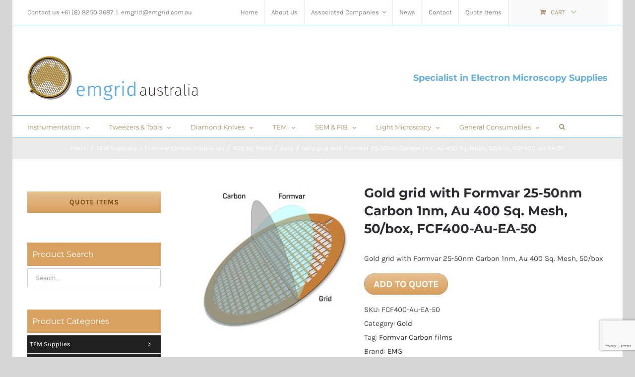

--- FILE ---
content_type: text/html; charset=UTF-8
request_url: https://www.emgrid.com.au/product/fcf400-au-ea-50/
body_size: 232647
content:
<!DOCTYPE html>
<html class="avada-html-layout-boxed" lang="en-US" prefix="og: http://ogp.me/ns# fb: http://ogp.me/ns/fb#">
<head>
	<meta http-equiv="X-UA-Compatible" content="IE=edge" />
	<meta http-equiv="Content-Type" content="text/html; charset=utf-8"/>
	<meta name="viewport" content="width=device-width, initial-scale=1" />
	<title>Gold grid with Formvar 25-50nm Carbon 1nm, Au 400 Sq. Mesh, 50/box, FCF400-Au-EA-50 &#8211; Emgrid Australia +61 (8) 8250 3687</title>
<meta name='robots' content='max-image-preview:large' />
<link rel="alternate" type="application/rss+xml" title="Emgrid Australia +61 (8) 8250 3687 &raquo; Feed" href="https://www.emgrid.com.au/feed/" />
					<link rel="shortcut icon" href="https://www.emgrid.com.au/wp-content/uploads/favicon2.png" type="image/x-icon" />
		
		
		
		
				
		<meta property="og:title" content="Gold grid with Formvar 25-50nm Carbon 1nm, Au 400 Sq. Mesh, 50/box, FCF400-Au-EA-50"/>
		<meta property="og:type" content="article"/>
		<meta property="og:url" content="https://www.emgrid.com.au/product/fcf400-au-ea-50/"/>
		<meta property="og:site_name" content="Emgrid Australia +61 (8) 8250 3687"/>
		<meta property="og:description" content="Gold grid with Formvar 25-50nm Carbon 1nm, Au 400 Sq. Mesh, 50/box"/>

									<meta property="og:image" content="https://www.emgrid.com.au/wp-content/uploads/FCF.jpg"/>
									<!-- This site uses the Google Analytics by MonsterInsights plugin v8.26.0 - Using Analytics tracking - https://www.monsterinsights.com/ -->
							<script src="//www.googletagmanager.com/gtag/js?id=G-6WWP429P01"  data-cfasync="false" data-wpfc-render="false" type="text/javascript" async></script>
			<script data-cfasync="false" data-wpfc-render="false" type="text/javascript">
				var mi_version = '8.26.0';
				var mi_track_user = true;
				var mi_no_track_reason = '';
								var MonsterInsightsDefaultLocations = {"page_location":"https:\/\/www.emgrid.com.au\/product\/fcf400-au-ea-50\/"};
				if ( typeof MonsterInsightsPrivacyGuardFilter === 'function' ) {
					var MonsterInsightsLocations = (typeof MonsterInsightsExcludeQuery === 'object') ? MonsterInsightsPrivacyGuardFilter( MonsterInsightsExcludeQuery ) : MonsterInsightsPrivacyGuardFilter( MonsterInsightsDefaultLocations );
				} else {
					var MonsterInsightsLocations = (typeof MonsterInsightsExcludeQuery === 'object') ? MonsterInsightsExcludeQuery : MonsterInsightsDefaultLocations;
				}

								var disableStrs = [
										'ga-disable-G-6WWP429P01',
									];

				/* Function to detect opted out users */
				function __gtagTrackerIsOptedOut() {
					for (var index = 0; index < disableStrs.length; index++) {
						if (document.cookie.indexOf(disableStrs[index] + '=true') > -1) {
							return true;
						}
					}

					return false;
				}

				/* Disable tracking if the opt-out cookie exists. */
				if (__gtagTrackerIsOptedOut()) {
					for (var index = 0; index < disableStrs.length; index++) {
						window[disableStrs[index]] = true;
					}
				}

				/* Opt-out function */
				function __gtagTrackerOptout() {
					for (var index = 0; index < disableStrs.length; index++) {
						document.cookie = disableStrs[index] + '=true; expires=Thu, 31 Dec 2099 23:59:59 UTC; path=/';
						window[disableStrs[index]] = true;
					}
				}

				if ('undefined' === typeof gaOptout) {
					function gaOptout() {
						__gtagTrackerOptout();
					}
				}
								window.dataLayer = window.dataLayer || [];

				window.MonsterInsightsDualTracker = {
					helpers: {},
					trackers: {},
				};
				if (mi_track_user) {
					function __gtagDataLayer() {
						dataLayer.push(arguments);
					}

					function __gtagTracker(type, name, parameters) {
						if (!parameters) {
							parameters = {};
						}

						if (parameters.send_to) {
							__gtagDataLayer.apply(null, arguments);
							return;
						}

						if (type === 'event') {
														parameters.send_to = monsterinsights_frontend.v4_id;
							var hookName = name;
							if (typeof parameters['event_category'] !== 'undefined') {
								hookName = parameters['event_category'] + ':' + name;
							}

							if (typeof MonsterInsightsDualTracker.trackers[hookName] !== 'undefined') {
								MonsterInsightsDualTracker.trackers[hookName](parameters);
							} else {
								__gtagDataLayer('event', name, parameters);
							}
							
						} else {
							__gtagDataLayer.apply(null, arguments);
						}
					}

					__gtagTracker('js', new Date());
					__gtagTracker('set', {
						'developer_id.dZGIzZG': true,
											});
					if ( MonsterInsightsLocations.page_location ) {
						__gtagTracker('set', MonsterInsightsLocations);
					}
										__gtagTracker('config', 'G-6WWP429P01', {"forceSSL":"true"} );
															window.gtag = __gtagTracker;										(function () {
						/* https://developers.google.com/analytics/devguides/collection/analyticsjs/ */
						/* ga and __gaTracker compatibility shim. */
						var noopfn = function () {
							return null;
						};
						var newtracker = function () {
							return new Tracker();
						};
						var Tracker = function () {
							return null;
						};
						var p = Tracker.prototype;
						p.get = noopfn;
						p.set = noopfn;
						p.send = function () {
							var args = Array.prototype.slice.call(arguments);
							args.unshift('send');
							__gaTracker.apply(null, args);
						};
						var __gaTracker = function () {
							var len = arguments.length;
							if (len === 0) {
								return;
							}
							var f = arguments[len - 1];
							if (typeof f !== 'object' || f === null || typeof f.hitCallback !== 'function') {
								if ('send' === arguments[0]) {
									var hitConverted, hitObject = false, action;
									if ('event' === arguments[1]) {
										if ('undefined' !== typeof arguments[3]) {
											hitObject = {
												'eventAction': arguments[3],
												'eventCategory': arguments[2],
												'eventLabel': arguments[4],
												'value': arguments[5] ? arguments[5] : 1,
											}
										}
									}
									if ('pageview' === arguments[1]) {
										if ('undefined' !== typeof arguments[2]) {
											hitObject = {
												'eventAction': 'page_view',
												'page_path': arguments[2],
											}
										}
									}
									if (typeof arguments[2] === 'object') {
										hitObject = arguments[2];
									}
									if (typeof arguments[5] === 'object') {
										Object.assign(hitObject, arguments[5]);
									}
									if ('undefined' !== typeof arguments[1].hitType) {
										hitObject = arguments[1];
										if ('pageview' === hitObject.hitType) {
											hitObject.eventAction = 'page_view';
										}
									}
									if (hitObject) {
										action = 'timing' === arguments[1].hitType ? 'timing_complete' : hitObject.eventAction;
										hitConverted = mapArgs(hitObject);
										__gtagTracker('event', action, hitConverted);
									}
								}
								return;
							}

							function mapArgs(args) {
								var arg, hit = {};
								var gaMap = {
									'eventCategory': 'event_category',
									'eventAction': 'event_action',
									'eventLabel': 'event_label',
									'eventValue': 'event_value',
									'nonInteraction': 'non_interaction',
									'timingCategory': 'event_category',
									'timingVar': 'name',
									'timingValue': 'value',
									'timingLabel': 'event_label',
									'page': 'page_path',
									'location': 'page_location',
									'title': 'page_title',
									'referrer' : 'page_referrer',
								};
								for (arg in args) {
																		if (!(!args.hasOwnProperty(arg) || !gaMap.hasOwnProperty(arg))) {
										hit[gaMap[arg]] = args[arg];
									} else {
										hit[arg] = args[arg];
									}
								}
								return hit;
							}

							try {
								f.hitCallback();
							} catch (ex) {
							}
						};
						__gaTracker.create = newtracker;
						__gaTracker.getByName = newtracker;
						__gaTracker.getAll = function () {
							return [];
						};
						__gaTracker.remove = noopfn;
						__gaTracker.loaded = true;
						window['__gaTracker'] = __gaTracker;
					})();
									} else {
										console.log("");
					(function () {
						function __gtagTracker() {
							return null;
						}

						window['__gtagTracker'] = __gtagTracker;
						window['gtag'] = __gtagTracker;
					})();
									}
			</script>
				<!-- / Google Analytics by MonsterInsights -->
		<script type="text/javascript">
window._wpemojiSettings = {"baseUrl":"https:\/\/s.w.org\/images\/core\/emoji\/14.0.0\/72x72\/","ext":".png","svgUrl":"https:\/\/s.w.org\/images\/core\/emoji\/14.0.0\/svg\/","svgExt":".svg","source":{"concatemoji":"https:\/\/www.emgrid.com.au\/wp-includes\/js\/wp-emoji-release.min.js?ver=6.2.6"}};
/*! This file is auto-generated */
!function(e,a,t){var n,r,o,i=a.createElement("canvas"),p=i.getContext&&i.getContext("2d");function s(e,t){p.clearRect(0,0,i.width,i.height),p.fillText(e,0,0);e=i.toDataURL();return p.clearRect(0,0,i.width,i.height),p.fillText(t,0,0),e===i.toDataURL()}function c(e){var t=a.createElement("script");t.src=e,t.defer=t.type="text/javascript",a.getElementsByTagName("head")[0].appendChild(t)}for(o=Array("flag","emoji"),t.supports={everything:!0,everythingExceptFlag:!0},r=0;r<o.length;r++)t.supports[o[r]]=function(e){if(p&&p.fillText)switch(p.textBaseline="top",p.font="600 32px Arial",e){case"flag":return s("\ud83c\udff3\ufe0f\u200d\u26a7\ufe0f","\ud83c\udff3\ufe0f\u200b\u26a7\ufe0f")?!1:!s("\ud83c\uddfa\ud83c\uddf3","\ud83c\uddfa\u200b\ud83c\uddf3")&&!s("\ud83c\udff4\udb40\udc67\udb40\udc62\udb40\udc65\udb40\udc6e\udb40\udc67\udb40\udc7f","\ud83c\udff4\u200b\udb40\udc67\u200b\udb40\udc62\u200b\udb40\udc65\u200b\udb40\udc6e\u200b\udb40\udc67\u200b\udb40\udc7f");case"emoji":return!s("\ud83e\udef1\ud83c\udffb\u200d\ud83e\udef2\ud83c\udfff","\ud83e\udef1\ud83c\udffb\u200b\ud83e\udef2\ud83c\udfff")}return!1}(o[r]),t.supports.everything=t.supports.everything&&t.supports[o[r]],"flag"!==o[r]&&(t.supports.everythingExceptFlag=t.supports.everythingExceptFlag&&t.supports[o[r]]);t.supports.everythingExceptFlag=t.supports.everythingExceptFlag&&!t.supports.flag,t.DOMReady=!1,t.readyCallback=function(){t.DOMReady=!0},t.supports.everything||(n=function(){t.readyCallback()},a.addEventListener?(a.addEventListener("DOMContentLoaded",n,!1),e.addEventListener("load",n,!1)):(e.attachEvent("onload",n),a.attachEvent("onreadystatechange",function(){"complete"===a.readyState&&t.readyCallback()})),(e=t.source||{}).concatemoji?c(e.concatemoji):e.wpemoji&&e.twemoji&&(c(e.twemoji),c(e.wpemoji)))}(window,document,window._wpemojiSettings);
</script>
<style type="text/css">
img.wp-smiley,
img.emoji {
	display: inline !important;
	border: none !important;
	box-shadow: none !important;
	height: 1em !important;
	width: 1em !important;
	margin: 0 0.07em !important;
	vertical-align: -0.1em !important;
	background: none !important;
	padding: 0 !important;
}
</style>
	<link rel='stylesheet' id='wp-block-library-css' href='https://www.emgrid.com.au/wp-includes/css/dist/block-library/style.min.css?ver=6.2.6' type='text/css' media='all' />
<link rel='stylesheet' id='classic-theme-styles-css' href='https://www.emgrid.com.au/wp-includes/css/classic-themes.min.css?ver=6.2.6' type='text/css' media='all' />
<style id='global-styles-inline-css' type='text/css'>
body{--wp--preset--color--black: #000000;--wp--preset--color--cyan-bluish-gray: #abb8c3;--wp--preset--color--white: #ffffff;--wp--preset--color--pale-pink: #f78da7;--wp--preset--color--vivid-red: #cf2e2e;--wp--preset--color--luminous-vivid-orange: #ff6900;--wp--preset--color--luminous-vivid-amber: #fcb900;--wp--preset--color--light-green-cyan: #7bdcb5;--wp--preset--color--vivid-green-cyan: #00d084;--wp--preset--color--pale-cyan-blue: #8ed1fc;--wp--preset--color--vivid-cyan-blue: #0693e3;--wp--preset--color--vivid-purple: #9b51e0;--wp--preset--gradient--vivid-cyan-blue-to-vivid-purple: linear-gradient(135deg,rgba(6,147,227,1) 0%,rgb(155,81,224) 100%);--wp--preset--gradient--light-green-cyan-to-vivid-green-cyan: linear-gradient(135deg,rgb(122,220,180) 0%,rgb(0,208,130) 100%);--wp--preset--gradient--luminous-vivid-amber-to-luminous-vivid-orange: linear-gradient(135deg,rgba(252,185,0,1) 0%,rgba(255,105,0,1) 100%);--wp--preset--gradient--luminous-vivid-orange-to-vivid-red: linear-gradient(135deg,rgba(255,105,0,1) 0%,rgb(207,46,46) 100%);--wp--preset--gradient--very-light-gray-to-cyan-bluish-gray: linear-gradient(135deg,rgb(238,238,238) 0%,rgb(169,184,195) 100%);--wp--preset--gradient--cool-to-warm-spectrum: linear-gradient(135deg,rgb(74,234,220) 0%,rgb(151,120,209) 20%,rgb(207,42,186) 40%,rgb(238,44,130) 60%,rgb(251,105,98) 80%,rgb(254,248,76) 100%);--wp--preset--gradient--blush-light-purple: linear-gradient(135deg,rgb(255,206,236) 0%,rgb(152,150,240) 100%);--wp--preset--gradient--blush-bordeaux: linear-gradient(135deg,rgb(254,205,165) 0%,rgb(254,45,45) 50%,rgb(107,0,62) 100%);--wp--preset--gradient--luminous-dusk: linear-gradient(135deg,rgb(255,203,112) 0%,rgb(199,81,192) 50%,rgb(65,88,208) 100%);--wp--preset--gradient--pale-ocean: linear-gradient(135deg,rgb(255,245,203) 0%,rgb(182,227,212) 50%,rgb(51,167,181) 100%);--wp--preset--gradient--electric-grass: linear-gradient(135deg,rgb(202,248,128) 0%,rgb(113,206,126) 100%);--wp--preset--gradient--midnight: linear-gradient(135deg,rgb(2,3,129) 0%,rgb(40,116,252) 100%);--wp--preset--duotone--dark-grayscale: url('#wp-duotone-dark-grayscale');--wp--preset--duotone--grayscale: url('#wp-duotone-grayscale');--wp--preset--duotone--purple-yellow: url('#wp-duotone-purple-yellow');--wp--preset--duotone--blue-red: url('#wp-duotone-blue-red');--wp--preset--duotone--midnight: url('#wp-duotone-midnight');--wp--preset--duotone--magenta-yellow: url('#wp-duotone-magenta-yellow');--wp--preset--duotone--purple-green: url('#wp-duotone-purple-green');--wp--preset--duotone--blue-orange: url('#wp-duotone-blue-orange');--wp--preset--font-size--small: 13px;--wp--preset--font-size--medium: 20px;--wp--preset--font-size--large: 36px;--wp--preset--font-size--x-large: 42px;--wp--preset--spacing--20: 0.44rem;--wp--preset--spacing--30: 0.67rem;--wp--preset--spacing--40: 1rem;--wp--preset--spacing--50: 1.5rem;--wp--preset--spacing--60: 2.25rem;--wp--preset--spacing--70: 3.38rem;--wp--preset--spacing--80: 5.06rem;--wp--preset--shadow--natural: 6px 6px 9px rgba(0, 0, 0, 0.2);--wp--preset--shadow--deep: 12px 12px 50px rgba(0, 0, 0, 0.4);--wp--preset--shadow--sharp: 6px 6px 0px rgba(0, 0, 0, 0.2);--wp--preset--shadow--outlined: 6px 6px 0px -3px rgba(255, 255, 255, 1), 6px 6px rgba(0, 0, 0, 1);--wp--preset--shadow--crisp: 6px 6px 0px rgba(0, 0, 0, 1);}:where(.is-layout-flex){gap: 0.5em;}body .is-layout-flow > .alignleft{float: left;margin-inline-start: 0;margin-inline-end: 2em;}body .is-layout-flow > .alignright{float: right;margin-inline-start: 2em;margin-inline-end: 0;}body .is-layout-flow > .aligncenter{margin-left: auto !important;margin-right: auto !important;}body .is-layout-constrained > .alignleft{float: left;margin-inline-start: 0;margin-inline-end: 2em;}body .is-layout-constrained > .alignright{float: right;margin-inline-start: 2em;margin-inline-end: 0;}body .is-layout-constrained > .aligncenter{margin-left: auto !important;margin-right: auto !important;}body .is-layout-constrained > :where(:not(.alignleft):not(.alignright):not(.alignfull)){max-width: var(--wp--style--global--content-size);margin-left: auto !important;margin-right: auto !important;}body .is-layout-constrained > .alignwide{max-width: var(--wp--style--global--wide-size);}body .is-layout-flex{display: flex;}body .is-layout-flex{flex-wrap: wrap;align-items: center;}body .is-layout-flex > *{margin: 0;}:where(.wp-block-columns.is-layout-flex){gap: 2em;}.has-black-color{color: var(--wp--preset--color--black) !important;}.has-cyan-bluish-gray-color{color: var(--wp--preset--color--cyan-bluish-gray) !important;}.has-white-color{color: var(--wp--preset--color--white) !important;}.has-pale-pink-color{color: var(--wp--preset--color--pale-pink) !important;}.has-vivid-red-color{color: var(--wp--preset--color--vivid-red) !important;}.has-luminous-vivid-orange-color{color: var(--wp--preset--color--luminous-vivid-orange) !important;}.has-luminous-vivid-amber-color{color: var(--wp--preset--color--luminous-vivid-amber) !important;}.has-light-green-cyan-color{color: var(--wp--preset--color--light-green-cyan) !important;}.has-vivid-green-cyan-color{color: var(--wp--preset--color--vivid-green-cyan) !important;}.has-pale-cyan-blue-color{color: var(--wp--preset--color--pale-cyan-blue) !important;}.has-vivid-cyan-blue-color{color: var(--wp--preset--color--vivid-cyan-blue) !important;}.has-vivid-purple-color{color: var(--wp--preset--color--vivid-purple) !important;}.has-black-background-color{background-color: var(--wp--preset--color--black) !important;}.has-cyan-bluish-gray-background-color{background-color: var(--wp--preset--color--cyan-bluish-gray) !important;}.has-white-background-color{background-color: var(--wp--preset--color--white) !important;}.has-pale-pink-background-color{background-color: var(--wp--preset--color--pale-pink) !important;}.has-vivid-red-background-color{background-color: var(--wp--preset--color--vivid-red) !important;}.has-luminous-vivid-orange-background-color{background-color: var(--wp--preset--color--luminous-vivid-orange) !important;}.has-luminous-vivid-amber-background-color{background-color: var(--wp--preset--color--luminous-vivid-amber) !important;}.has-light-green-cyan-background-color{background-color: var(--wp--preset--color--light-green-cyan) !important;}.has-vivid-green-cyan-background-color{background-color: var(--wp--preset--color--vivid-green-cyan) !important;}.has-pale-cyan-blue-background-color{background-color: var(--wp--preset--color--pale-cyan-blue) !important;}.has-vivid-cyan-blue-background-color{background-color: var(--wp--preset--color--vivid-cyan-blue) !important;}.has-vivid-purple-background-color{background-color: var(--wp--preset--color--vivid-purple) !important;}.has-black-border-color{border-color: var(--wp--preset--color--black) !important;}.has-cyan-bluish-gray-border-color{border-color: var(--wp--preset--color--cyan-bluish-gray) !important;}.has-white-border-color{border-color: var(--wp--preset--color--white) !important;}.has-pale-pink-border-color{border-color: var(--wp--preset--color--pale-pink) !important;}.has-vivid-red-border-color{border-color: var(--wp--preset--color--vivid-red) !important;}.has-luminous-vivid-orange-border-color{border-color: var(--wp--preset--color--luminous-vivid-orange) !important;}.has-luminous-vivid-amber-border-color{border-color: var(--wp--preset--color--luminous-vivid-amber) !important;}.has-light-green-cyan-border-color{border-color: var(--wp--preset--color--light-green-cyan) !important;}.has-vivid-green-cyan-border-color{border-color: var(--wp--preset--color--vivid-green-cyan) !important;}.has-pale-cyan-blue-border-color{border-color: var(--wp--preset--color--pale-cyan-blue) !important;}.has-vivid-cyan-blue-border-color{border-color: var(--wp--preset--color--vivid-cyan-blue) !important;}.has-vivid-purple-border-color{border-color: var(--wp--preset--color--vivid-purple) !important;}.has-vivid-cyan-blue-to-vivid-purple-gradient-background{background: var(--wp--preset--gradient--vivid-cyan-blue-to-vivid-purple) !important;}.has-light-green-cyan-to-vivid-green-cyan-gradient-background{background: var(--wp--preset--gradient--light-green-cyan-to-vivid-green-cyan) !important;}.has-luminous-vivid-amber-to-luminous-vivid-orange-gradient-background{background: var(--wp--preset--gradient--luminous-vivid-amber-to-luminous-vivid-orange) !important;}.has-luminous-vivid-orange-to-vivid-red-gradient-background{background: var(--wp--preset--gradient--luminous-vivid-orange-to-vivid-red) !important;}.has-very-light-gray-to-cyan-bluish-gray-gradient-background{background: var(--wp--preset--gradient--very-light-gray-to-cyan-bluish-gray) !important;}.has-cool-to-warm-spectrum-gradient-background{background: var(--wp--preset--gradient--cool-to-warm-spectrum) !important;}.has-blush-light-purple-gradient-background{background: var(--wp--preset--gradient--blush-light-purple) !important;}.has-blush-bordeaux-gradient-background{background: var(--wp--preset--gradient--blush-bordeaux) !important;}.has-luminous-dusk-gradient-background{background: var(--wp--preset--gradient--luminous-dusk) !important;}.has-pale-ocean-gradient-background{background: var(--wp--preset--gradient--pale-ocean) !important;}.has-electric-grass-gradient-background{background: var(--wp--preset--gradient--electric-grass) !important;}.has-midnight-gradient-background{background: var(--wp--preset--gradient--midnight) !important;}.has-small-font-size{font-size: var(--wp--preset--font-size--small) !important;}.has-medium-font-size{font-size: var(--wp--preset--font-size--medium) !important;}.has-large-font-size{font-size: var(--wp--preset--font-size--large) !important;}.has-x-large-font-size{font-size: var(--wp--preset--font-size--x-large) !important;}
.wp-block-navigation a:where(:not(.wp-element-button)){color: inherit;}
:where(.wp-block-columns.is-layout-flex){gap: 2em;}
.wp-block-pullquote{font-size: 1.5em;line-height: 1.6;}
</style>
<link rel='stylesheet' id='contact-form-7-css' href='https://www.emgrid.com.au/wp-content/plugins/contact-form-7/includes/css/styles.css?ver=5.8.6' type='text/css' media='all' />
<link rel='stylesheet' id='trwca-style-css' href='https://www.emgrid.com.au/wp-content/plugins/woocommerce-category-accordion/assets/css/trwca-style.min.css?ver=1.0' type='text/css' media='all' />
<link rel='stylesheet' id='icon-font-css' href='https://www.emgrid.com.au/wp-content/plugins/woocommerce-category-accordion/assets/css/font-awesome.min.css?ver=1.0' type='text/css' media='all' />
<link rel='stylesheet' id='woof-css' href='https://www.emgrid.com.au/wp-content/plugins/woocommerce-products-filter/css/front.css?ver=1.3.4.5' type='text/css' media='all' />
<style id='woof-inline-css' type='text/css'>

.woof_products_top_panel li span, .woof_products_top_panel2 li span{background: url(https://www.emgrid.com.au/wp-content/plugins/woocommerce-products-filter/img/delete.png);background-size: 14px 14px;background-repeat: no-repeat;background-position: right;}
.woof_edit_view{
                    display: none;
                }
</style>
<link rel='stylesheet' id='chosen-drop-down-css' href='https://www.emgrid.com.au/wp-content/plugins/woocommerce-products-filter/js/chosen/chosen.min.css?ver=1.3.4.5' type='text/css' media='all' />
<link rel='stylesheet' id='woof_by_author_html_items-css' href='https://www.emgrid.com.au/wp-content/plugins/woocommerce-products-filter/ext/by_author/css/by_author.css?ver=1.3.4.5' type='text/css' media='all' />
<link rel='stylesheet' id='woof_by_instock_html_items-css' href='https://www.emgrid.com.au/wp-content/plugins/woocommerce-products-filter/ext/by_instock/css/by_instock.css?ver=1.3.4.5' type='text/css' media='all' />
<link rel='stylesheet' id='woof_by_onsales_html_items-css' href='https://www.emgrid.com.au/wp-content/plugins/woocommerce-products-filter/ext/by_onsales/css/by_onsales.css?ver=1.3.4.5' type='text/css' media='all' />
<link rel='stylesheet' id='woof_by_text_html_items-css' href='https://www.emgrid.com.au/wp-content/plugins/woocommerce-products-filter/ext/by_text/assets/css/front.css?ver=1.3.4.5' type='text/css' media='all' />
<link rel='stylesheet' id='woof_label_html_items-css' href='https://www.emgrid.com.au/wp-content/plugins/woocommerce-products-filter/ext/label/css/html_types/label.css?ver=1.3.4.5' type='text/css' media='all' />
<link rel='stylesheet' id='woof_select_radio_check_html_items-css' href='https://www.emgrid.com.au/wp-content/plugins/woocommerce-products-filter/ext/select_radio_check/css/html_types/select_radio_check.css?ver=1.3.4.5' type='text/css' media='all' />
<link rel='stylesheet' id='woof_sd_html_items_checkbox-css' href='https://www.emgrid.com.au/wp-content/plugins/woocommerce-products-filter/ext/smart_designer/css/elements/checkbox.css?ver=1.3.4.5' type='text/css' media='all' />
<link rel='stylesheet' id='woof_sd_html_items_radio-css' href='https://www.emgrid.com.au/wp-content/plugins/woocommerce-products-filter/ext/smart_designer/css/elements/radio.css?ver=1.3.4.5' type='text/css' media='all' />
<link rel='stylesheet' id='woof_sd_html_items_switcher-css' href='https://www.emgrid.com.au/wp-content/plugins/woocommerce-products-filter/ext/smart_designer/css/elements/switcher.css?ver=1.3.4.5' type='text/css' media='all' />
<link rel='stylesheet' id='woof_sd_html_items_color-css' href='https://www.emgrid.com.au/wp-content/plugins/woocommerce-products-filter/ext/smart_designer/css/elements/color.css?ver=1.3.4.5' type='text/css' media='all' />
<link rel='stylesheet' id='woof_sd_html_items_tooltip-css' href='https://www.emgrid.com.au/wp-content/plugins/woocommerce-products-filter/ext/smart_designer/css/tooltip.css?ver=1.3.4.5' type='text/css' media='all' />
<link rel='stylesheet' id='woof_sd_html_items_front-css' href='https://www.emgrid.com.au/wp-content/plugins/woocommerce-products-filter/ext/smart_designer/css/front.css?ver=1.3.4.5' type='text/css' media='all' />
<link rel='stylesheet' id='woof-switcher23-css' href='https://www.emgrid.com.au/wp-content/plugins/woocommerce-products-filter/css/switcher.css?ver=1.3.4.5' type='text/css' media='all' />
<style id='woocommerce-inline-inline-css' type='text/css'>
.woocommerce form .form-row .required { visibility: visible; }
</style>
<link rel='stylesheet' id='brands-styles-css' href='https://www.emgrid.com.au/wp-content/plugins/woocommerce-brands/assets/css/style.css?ver=6.2.6' type='text/css' media='all' />
<link rel='stylesheet' id='yith_ywraq_frontend-css' href='https://www.emgrid.com.au/wp-content/plugins/yith-woocommerce-request-a-quote/assets/css/frontend.css?ver=2.28.0' type='text/css' media='all' />
<style id='yith_ywraq_frontend-inline-css' type='text/css'>
.woocommerce .add-request-quote-button.button, .woocommerce .add-request-quote-button-addons.button, .yith-wceop-ywraq-button-wrapper .add-request-quote-button.button, .yith-wceop-ywraq-button-wrapper .add-request-quote-button-addons.button{
    background-color: #0066b4!important;
    color: #ffffff!important;
}
.woocommerce .add-request-quote-button.button:hover,  .woocommerce .add-request-quote-button-addons.button:hover,.yith-wceop-ywraq-button-wrapper .add-request-quote-button.button:hover,  .yith-wceop-ywraq-button-wrapper .add-request-quote-button-addons.button:hover{
    background-color: #044a80!important;
    color: #ffffff!important;
}


</style>
<link rel='stylesheet' id='avada-parent-stylesheet-css' href='https://www.emgrid.com.au/wp-content/themes/Avada/style.css?ver=6.2.6' type='text/css' media='all' />
<link rel='stylesheet' id='child_style-css' href='https://www.emgrid.com.au/wp-content/themes/Avada-Child-Theme/style.css?ver=6.2.6' type='text/css' media='all' />
<link rel='stylesheet' id='avada-stylesheet-css' href='https://www.emgrid.com.au/wp-content/themes/Avada/assets/css/style.min.css?ver=5.7.2' type='text/css' media='all' />
<!--[if lte IE 9]>
<link rel='stylesheet' id='avada-IE-fontawesome-css' href='https://www.emgrid.com.au/wp-content/themes/Avada/includes/lib/assets/fonts/fontawesome/font-awesome.min.css?ver=5.7.2' type='text/css' media='all' />
<![endif]-->
<!--[if IE]>
<link rel='stylesheet' id='avada-IE-css' href='https://www.emgrid.com.au/wp-content/themes/Avada/assets/css/ie.min.css?ver=5.7.2' type='text/css' media='all' />
<![endif]-->
<link rel='stylesheet' id='fusion-dynamic-css-css' href='https://www.emgrid.com.au/wp-content/uploads/fusion-styles/104cf3323ba1ac0c06d828c7ab3806b8.min.css?ver=6.2.6' type='text/css' media='all' />
<script type='text/javascript' id='woof-husky-js-extra'>
/* <![CDATA[ */
var woof_husky_txt = {"ajax_url":"https:\/\/www.emgrid.com.au\/wp-admin\/admin-ajax.php","plugin_uri":"https:\/\/www.emgrid.com.au\/wp-content\/plugins\/woocommerce-products-filter\/ext\/by_text\/","loader":"https:\/\/www.emgrid.com.au\/wp-content\/plugins\/woocommerce-products-filter\/ext\/by_text\/assets\/img\/ajax-loader.gif","not_found":"Nothing found!","prev":"Prev","next":"Next","site_link":"https:\/\/www.emgrid.com.au","default_data":{"placeholder":"","behavior":"title","search_by_full_word":0,"autocomplete":1,"how_to_open_links":0,"taxonomy_compatibility":0,"sku_compatibility":0,"custom_fields":"","search_desc_variant":0,"view_text_length":10,"min_symbols":3,"max_posts":10,"image":"","notes_for_customer":"","template":"default","max_open_height":300,"page":0}};
/* ]]> */
</script>
<script type='text/javascript' src='https://www.emgrid.com.au/wp-content/plugins/woocommerce-products-filter/ext/by_text/assets/js/husky.js?ver=1.3.4.5' id='woof-husky-js'></script>
<script type='text/javascript' src='https://www.emgrid.com.au/wp-content/plugins/google-analytics-for-wordpress/assets/js/frontend-gtag.min.js?ver=8.26.0' id='monsterinsights-frontend-script-js'></script>
<script data-cfasync="false" data-wpfc-render="false" type="text/javascript" id='monsterinsights-frontend-script-js-extra'>/* <![CDATA[ */
var monsterinsights_frontend = {"js_events_tracking":"true","download_extensions":"doc,pdf,ppt,zip,xls,docx,pptx,xlsx","inbound_paths":"[]","home_url":"https:\/\/www.emgrid.com.au","hash_tracking":"false","v4_id":"G-6WWP429P01"};/* ]]> */
</script>
<script type='text/javascript' src='https://www.emgrid.com.au/wp-includes/js/jquery/jquery.min.js?ver=3.6.4' id='jquery-core-js'></script>
<script type='text/javascript' src='https://www.emgrid.com.au/wp-includes/js/jquery/jquery-migrate.min.js?ver=3.4.0' id='jquery-migrate-js'></script>
<script type='text/javascript' src='https://www.emgrid.com.au/wp-content/plugins/woocommerce-category-accordion/assets/js/trwca-script.min.js?ver=1.0' id='trwca_script-js'></script>
<link rel="https://api.w.org/" href="https://www.emgrid.com.au/wp-json/" /><link rel="alternate" type="application/json" href="https://www.emgrid.com.au/wp-json/wp/v2/product/20122" /><link rel="EditURI" type="application/rsd+xml" title="RSD" href="https://www.emgrid.com.au/xmlrpc.php?rsd" />
<link rel="wlwmanifest" type="application/wlwmanifest+xml" href="https://www.emgrid.com.au/wp-includes/wlwmanifest.xml" />
<meta name="generator" content="WordPress 6.2.6" />
<meta name="generator" content="WooCommerce 8.2.2" />
<link rel="canonical" href="https://www.emgrid.com.au/product/fcf400-au-ea-50/" />
<link rel='shortlink' href='https://www.emgrid.com.au/?p=20122' />
<link rel="alternate" type="application/json+oembed" href="https://www.emgrid.com.au/wp-json/oembed/1.0/embed?url=https%3A%2F%2Fwww.emgrid.com.au%2Fproduct%2Ffcf400-au-ea-50%2F" />
<link rel="alternate" type="text/xml+oembed" href="https://www.emgrid.com.au/wp-json/oembed/1.0/embed?url=https%3A%2F%2Fwww.emgrid.com.au%2Fproduct%2Ffcf400-au-ea-50%2F&#038;format=xml" />
<script src="https://www.google.com/recaptcha/api.js" async defer></script>
	<noscript><style>.woocommerce-product-gallery{ opacity: 1 !important; }</style></noscript>
					<style type="text/css" id="wp-custom-css">
			.widget_wc_category_accordion .wc_category_accordion-3 li a, .sidebar .widget ul.accordion a
{
	color:#fff!important;
}

.widget_wc_category_accordion .trwca-actheme .accordion li ul a:hover
{
	color:#aeaeae!important;
}

.fusion-flexslider .slides li
{
	display:block!important;
}

.add-request-quote-button
{
	background: #e8c090;
	text-transform: uppercase;
	color: #784910;
	background-image: -webkit-gradient( linear, left bottom, left top, from( #d69e5a ), to( #e8c090 ) );
	background-image: linear-gradient( to top, #d69e5a, #e8c090 );
	background-image: -webkit-linear-gradient( to top, #d69e5a, #e8c090 );
	background-image: -moz-linear-gradient( to top, #d69e5a, #e8c090 );
	background-image: -ms-linear-gradient( to top, #d69e5a, #e8c090 );
	background-image: -o-linear-gradient( to top, #d69e5a, #e8c090 );
	transition: all .2s;
	border-width: 0px;
	border-style: solid;
	border-color: #784910;
	border-radius: 25px;
	-webkit-transition: all .2s;
	-moz-transition: all .2s;
	-ms-transition: all .2s;
	-o-transition: all .2s;
	-webkit-border-radius: 25px;
	padding: 0.5em 1em;
}		</style>
		
		
	<script type="text/javascript">
		var doc = document.documentElement;
		doc.setAttribute('data-useragent', navigator.userAgent);
	</script>

	<!-- Global site tag (gtag.js) - Google Analytics -->

<script async src="https://www.googletagmanager.com/gtag/js?id=UA-111594180-1"></script>

<script>

  window.dataLayer = window.dataLayer || [];

  function gtag(){dataLayer.push(arguments);}

  gtag('js', new Date());

 

  gtag('config', 'UA-111594180-1');

</script></head>

<body class="product-template-default single single-product postid-20122 theme-Avada woocommerce woocommerce-page woocommerce-no-js fusion-image-hovers fusion-body ltr fusion-sticky-header no-tablet-sticky-header no-mobile-sticky-header no-mobile-slidingbar fusion-disable-outline woo-tabs-horizontal mobile-logo-pos-left layout-boxed-mode layout-boxed-mode-full has-sidebar fusion-top-header menu-text-align-left fusion-woo-product-design-classic mobile-menu-design-modern fusion-hide-pagination-text fusion-header-layout-v4 avada-responsive avada-footer-fx-none fusion-search-form-classic fusion-avatar-square">
	<a class="skip-link screen-reader-text" href="#content">Skip to content</a>
				<div id="wrapper" class="">
		<div id="home" style="position:relative;top:-1px;"></div>
		
			<header class="fusion-header-wrapper">
				<div class="fusion-header-v4 fusion-logo-left fusion-sticky-menu- fusion-sticky-logo-1 fusion-mobile-logo-1 fusion-sticky-menu-only fusion-header-menu-align-left fusion-mobile-menu-design-modern">
					
<div class="fusion-secondary-header">
	<div class="fusion-row">
					<div class="fusion-alignleft">
				<div class="fusion-contact-info">Contact us +61 (8) 8250 3687<span class="fusion-header-separator">|</span><a href="mailto:&#101;m&#103;rid&#64;emg&#114;&#105;&#100;&#46;&#99;&#111;&#109;&#46;&#97;&#117;&#32;">&#101;m&#103;rid&#64;emg&#114;&#105;&#100;&#46;&#99;&#111;&#109;&#46;&#97;&#117;&#32;</a></div>			</div>
							<div class="fusion-alignright">
				<nav class="fusion-secondary-menu" role="navigation" aria-label="Secondary Menu"><ul id="menu-top-secondary-menu" class="menu"><li  id="menu-item-18251"  class="menu-item menu-item-type-post_type menu-item-object-page menu-item-home menu-item-18251"  data-item-id="18251"><a  href="https://www.emgrid.com.au/" class="fusion-bar-highlight" role="menuitem"><span class="menu-text">Home</span></a></li><li  id="menu-item-18249"  class="menu-item menu-item-type-post_type menu-item-object-page menu-item-18249"  data-item-id="18249"><a  href="https://www.emgrid.com.au/about-us/" class="fusion-bar-highlight" role="menuitem"><span class="menu-text">About Us</span></a></li><li  id="menu-item-18259"  class="menu-item menu-item-type-post_type menu-item-object-page menu-item-has-children menu-item-18259 fusion-dropdown-menu"  data-item-id="18259"><a  href="https://www.emgrid.com.au/associated-companies/" class="fusion-bar-highlight" role="menuitem"><span class="menu-text">Associated Companies</span> <span class="fusion-caret"><i class="fusion-dropdown-indicator"></i></span></a><ul role="menu" class="sub-menu"><li  id="menu-item-39767"  class="menu-item menu-item-type-post_type menu-item-object-page menu-item-39767 fusion-dropdown-submenu" ><a  href="https://www.emgrid.com.au/acf-metals/" class="fusion-bar-highlight" role="menuitem"><span>Arizona Carbon Foil Co. Inc.</span></a></li><li  id="menu-item-18262"  class="menu-item menu-item-type-post_type menu-item-object-page menu-item-18262 fusion-dropdown-submenu" ><a  href="https://www.emgrid.com.au/associated-companies/agar-scientific-limited/" class="fusion-bar-highlight" role="menuitem"><span>Agar Scientific Limited</span></a></li><li  id="menu-item-41027"  class="menu-item menu-item-type-post_type menu-item-object-page menu-item-41027 fusion-dropdown-submenu" ><a  href="https://www.emgrid.com.au/chemtools/" class="fusion-bar-highlight" role="menuitem"><span>Chemtools</span></a></li><li  id="menu-item-18261"  class="menu-item menu-item-type-post_type menu-item-object-page menu-item-18261 fusion-dropdown-submenu" ><a  href="https://www.emgrid.com.au/associated-companies/citifluor/" class="fusion-bar-highlight" role="menuitem"><span>Citifluor</span></a></li><li  id="menu-item-18260"  class="menu-item menu-item-type-post_type menu-item-object-page menu-item-18260 fusion-dropdown-submenu" ><a  href="https://www.emgrid.com.au/associated-companies/denka-products/" class="fusion-bar-highlight" role="menuitem"><span>Denka Products</span></a></li><li  id="menu-item-18542"  class="menu-item menu-item-type-post_type menu-item-object-page menu-item-18542 fusion-dropdown-submenu" ><a  href="https://www.emgrid.com.au/associated-companies/diatome-limited/" class="fusion-bar-highlight" role="menuitem"><span>DiATOME Limited</span></a></li><li  id="menu-item-18541"  class="menu-item menu-item-type-post_type menu-item-object-page menu-item-18541 fusion-dropdown-submenu" ><a  href="https://www.emgrid.com.au/associated-companies/dumont-tweezers/" class="fusion-bar-highlight" role="menuitem"><span>Dumont Tweezers</span></a></li><li  id="menu-item-18540"  class="menu-item menu-item-type-post_type menu-item-object-page menu-item-18540 fusion-dropdown-submenu" ><a  href="https://www.emgrid.com.au/associated-companies/electron-microscopy-sciences/" class="fusion-bar-highlight" role="menuitem"><span>Electron Microscopy Sciences</span></a></li><li  id="menu-item-18539"  class="menu-item menu-item-type-post_type menu-item-object-page menu-item-18539 fusion-dropdown-submenu" ><a  href="https://www.emgrid.com.au/associated-companies/em-resolutions/" class="fusion-bar-highlight" role="menuitem"><span>EM Resolutions</span></a></li><li  id="menu-item-18538"  class="menu-item menu-item-type-post_type menu-item-object-page menu-item-18538 fusion-dropdown-submenu" ><a  href="https://www.emgrid.com.au/associated-companies/emsis-gmbh/" class="fusion-bar-highlight" role="menuitem"><span>EMSIS GmbH</span></a></li><li  id="menu-item-37386"  class="menu-item menu-item-type-post_type menu-item-object-page menu-item-37386 fusion-dropdown-submenu" ><a  href="https://www.emgrid.com.au/associated-companies/evactron-plasma-cleaners/" class="fusion-bar-highlight" role="menuitem"><span>Evactron Plasma Cleaners</span></a></li><li  id="menu-item-18537"  class="menu-item menu-item-type-post_type menu-item-object-page menu-item-18537 fusion-dropdown-submenu" ><a  href="https://www.emgrid.com.au/associated-companies/gilder-grids/" class="fusion-bar-highlight" role="menuitem"><span>Gilder Grids</span></a></li><li  id="menu-item-18534"  class="menu-item menu-item-type-post_type menu-item-object-page menu-item-18534 fusion-dropdown-submenu" ><a  href="https://www.emgrid.com.au/associated-companies/graticules-limited/" class="fusion-bar-highlight" role="menuitem"><span>Graticules Optics Limited</span></a></li><li  id="menu-item-18536"  class="menu-item menu-item-type-post_type menu-item-object-page menu-item-18536 fusion-dropdown-submenu" ><a  href="https://www.emgrid.com.au/associated-companies/kulzer/" class="fusion-bar-highlight" role="menuitem"><span>Kulzer</span></a></li><li  id="menu-item-40919"  class="menu-item menu-item-type-post_type menu-item-object-page menu-item-40919 fusion-dropdown-submenu" ><a  href="https://www.emgrid.com.au/associated-companies/olympus/" class="fusion-bar-highlight" role="menuitem"><span>Evident &#8211; formerly Olympus</span></a></li><li  id="menu-item-18533"  class="menu-item menu-item-type-post_type menu-item-object-page menu-item-18533 fusion-dropdown-submenu" ><a  href="https://www.emgrid.com.au/associated-companies/taab-laboratories-equipment-limited/" class="fusion-bar-highlight" role="menuitem"><span>TAAB Laboratories Equipment Limited</span></a></li><li  id="menu-item-18532"  class="menu-item menu-item-type-post_type menu-item-object-page menu-item-18532 fusion-dropdown-submenu" ><a  href="https://www.emgrid.com.au/associated-companies/technoorg-linda/" class="fusion-bar-highlight" role="menuitem"><span>Technoorg Linda</span></a></li><li  id="menu-item-18531"  class="menu-item menu-item-type-post_type menu-item-object-page menu-item-18531 fusion-dropdown-submenu" ><a  href="https://www.emgrid.com.au/associated-companies/tissue-tek-consumables/" class="fusion-bar-highlight" role="menuitem"><span>Tissue-Tek® Consumables</span></a></li><li  id="menu-item-18530"  class="menu-item menu-item-type-post_type menu-item-object-page menu-item-18530 fusion-dropdown-submenu" ><a  href="https://www.emgrid.com.au/associated-companies/tousimis/" class="fusion-bar-highlight" role="menuitem"><span>Tousimis</span></a></li></ul></li><li  id="menu-item-18252"  class="menu-item menu-item-type-post_type menu-item-object-page menu-item-18252"  data-item-id="18252"><a  href="https://www.emgrid.com.au/news/" class="fusion-bar-highlight" role="menuitem"><span class="menu-text">News</span></a></li><li  id="menu-item-18250"  class="menu-item menu-item-type-post_type menu-item-object-page menu-item-18250"  data-item-id="18250"><a  href="https://www.emgrid.com.au/contact-emgrid/" class="fusion-bar-highlight" role="menuitem"><span class="menu-text">Contact</span></a></li><li  id="menu-item-40399"  class="menu-item menu-item-type-post_type menu-item-object-page menu-item-40399"  data-item-id="40399"><a  href="https://www.emgrid.com.au/request-quote/" class="fusion-bar-highlight" role="menuitem"><span class="menu-text">Quote Items</span></a></li><li role="menuitem" class="fusion-custom-menu-item fusion-menu-cart fusion-secondary-menu-cart"><a class="fusion-secondary-menu-icon fusion-bar-highlight" href="https://www.emgrid.com.au/cart-2/"><span class="menu-text" aria-label="View Cart">Cart</span></a></li></ul></nav><nav class="fusion-mobile-nav-holder fusion-mobile-menu-text-align-left" aria-label="Secondary Mobile Menu"></nav>			</div>
			</div>
</div>
<div class="fusion-header-sticky-height"></div>
<div class="fusion-sticky-header-wrapper"> <!-- start fusion sticky header wrapper -->
	<div class="fusion-header">
		<div class="fusion-row">
							<div class="fusion-logo" data-margin-top="31px" data-margin-bottom="0px" data-margin-left="0px" data-margin-right="0px">
			<a class="fusion-logo-link"  href="https://www.emgrid.com.au/" >

						<!-- standard logo -->
			<img src="https://www.emgrid.com.au/wp-content/uploads/2016/09/logo-emgrid-2016.gif" srcset="https://www.emgrid.com.au/wp-content/uploads/2016/09/logo-emgrid-2016.gif 1x" width="345" height="90" alt="Emgrid Australia +61 (8) 8250 3687 Logo" retina_logo_url="" class="fusion-standard-logo" />

											<!-- mobile logo -->
				<img src="https://www.emgrid.com.au/wp-content/uploads/2016/09/logo-emgrid-2016.gif" srcset="https://www.emgrid.com.au/wp-content/uploads/2016/09/logo-emgrid-2016.gif 1x" width="345" height="90" alt="Emgrid Australia +61 (8) 8250 3687 Logo" retina_logo_url="" class="fusion-mobile-logo" />
			
											<!-- sticky header logo -->
				<img src="https://www.emgrid.com.au/wp-content/uploads/2016/09/logo-emgrid-2016.gif" srcset="https://www.emgrid.com.au/wp-content/uploads/2016/09/logo-emgrid-2016.gif 1x, https://www.emgrid.com.au/wp-content/uploads/2016/09/logo-emgrid-2016.gif 2x" width="345" height="90" style="max-height:90px;height:auto;" alt="Emgrid Australia +61 (8) 8250 3687 Logo" retina_logo_url="https://www.emgrid.com.au/wp-content/uploads/2016/09/logo-emgrid-2016.gif" class="fusion-sticky-logo" />
					</a>
		
<div class="fusion-header-content-3-wrapper">
			<h3 class="fusion-header-tagline">
			Specialist in Electron Microscopy Supplies		</h3>
	</div>
</div>
								<div class="fusion-mobile-menu-icons">
							<a href="#" class="fusion-icon fusion-icon-bars" aria-label="Toggle mobile menu" aria-expanded="false"></a>
		
		
		
			</div>
				
					</div>
	</div>
	<div class="fusion-secondary-main-menu">
		<div class="fusion-row">
			<nav class="fusion-main-menu" aria-label="Main Menu"><ul id="menu-main-menu" class="fusion-menu"><li  id="menu-item-18207"  class="menu-item menu-item-type-taxonomy menu-item-object-product_cat menu-item-has-children menu-item-18207 fusion-megamenu-menu"  data-item-id="18207"><a  href="https://www.emgrid.com.au/product-category/instrumentation/" class="fusion-bar-highlight" role="menuitem"><span class="menu-text">Instrumentation</span> <span class="fusion-caret"><i class="fusion-dropdown-indicator"></i></span></a><div class="fusion-megamenu-wrapper fusion-columns-1 columns-per-row-1 columns-1 col-span-2" data-maxwidth="1170"><div class="row"><div class="fusion-megamenu-holder" style="width:194.99922px;" data-width="194.99922"><ul role="menu" class="fusion-megamenu "><li  id="menu-item-39930"  class="menu-item menu-item-type-custom menu-item-object-custom menu-item-has-children menu-item-39930 fusion-megamenu-submenu fusion-megamenu-columns-1 col-lg-12 col-md-12 col-sm-12" data-width="194.99922" style="width:194.99922px;max-width:194.99922px;"><div class='fusion-megamenu-title'><a href="https://www.emgrid.com.au/product-category/instrumentation/">Instrumentation</a></div><ul role="menu" class="sub-menu"><li  id="menu-item-36481"  class="menu-item menu-item-type-custom menu-item-object-custom menu-item-36481" ><a  href="https://www.emgrid.com.au/associated-companies/tousimis/" class="fusion-bar-highlight" role="menuitem"><span><span class="fusion-megamenu-bullet"></span>Critical Point Dryers</span></a></li><li  id="menu-item-36753"  class="menu-item menu-item-type-custom menu-item-object-custom menu-item-36753" ><a  href="https://www.emgrid.com.au/associated-companies/technoorg-linda/" class="fusion-bar-highlight" role="menuitem"><span><span class="fusion-megamenu-bullet"></span>Ion Mills</span></a></li><li  id="menu-item-36752"  class="menu-item menu-item-type-custom menu-item-object-custom menu-item-36752" ><a  href="https://www.emgrid.com.au/associated-companies/emsis-gmbh/" class="fusion-bar-highlight" role="menuitem"><span><span class="fusion-megamenu-bullet"></span>TEM Cameras</span></a></li><li  id="menu-item-37073"  class="menu-item menu-item-type-custom menu-item-object-custom menu-item-37073" ><a  href="https://www.emgrid.com.au/associated-companies/evactron-plasma-cleaners/" class="fusion-bar-highlight" role="menuitem"><span><span class="fusion-megamenu-bullet"></span>Evactron Plasma Cleaners</span></a></li><li  id="menu-item-37076"  class="menu-item menu-item-type-custom menu-item-object-custom menu-item-37076" ><a  href="https://www.emgrid.com.au/lynx-products/" class="fusion-bar-highlight" role="menuitem"><span><span class="fusion-megamenu-bullet"></span>Tissue Processors</span></a></li><li  id="menu-item-37733"  class="menu-item menu-item-type-custom menu-item-object-custom menu-item-37733" ><a  href="https://www.emgrid.com.au/olympus-automatic-cell-counter-r1/" class="fusion-bar-highlight" role="menuitem"><span><span class="fusion-megamenu-bullet"></span>Automatic Cell Counter</span></a></li><li  id="menu-item-37666"  class="menu-item menu-item-type-custom menu-item-object-custom menu-item-37666" ><a  href="https://www.emgrid.com.au/precision-diamond-saws-and-cutting/" class="fusion-bar-highlight" role="menuitem"><span><span class="fusion-megamenu-bullet"></span>Precision Diamond Saws</span></a></li><li  id="menu-item-36751"  class="menu-item menu-item-type-custom menu-item-object-custom menu-item-36751" ><a  href="https://www.emgrid.com.au/associated-companies/agar-scientific-limited/" class="fusion-bar-highlight" role="menuitem"><span><span class="fusion-megamenu-bullet"></span>Vacuum Coaters</span></a></li></ul></li></ul></div><div style="clear:both;"></div></div></div></li><li  id="menu-item-18219"  class="leftone menu-item menu-item-type-taxonomy menu-item-object-product_cat menu-item-has-children menu-item-18219 fusion-megamenu-menu"  data-classes="leftone" data-item-id="18219"><a  href="https://www.emgrid.com.au/product-category/tweezers-and-tools/" class="fusion-bar-highlight" role="menuitem"><span class="menu-text">Tweezers &amp; Tools</span> <span class="fusion-caret"><i class="fusion-dropdown-indicator"></i></span></a><div class="fusion-megamenu-wrapper fusion-columns-6 columns-per-row-6 columns-6 col-span-12 fusion-megamenu-fullwidth" data-maxwidth="1170"><div class="row"><div class="fusion-megamenu-holder" style="width:1170px;" data-width="1170"><ul role="menu" class="fusion-megamenu "><li  id="menu-item-45415"  class="menu-item menu-item-type-custom menu-item-object-custom menu-item-has-children menu-item-45415 fusion-megamenu-submenu fusion-megamenu-columns-6 col-lg-2 col-md-2 col-sm-2" ><div class='fusion-megamenu-title'><a href="https://www.emgrid.com.au/product-category/tweezers-tools/dumont-tweezers-tweezers-tools/">Tweezers (Dumont)</a></div><ul role="menu" class="sub-menu"><li  id="menu-item-45472"  class="menu-item menu-item-type-custom menu-item-object-custom menu-item-45472" ><a  href="https://www.emgrid.com.au/product-category/sem-and-fib/sem-fib-specimen-mounts/specimen-mount-tweezers/" class="fusion-bar-highlight" role="menuitem"><span><span class="fusion-megamenu-bullet"></span>Specimen Mount Tweezers</span></a></li><li  id="menu-item-45417"  class="menu-item menu-item-type-custom menu-item-object-custom menu-item-45417" ><a  href="https://www.emgrid.com.au/product-category/tweezers-tools/dumont-tweezers-tweezers-tools/biological/" class="fusion-bar-highlight" role="menuitem"><span><span class="fusion-megamenu-bullet"></span>Biological</span></a></li><li  id="menu-item-45418"  class="menu-item menu-item-type-custom menu-item-object-custom menu-item-45418" ><a  href="https://www.emgrid.com.au/product-category/tweezers-tools/dumont-tweezers-tweezers-tools/electronic-grade/" class="fusion-bar-highlight" role="menuitem"><span><span class="fusion-megamenu-bullet"></span>Electronic Grade</span></a></li><li  id="menu-item-45419"  class="menu-item menu-item-type-custom menu-item-object-custom menu-item-45419" ><a  href="https://www.emgrid.com.au/product-category/tweezers-tools/dumont-tweezers-tweezers-tools/eyelash-tweezers-dumont-tweezers-tweezers-tools/" class="fusion-bar-highlight" role="menuitem"><span><span class="fusion-megamenu-bullet"></span>Eyelash Tweezers</span></a></li><li  id="menu-item-45416"  class="menu-item menu-item-type-custom menu-item-object-custom menu-item-45416" ><a  href="https://www.emgrid.com.au/product-category/tweezers-tools/dumont-tweezers-tweezers-tools/high-precision/" class="fusion-bar-highlight" role="menuitem"><span><span class="fusion-megamenu-bullet"></span>High Precision</span></a></li><li  id="menu-item-45421"  class="menu-item menu-item-type-custom menu-item-object-custom menu-item-45421" ><a  href="https://www.emgrid.com.au/product-category/tweezers-tools/dumont-tweezers-tweezers-tools/medical-grade/" class="fusion-bar-highlight" role="menuitem"><span><span class="fusion-megamenu-bullet"></span>Medical Grade</span></a></li><li  id="menu-item-45422"  class="menu-item menu-item-type-custom menu-item-object-custom menu-item-45422" ><a  href="https://www.emgrid.com.au/product-category/tweezers-tools/dumont-tweezers-tweezers-tools/tweezer-boxes-dumont-tweezers-tweezers-tools/" class="fusion-bar-highlight" role="menuitem"><span><span class="fusion-megamenu-bullet"></span>Tweezer Boxes</span></a></li><li  id="menu-item-36757"  class="menu-item menu-item-type-custom menu-item-object-custom menu-item-36757" ><a  href="https://www.emgrid.com.au/dumont-tweezer-alloys/" class="fusion-bar-highlight" role="menuitem"><span><span class="fusion-megamenu-bullet"></span>Alloy Chart</span></a></li><li  id="menu-item-45423"  class="menu-item menu-item-type-custom menu-item-object-custom menu-item-45423" ><a  href="https://www.emgrid.com.au/product-category/tweezers-tools/rubis-plastic-tweezers/" class="fusion-bar-highlight" role="menuitem"><span><span class="fusion-megamenu-bullet"></span>Rubis Plastic Tweezers</span></a></li></ul></li><li  id="menu-item-45425"  class="menu-item menu-item-type-custom menu-item-object-custom menu-item-has-children menu-item-45425 fusion-megamenu-submenu fusion-megamenu-columns-6 col-lg-2 col-md-2 col-sm-2" ><div class='fusion-megamenu-title'><a href="https://www.emgrid.com.au/product-category/tweezers-tools/sampling-tools/">Sampling tools</a></div><ul role="menu" class="sub-menu"><li  id="menu-item-45426"  class="menu-item menu-item-type-custom menu-item-object-custom menu-item-45426" ><a  href="https://www.emgrid.com.au/product-category/tweezers-tools/sampling-tools/accu-punches/" class="fusion-bar-highlight" role="menuitem"><span><span class="fusion-megamenu-bullet"></span>Accu-Punches</span></a></li><li  id="menu-item-45427"  class="menu-item menu-item-type-custom menu-item-object-custom menu-item-45427" ><a  href="https://www.emgrid.com.au/product-category/tweezers-tools/sampling-tools/ems-core-sampling-tools/" class="fusion-bar-highlight" role="menuitem"><span><span class="fusion-megamenu-bullet"></span>EMS-Core Sampling tools</span></a></li></ul></li><li  id="menu-item-45428"  class="menu-item menu-item-type-custom menu-item-object-custom menu-item-has-children menu-item-45428 fusion-megamenu-submenu fusion-megamenu-columns-6 col-lg-2 col-md-2 col-sm-2" ><div class='fusion-megamenu-title'><a href="https://www.emgrid.com.au/product-category/tweezers-tools/hand-tools-tweezers-tools/">Hand tools</a></div><ul role="menu" class="sub-menu"><li  id="menu-item-45431"  class="menu-item menu-item-type-custom menu-item-object-custom menu-item-45431" ><a  href="https://www.emgrid.com.au/product-category/tweezers-tools/hand-tools-tweezers-tools/hex-keys/" class="fusion-bar-highlight" role="menuitem"><span><span class="fusion-megamenu-bullet"></span>Hex Keys</span></a></li><li  id="menu-item-45433"  class="menu-item menu-item-type-custom menu-item-object-custom menu-item-45433" ><a  href="https://www.emgrid.com.au/product-category/tweezers-tools/hand-tools-tweezers-tools/measuring-tools/" class="fusion-bar-highlight" role="menuitem"><span><span class="fusion-megamenu-bullet"></span>Measuring Tools</span></a></li><li  id="menu-item-45430"  class="menu-item menu-item-type-custom menu-item-object-custom menu-item-45430" ><a  href="https://www.emgrid.com.au/product-category/tweezers-tools/hand-tools-tweezers-tools/pliers/" class="fusion-bar-highlight" role="menuitem"><span><span class="fusion-megamenu-bullet"></span>Pliers</span></a></li><li  id="menu-item-45432"  class="menu-item menu-item-type-custom menu-item-object-custom menu-item-45432" ><a  href="https://www.emgrid.com.au/product-category/tweezers-tools/hand-tools-tweezers-tools/screwdrivers/" class="fusion-bar-highlight" role="menuitem"><span><span class="fusion-megamenu-bullet"></span>Screwdrivers</span></a></li><li  id="menu-item-45436"  class="menu-item menu-item-type-custom menu-item-object-custom menu-item-45436" ><a  href="https://www.emgrid.com.au/product-category/tweezers-tools/hand-tools-tweezers-tools/small-tools/" class="fusion-bar-highlight" role="menuitem"><span><span class="fusion-megamenu-bullet"></span>Small Tools</span></a></li><li  id="menu-item-45434"  class="menu-item menu-item-type-custom menu-item-object-custom menu-item-45434" ><a  href="https://www.emgrid.com.au/product-category/tweezers-tools/hand-tools-tweezers-tools/socket-sets/" class="fusion-bar-highlight" role="menuitem"><span><span class="fusion-megamenu-bullet"></span>Socket Sets</span></a></li><li  id="menu-item-45435"  class="menu-item menu-item-type-custom menu-item-object-custom menu-item-45435" ><a  href="https://www.emgrid.com.au/product-category/tweezers-tools/hand-tools-tweezers-tools/spanners/" class="fusion-bar-highlight" role="menuitem"><span><span class="fusion-megamenu-bullet"></span>Spanners</span></a></li><li  id="menu-item-45429"  class="menu-item menu-item-type-custom menu-item-object-custom menu-item-45429" ><a  href="https://www.emgrid.com.au/product-category/tweezers-tools/hand-tools-tweezers-tools/spatulas/" class="fusion-bar-highlight" role="menuitem"><span><span class="fusion-megamenu-bullet"></span>Spatulas</span></a></li></ul></li><li  id="menu-item-45437"  class="menu-item menu-item-type-custom menu-item-object-custom menu-item-has-children menu-item-45437 fusion-megamenu-submenu fusion-megamenu-columns-6 col-lg-2 col-md-2 col-sm-2" ><div class='fusion-megamenu-title'><a href="https://www.emgrid.com.au/product-category/tweezers-tools/scissors/">Scissors</a></div><ul role="menu" class="sub-menu"><li  id="menu-item-45439"  class="menu-item menu-item-type-custom menu-item-object-custom menu-item-45439" ><a  href="https://www.emgrid.com.au/product-category/tweezers-tools/scissors/dissecting-scissors/" class="fusion-bar-highlight" role="menuitem"><span><span class="fusion-megamenu-bullet"></span>Dissecting Scissors</span></a></li><li  id="menu-item-45438"  class="menu-item menu-item-type-custom menu-item-object-custom menu-item-45438" ><a  href="https://www.emgrid.com.au/product-category/tweezers-tools/scissors/micro-scissors/" class="fusion-bar-highlight" role="menuitem"><span><span class="fusion-megamenu-bullet"></span>Micro Scissors</span></a></li></ul></li><li  id="menu-item-45440"  class="menu-item menu-item-type-custom menu-item-object-custom menu-item-has-children menu-item-45440 fusion-megamenu-submenu fusion-megamenu-columns-6 col-lg-2 col-md-2 col-sm-2" ><div class='fusion-megamenu-title'><a href="https://www.emgrid.com.au/product-category/tweezers-tools/scalpels/">Scalpels</a></div><ul role="menu" class="sub-menu"><li  id="menu-item-45443"  class="menu-item menu-item-type-custom menu-item-object-custom menu-item-45443" ><a  href="https://www.emgrid.com.au/product-category/tweezers-tools/scalpels/disposable-scalpels/" class="fusion-bar-highlight" role="menuitem"><span><span class="fusion-megamenu-bullet"></span>Disposable Scalpels</span></a></li><li  id="menu-item-45444"  class="menu-item menu-item-type-custom menu-item-object-custom menu-item-45444" ><a  href="https://www.emgrid.com.au/product-category/tweezers-tools/scalpels/fine-scalpel-blades/" class="fusion-bar-highlight" role="menuitem"><span><span class="fusion-megamenu-bullet"></span>Fine Scalpel Blades</span></a></li><li  id="menu-item-45442"  class="menu-item menu-item-type-custom menu-item-object-custom menu-item-45442" ><a  href="https://www.emgrid.com.au/product-category/tweezers-tools/scalpels/scalpel-blades/" class="fusion-bar-highlight" role="menuitem"><span><span class="fusion-megamenu-bullet"></span>Scalpel Blades</span></a></li><li  id="menu-item-45441"  class="menu-item menu-item-type-custom menu-item-object-custom menu-item-45441" ><a  href="https://www.emgrid.com.au/product-category/tweezers-tools/scalpels/scalpel-handles/" class="fusion-bar-highlight" role="menuitem"><span><span class="fusion-megamenu-bullet"></span>Scalpel Handles</span></a></li></ul></li><li  id="menu-item-45400"  class="menu-item menu-item-type-custom menu-item-object-custom menu-item-has-children menu-item-45400 fusion-megamenu-submenu fusion-megamenu-columns-6 col-lg-2 col-md-2 col-sm-2" ><div class='fusion-megamenu-title'><a href="https://www.emgrid.com.au/product-category/tweezers-tools/razor-blades/">Razor Blades</a></div><ul role="menu" class="sub-menu"><li  id="menu-item-45398"  class="menu-item menu-item-type-custom menu-item-object-custom menu-item-45398" ><a  href="https://www.emgrid.com.au/product-category/tweezers-tools/razor-blades/double-edge-razors-razor-blades/" class="fusion-bar-highlight" role="menuitem"><span><span class="fusion-megamenu-bullet"></span>Double Edge Razors</span></a></li><li  id="menu-item-45399"  class="menu-item menu-item-type-custom menu-item-object-custom menu-item-45399" ><a  href="https://www.emgrid.com.au/product-category/tweezers-tools/razor-blades/single-edge-razors/" class="fusion-bar-highlight" role="menuitem"><span><span class="fusion-megamenu-bullet"></span>Single Edge Razors</span></a></li><li  id="menu-item-45397"  class="menu-item menu-item-type-custom menu-item-object-custom menu-item-45397" ><a  href="https://www.emgrid.com.au/product-category/tweezers-tools/razor-blades/microtome-blades/" class="fusion-bar-highlight" role="menuitem"><span><span class="fusion-megamenu-bullet"></span>Microtome Blades</span></a></li></ul></li></ul></div><div style="clear:both;"></div></div></div></li><li  id="menu-item-38657"  class="lefttwo menu-item menu-item-type-taxonomy menu-item-object-product_cat menu-item-has-children menu-item-38657 fusion-megamenu-menu"  data-classes="lefttwo" data-item-id="38657"><a  href="https://www.emgrid.com.au/product-category/diamond-knives/" class="fusion-bar-highlight" role="menuitem"><span class="menu-text">Diamond Knives</span> <span class="fusion-caret"><i class="fusion-dropdown-indicator"></i></span></a><div class="fusion-megamenu-wrapper fusion-columns-6 columns-per-row-6 columns-7 col-span-12" data-maxwidth="1170"><div class="row"><div class="fusion-megamenu-holder" style="width:1169.99532px;" data-width="1169.99532"><ul role="menu" class="fusion-megamenu fusion-megamenu-border"><li  id="menu-item-39246"  class="menu-item menu-item-type-taxonomy menu-item-object-product_cat menu-item-39246 fusion-megamenu-submenu fusion-megamenu-columns-6 col-lg-2 col-md-2 col-sm-2" data-width="194.99922" style="width:194.99922px;max-width:194.99922px;"><div class='fusion-megamenu-title'><a href="https://www.emgrid.com.au/product-category/diamond-knives/ultra-knives/">Ultra Knives</a></div></li><li  id="menu-item-39248"  class="menu-item menu-item-type-taxonomy menu-item-object-product_cat menu-item-39248 fusion-megamenu-submenu fusion-megamenu-columns-6 col-lg-2 col-md-2 col-sm-2" data-width="194.99922" style="width:194.99922px;max-width:194.99922px;"><div class='fusion-megamenu-title'><a href="https://www.emgrid.com.au/product-category/diamond-knives/histo-knives/">Histo Knives</a></div></li><li  id="menu-item-39250"  class="menu-item menu-item-type-taxonomy menu-item-object-product_cat menu-item-39250 fusion-megamenu-submenu fusion-megamenu-columns-6 col-lg-2 col-md-2 col-sm-2" data-width="194.99922" style="width:194.99922px;max-width:194.99922px;"><div class='fusion-megamenu-title'><a href="https://www.emgrid.com.au/product-category/diamond-knives/diamond-knives-cryo-knives/">Cryo Knives</a></div></li><li  id="menu-item-39249"  class="menu-item menu-item-type-taxonomy menu-item-object-product_cat menu-item-39249 fusion-megamenu-submenu fusion-megamenu-columns-6 col-lg-2 col-md-2 col-sm-2" data-width="194.99922" style="width:194.99922px;max-width:194.99922px;"><div class='fusion-megamenu-title'><a href="https://www.emgrid.com.au/product-category/diamond-knives/diamond-knives-cryo-immuno-knives/">Cryo Immuno Knives</a></div></li><li  id="menu-item-39245"  class="menu-item menu-item-type-taxonomy menu-item-object-product_cat menu-item-39245 fusion-megamenu-submenu fusion-megamenu-columns-6 col-lg-2 col-md-2 col-sm-2" data-width="194.99922" style="width:194.99922px;max-width:194.99922px;"><div class='fusion-megamenu-title'><a href="https://www.emgrid.com.au/product-category/diamond-knives/diamond-knives-ultrasonic-knives/">Ultrasonic knives</a></div></li><li  id="menu-item-39244"  class="menu-item menu-item-type-taxonomy menu-item-object-product_cat menu-item-39244 fusion-megamenu-submenu fusion-megamenu-columns-6 col-lg-2 col-md-2 col-sm-2" data-width="194.99922" style="width:194.99922px;max-width:194.99922px;"><div class='fusion-megamenu-title'><a href="https://www.emgrid.com.au/product-category/diamond-knives/diamond-knives-ultra-knives-resharpened/">Ultra Knives &#8211; Resharpened</a></div></li></ul><ul role="menu" class="fusion-megamenu fusion-megamenu-row-2 fusion-megamenu-row-columns-1" style="width:16.666666666667% !important;"><li  id="menu-item-39247"  class="menu-item menu-item-type-taxonomy menu-item-object-product_cat menu-item-39247 fusion-megamenu-submenu fusion-megamenu-columns-1 col-lg-12 col-md-12 col-sm-12" data-width="194.99922" style="width:194.99922px;max-width:194.99922px;"><div class='fusion-megamenu-title'><a href="https://www.emgrid.com.au/product-category/diamond-knives/diamond-knives-histo-knives-resharpened-diamond-knives/">Histo Knives &#8211; Resharpened</a></div></li></ul></div><div style="clear:both;"></div></div></div></li><li  id="menu-item-18253"  class="leftone menu-item menu-item-type-custom menu-item-object-custom menu-item-has-children menu-item-18253 fusion-megamenu-menu"  data-classes="leftone" data-item-id="18253"><a  class="fusion-bar-highlight" role="menuitem"><span class="menu-text">TEM</span> <span class="fusion-caret"><i class="fusion-dropdown-indicator"></i></span></a><div class="fusion-megamenu-wrapper fusion-columns-6 columns-per-row-6 columns-7 col-span-12 fusion-megamenu-fullwidth" data-maxwidth="1170"><div class="row"><div class="fusion-megamenu-holder" style="width:1170px;" data-width="1170"><ul role="menu" class="fusion-megamenu fusion-megamenu-border"><li  id="menu-item-37786"  class="menu-item menu-item-type-taxonomy menu-item-object-product_cat menu-item-has-children menu-item-37786 fusion-megamenu-submenu fusion-megamenu-columns-6 col-lg-2 col-md-2 col-sm-2" ><div class='fusion-megamenu-title'><a href="https://www.emgrid.com.au/product-category/sem-and-fib/sem-fib-apertures/">Apertures</a></div><ul role="menu" class="sub-menu"><li  id="menu-item-37996"  class="menu-item menu-item-type-taxonomy menu-item-object-product_cat menu-item-37996" ><a  href="https://www.emgrid.com.au/product-category/sem-and-fib/sem-fib-apertures/sem-fib-apertures-ptir-1-85-x-0-1mm/" class="fusion-bar-highlight" role="menuitem"><span><span class="fusion-megamenu-bullet"></span>Pt/Ir 1.85 x 0.1mm</span></a></li><li  id="menu-item-38087"  class="menu-item menu-item-type-taxonomy menu-item-object-product_cat menu-item-38087" ><a  href="https://www.emgrid.com.au/product-category/sem-and-fib/sem-fib-apertures/sem-fib-apertures-ptir-2-0-x-0-1mm/" class="fusion-bar-highlight" role="menuitem"><span><span class="fusion-megamenu-bullet"></span>Pt/Ir 2.0 x 0.1mm</span></a></li><li  id="menu-item-38042"  class="menu-item menu-item-type-taxonomy menu-item-object-product_cat menu-item-38042" ><a  href="https://www.emgrid.com.au/product-category/sem-and-fib/sem-fib-apertures/sem-fib-apertures-ptir-2-0-x-0-25mm/" class="fusion-bar-highlight" role="menuitem"><span><span class="fusion-megamenu-bullet"></span>Pt/Ir 2.0 x 0.25mm</span></a></li><li  id="menu-item-38046"  class="menu-item menu-item-type-taxonomy menu-item-object-product_cat menu-item-38046" ><a  href="https://www.emgrid.com.au/product-category/sem-and-fib/sem-fib-apertures/sem-fib-apertures-ptir-2-0-x-0-6mm/" class="fusion-bar-highlight" role="menuitem"><span><span class="fusion-megamenu-bullet"></span>Pt/Ir 2.0 x 0.6mm</span></a></li><li  id="menu-item-38134"  class="menu-item menu-item-type-taxonomy menu-item-object-product_cat menu-item-38134" ><a  href="https://www.emgrid.com.au/product-category/sem-and-fib/sem-fib-apertures/sem-fib-apertures-ptir-3-0-x-0-1mm/" class="fusion-bar-highlight" role="menuitem"><span><span class="fusion-megamenu-bullet"></span>Pt/Ir 3.0 x 0.1mm</span></a></li></ul></li><li  id="menu-item-18831"  class="menu-item menu-item-type-taxonomy menu-item-object-product_cat menu-item-has-children menu-item-18831 fusion-megamenu-submenu fusion-megamenu-columns-6 col-lg-2 col-md-2 col-sm-2" ><div class='fusion-megamenu-title'><a href="https://www.emgrid.com.au/product-category/tem/tem-grids/">Grids</a></div><ul role="menu" class="sub-menu"><li  id="menu-item-37081"  class="menu-item menu-item-type-taxonomy menu-item-object-product_cat menu-item-37081" ><a  href="https://www.emgrid.com.au/product-category/tem/tem-supplies-gilder-grids/" class="fusion-bar-highlight" role="menuitem"><span><span class="fusion-megamenu-bullet"></span>Gilder Grids</span></a></li><li  id="menu-item-37078"  class="menu-item menu-item-type-taxonomy menu-item-object-product_cat menu-item-37078" ><a  href="https://www.emgrid.com.au/product-category/tem/tem-supplies-carbon-support-film-grids/" class="fusion-bar-highlight" role="menuitem"><span><span class="fusion-megamenu-bullet"></span>Carbon Support Film Grids</span></a></li><li  id="menu-item-37428"  class="menu-item menu-item-type-taxonomy menu-item-object-product_cat current-product-ancestor menu-item-37428" ><a  href="https://www.emgrid.com.au/product-category/tem/tem-supplies-formvar-carbon-film-grids/" class="fusion-bar-highlight" role="menuitem"><span><span class="fusion-megamenu-bullet"></span>Formvar Carbon Film Grids</span></a></li><li  id="menu-item-37079"  class="menu-item menu-item-type-taxonomy menu-item-object-product_cat menu-item-37079" ><a  href="https://www.emgrid.com.au/product-category/tem/tem-supplies-lacey-formvar-carbon-grids/" class="fusion-bar-highlight" role="menuitem"><span><span class="fusion-megamenu-bullet"></span>Lacey Formvar Carbon Grids</span></a></li><li  id="menu-item-37077"  class="menu-item menu-item-type-taxonomy menu-item-object-product_cat menu-item-37077" ><a  href="https://www.emgrid.com.au/product-category/tem/tem-supplies-holey-carbon-grids/" class="fusion-bar-highlight" role="menuitem"><span><span class="fusion-megamenu-bullet"></span>Holey Carbon Grids</span></a></li><li  id="menu-item-37080"  class="menu-item menu-item-type-taxonomy menu-item-object-product_cat menu-item-37080" ><a  href="https://www.emgrid.com.au/product-category/tem/tem-supplies-graphene-oxide-grids/" class="fusion-bar-highlight" role="menuitem"><span><span class="fusion-megamenu-bullet"></span>Graphene Oxide grids</span></a></li><li  id="menu-item-38151"  class="menu-item menu-item-type-taxonomy menu-item-object-product_cat menu-item-38151" ><a  href="https://www.emgrid.com.au/product-category/tem/tem-supplies-c-flat-holey-grids/" class="fusion-bar-highlight" role="menuitem"><span><span class="fusion-megamenu-bullet"></span>C-FLAT Holey Grids</span></a></li></ul></li><li  id="menu-item-39074"  class="menu-item menu-item-type-taxonomy menu-item-object-product_cat menu-item-39074 fusion-megamenu-submenu fusion-megamenu-columns-6 col-lg-2 col-md-2 col-sm-2" ><div class='fusion-megamenu-title'><a href="https://www.emgrid.com.au/product-category/tem/tem-supplies-tem-calibration-standards/">TEM calibration standards</a></div></li><li  id="menu-item-37082"  class="menu-item menu-item-type-taxonomy menu-item-object-product_cat menu-item-37082 fusion-megamenu-submenu fusion-megamenu-columns-6 col-lg-2 col-md-2 col-sm-2" ><div class='fusion-megamenu-title'><a href="https://www.emgrid.com.au/product-category/tem/tem-supplies-grid-boxes/">Grid Boxes</a></div></li><li  id="menu-item-37086"  class="menu-item menu-item-type-custom menu-item-object-custom menu-item-37086 fusion-megamenu-submenu fusion-megamenu-columns-6 col-lg-2 col-md-2 col-sm-2" ><div class='fusion-megamenu-title'><a href="https://www.emgrid.com.au/associated-companies/emsis-gmbh/">TEM Cameras &#038; Software</a></div></li><li  id="menu-item-38771"  class="menu-item menu-item-type-taxonomy menu-item-object-product_cat menu-item-has-children menu-item-38771 fusion-megamenu-submenu fusion-megamenu-columns-6 col-lg-2 col-md-2 col-sm-2" ><div class='fusion-megamenu-title'><a href="https://www.emgrid.com.au/product-category/tem/tem-supplies-filaments/">Filaments</a></div><ul role="menu" class="sub-menu"><li  id="menu-item-38772"  class="menu-item menu-item-type-taxonomy menu-item-object-product_cat menu-item-38772" ><a  href="https://www.emgrid.com.au/product-category/sem-and-fib/sem-fib-filaments/sem-fib-filaments-new/" class="fusion-bar-highlight" role="menuitem"><span><span class="fusion-megamenu-bullet"></span>New</span></a></li><li  id="menu-item-38773"  class="menu-item menu-item-type-taxonomy menu-item-object-product_cat menu-item-38773" ><a  href="https://www.emgrid.com.au/product-category/sem-and-fib/sem-fib-filaments/sem-fib-filaments-refurbished/" class="fusion-bar-highlight" role="menuitem"><span><span class="fusion-megamenu-bullet"></span>Refurbished</span></a></li></ul></li></ul><ul role="menu" class="fusion-megamenu fusion-megamenu-row-2 fusion-megamenu-row-columns-1" style="width:16.666666666667% !important;"><li  id="menu-item-37654"  class="menu-item menu-item-type-custom menu-item-object-custom menu-item-37654 fusion-megamenu-submenu fusion-megamenu-columns-1 col-lg-12 col-md-12 col-sm-12" ><div class='fusion-megamenu-title'><a href="https://www.emgrid.com.au/associated-companies/denka-products/">Denka LaB6 Cathodes</a></div></li></ul></div><div style="clear:both;"></div></div></div></li><li  id="menu-item-18198"  class="menu-item menu-item-type-taxonomy menu-item-object-product_cat menu-item-has-children menu-item-18198 fusion-megamenu-menu"  data-item-id="18198"><a  href="https://www.emgrid.com.au/product-category/sem-and-fib/" class="fusion-bar-highlight" role="menuitem"><span class="menu-text">SEM &amp; FIB</span> <span class="fusion-caret"><i class="fusion-dropdown-indicator"></i></span></a><div class="fusion-megamenu-wrapper fusion-columns-6 columns-per-row-6 columns-7 col-span-12 fusion-megamenu-fullwidth" data-maxwidth="1170"><div class="row"><div class="fusion-megamenu-holder" style="width:1170px;" data-width="1170"><ul role="menu" class="fusion-megamenu fusion-megamenu-border"><li  id="menu-item-37783"  class="menu-item menu-item-type-taxonomy menu-item-object-product_cat menu-item-has-children menu-item-37783 fusion-megamenu-submenu fusion-megamenu-columns-6 col-lg-2 col-md-2 col-sm-2" ><div class='fusion-megamenu-title'><a href="https://www.emgrid.com.au/product-category/sem-and-fib/sem-fib-apertures/">Apertures</a></div><ul role="menu" class="sub-menu"><li  id="menu-item-37995"  class="menu-item menu-item-type-taxonomy menu-item-object-product_cat menu-item-37995" ><a  href="https://www.emgrid.com.au/product-category/sem-and-fib/sem-fib-apertures/sem-fib-apertures-ptir-1-85-x-0-1mm/" class="fusion-bar-highlight" role="menuitem"><span><span class="fusion-megamenu-bullet"></span>Pt/Ir 1.85 x 0.1mm</span></a></li><li  id="menu-item-38086"  class="menu-item menu-item-type-taxonomy menu-item-object-product_cat menu-item-38086" ><a  href="https://www.emgrid.com.au/product-category/sem-and-fib/sem-fib-apertures/sem-fib-apertures-ptir-2-0-x-0-1mm/" class="fusion-bar-highlight" role="menuitem"><span><span class="fusion-megamenu-bullet"></span>Pt/Ir 2.0 x 0.1mm</span></a></li><li  id="menu-item-38043"  class="menu-item menu-item-type-taxonomy menu-item-object-product_cat menu-item-38043" ><a  href="https://www.emgrid.com.au/product-category/sem-and-fib/sem-fib-apertures/sem-fib-apertures-ptir-2-0-x-0-25mm/" class="fusion-bar-highlight" role="menuitem"><span><span class="fusion-megamenu-bullet"></span>Pt/Ir 2.0 x 0.25mm</span></a></li><li  id="menu-item-38045"  class="menu-item menu-item-type-taxonomy menu-item-object-product_cat menu-item-38045" ><a  href="https://www.emgrid.com.au/product-category/sem-and-fib/sem-fib-apertures/sem-fib-apertures-ptir-2-0-x-0-6mm/" class="fusion-bar-highlight" role="menuitem"><span><span class="fusion-megamenu-bullet"></span>Pt/Ir 2.0 x 0.6mm</span></a></li><li  id="menu-item-38133"  class="menu-item menu-item-type-taxonomy menu-item-object-product_cat menu-item-38133" ><a  href="https://www.emgrid.com.au/product-category/sem-and-fib/sem-fib-apertures/sem-fib-apertures-ptir-3-0-x-0-1mm/" class="fusion-bar-highlight" role="menuitem"><span><span class="fusion-megamenu-bullet"></span>Pt/Ir 3.0 x 0.1mm</span></a></li></ul></li><li  id="menu-item-37425"  class="menu-item menu-item-type-taxonomy menu-item-object-product_cat menu-item-has-children menu-item-37425 fusion-megamenu-submenu fusion-megamenu-columns-6 col-lg-2 col-md-2 col-sm-2" ><div class='fusion-megamenu-title'><a href="https://www.emgrid.com.au/product-category/sem-and-fib/sem-fib-specimen-mounts/">Specimen Mounts</a></div><ul role="menu" class="sub-menu"><li  id="menu-item-45471"  class="menu-item menu-item-type-custom menu-item-object-custom menu-item-45471" ><a  href="https://www.emgrid.com.au/product-category/sem-and-fib/sem-fib-specimen-mounts/specimen-mount-tweezers/" class="fusion-bar-highlight" role="menuitem"><span><span class="fusion-megamenu-bullet"></span>Specimen Mount Tweezers</span></a></li></ul></li><li  id="menu-item-37421"  class="menu-item menu-item-type-taxonomy menu-item-object-product_cat menu-item-37421 fusion-megamenu-submenu fusion-megamenu-columns-6 col-lg-2 col-md-2 col-sm-2" ><div class='fusion-megamenu-title'><a href="https://www.emgrid.com.au/product-category/sem-and-fib/sem-fib-mounting-adhesives/">Mounting Adhesives</a></div></li><li  id="menu-item-37426"  class="menu-item menu-item-type-taxonomy menu-item-object-product_cat menu-item-37426 fusion-megamenu-submenu fusion-megamenu-columns-6 col-lg-2 col-md-2 col-sm-2" ><div class='fusion-megamenu-title'><a href="https://www.emgrid.com.au/product-category/sem-and-fib/sem-fib-sem-storage/">SEM Storage</a></div></li><li  id="menu-item-38940"  class="menu-item menu-item-type-taxonomy menu-item-object-product_cat menu-item-has-children menu-item-38940 fusion-megamenu-submenu fusion-megamenu-columns-6 col-lg-2 col-md-2 col-sm-2" ><div class='fusion-megamenu-title'><a href="https://www.emgrid.com.au/product-category/sem-calibration-standards/">SEM, Calibration standards</a></div><ul role="menu" class="sub-menu"><li  id="menu-item-38941"  class="menu-item menu-item-type-taxonomy menu-item-object-product_cat menu-item-38941" ><a  href="https://www.emgrid.com.au/product-category/sem-and-fib/sem-fib-calibration-test-specimens/sem-fib-calibration-test-specimens-tin-on-carbon/" class="fusion-bar-highlight" role="menuitem"><span><span class="fusion-megamenu-bullet"></span>Tin on carbon</span></a></li><li  id="menu-item-38943"  class="menu-item menu-item-type-taxonomy menu-item-object-product_cat menu-item-38943" ><a  href="https://www.emgrid.com.au/product-category/sem-and-fib/sem-fib-calibration-test-specimens/sem-fib-calibration-test-specimens-gold-on-carbon/" class="fusion-bar-highlight" role="menuitem"><span><span class="fusion-megamenu-bullet"></span>Gold on carbon</span></a></li><li  id="menu-item-38942"  class="menu-item menu-item-type-taxonomy menu-item-object-product_cat menu-item-38942" ><a  href="https://www.emgrid.com.au/product-category/sem-and-fib/sem-fib-calibration-test-specimens/sem-fib-calibration-test-specimens-general/" class="fusion-bar-highlight" role="menuitem"><span><span class="fusion-megamenu-bullet"></span>General Calibration standards</span></a></li></ul></li><li  id="menu-item-37424"  class="menu-item menu-item-type-taxonomy menu-item-object-product_cat menu-item-37424 fusion-megamenu-submenu fusion-megamenu-columns-6 col-lg-2 col-md-2 col-sm-2" ><div class='fusion-megamenu-title'><a href="https://www.emgrid.com.au/product-category/sem-and-fib/sem-fib-finder-grids/">Finder Grids</a></div></li></ul><ul role="menu" class="fusion-megamenu fusion-megamenu-row-2 fusion-megamenu-row-columns-1" style="width:16.666666666667% !important;"><li  id="menu-item-38768"  class="menu-item menu-item-type-taxonomy menu-item-object-product_cat menu-item-has-children menu-item-38768 fusion-megamenu-submenu fusion-megamenu-columns-1 col-lg-12 col-md-12 col-sm-12" ><div class='fusion-megamenu-title'><a href="https://www.emgrid.com.au/product-category/tem/tem-supplies-filaments/">Filaments</a></div><ul role="menu" class="sub-menu"><li  id="menu-item-38769"  class="menu-item menu-item-type-taxonomy menu-item-object-product_cat menu-item-38769" ><a  href="https://www.emgrid.com.au/product-category/sem-and-fib/sem-fib-filaments/sem-fib-filaments-new/" class="fusion-bar-highlight" role="menuitem"><span><span class="fusion-megamenu-bullet"></span>New</span></a></li><li  id="menu-item-38770"  class="menu-item menu-item-type-taxonomy menu-item-object-product_cat menu-item-38770" ><a  href="https://www.emgrid.com.au/product-category/sem-and-fib/sem-fib-filaments/sem-fib-filaments-refurbished/" class="fusion-bar-highlight" role="menuitem"><span><span class="fusion-megamenu-bullet"></span>Refurbished</span></a></li></ul></li></ul></div><div style="clear:both;"></div></div></div></li><li  id="menu-item-18213"  class="menu-item menu-item-type-taxonomy menu-item-object-product_cat menu-item-has-children menu-item-18213 fusion-megamenu-menu"  data-item-id="18213"><a  href="https://www.emgrid.com.au/product-category/light-microscopy/" class="fusion-bar-highlight" role="menuitem"><span class="menu-text">Light Microscopy</span> <span class="fusion-caret"><i class="fusion-dropdown-indicator"></i></span></a><div class="fusion-megamenu-wrapper fusion-columns-5 columns-per-row-5 columns-5 col-span-12 fusion-megamenu-fullwidth" data-maxwidth="1170"><div class="row"><div class="fusion-megamenu-holder" style="width:1170px;" data-width="1170"><ul role="menu" class="fusion-megamenu "><li  id="menu-item-41016"  class="menu-item menu-item-type-post_type menu-item-object-page menu-item-has-children menu-item-41016 fusion-megamenu-submenu fusion-megamenu-columns-5 col-lg-2 col-md-2 col-sm-2" ><div class='fusion-megamenu-title'><a href="https://www.emgrid.com.au/associated-companies/olympus/">Evident &#8211; formerly Olympus</a></div><ul role="menu" class="sub-menu"><li  id="menu-item-44713"  class="menu-item menu-item-type-custom menu-item-object-custom menu-item-44713" ><a  href="https://www.emgrid.com.au/microscope-service-and-repairs/" class="fusion-bar-highlight" role="menuitem"><span><span class="fusion-megamenu-bullet"></span>Microscope Servicing</span></a></li><li  id="menu-item-41019"  class="menu-item menu-item-type-post_type menu-item-object-page menu-item-41019" ><a  href="https://www.emgrid.com.au/olympus-life-science-microscope-solutions/" class="fusion-bar-highlight" role="menuitem"><span><span class="fusion-megamenu-bullet"></span>Olympus – Life Science Microscope Solutions</span></a></li><li  id="menu-item-41020"  class="menu-item menu-item-type-post_type menu-item-object-page menu-item-41020" ><a  href="https://www.emgrid.com.au/olympus-industrial-microscope-solutions/" class="fusion-bar-highlight" role="menuitem"><span><span class="fusion-megamenu-bullet"></span>Olympus – Industrial Microscope Solutions</span></a></li><li  id="menu-item-41018"  class="menu-item menu-item-type-post_type menu-item-object-page menu-item-41018" ><a  href="https://www.emgrid.com.au/olympus-microscopecameras/" class="fusion-bar-highlight" role="menuitem"><span><span class="fusion-megamenu-bullet"></span>Olympus – Microscope Cameras</span></a></li><li  id="menu-item-41017"  class="menu-item menu-item-type-post_type menu-item-object-page menu-item-41017" ><a  href="https://www.emgrid.com.au/olympus-microscope-software/" class="fusion-bar-highlight" role="menuitem"><span><span class="fusion-megamenu-bullet"></span>Olympus – Microscope Software</span></a></li></ul></li><li  id="menu-item-38556"  class="menu-item menu-item-type-taxonomy menu-item-object-product_cat menu-item-has-children menu-item-38556 fusion-megamenu-submenu fusion-megamenu-columns-5 col-lg-2 col-md-2 col-sm-2" ><div class='fusion-megamenu-title'><a href="https://www.emgrid.com.au/product-category/light-microscopy/lm-slides/">Slides &#038; Coverslips</a></div><ul role="menu" class="sub-menu"><li  id="menu-item-37436"  class="menu-item menu-item-type-taxonomy menu-item-object-product_cat menu-item-37436" ><a  href="https://www.emgrid.com.au/product-category/light-microscopy/lm-coverglasses/" class="fusion-bar-highlight" role="menuitem"><span><span class="fusion-megamenu-bullet"></span>Coverglasses</span></a></li><li  id="menu-item-37437"  class="menu-item menu-item-type-taxonomy menu-item-object-product_cat menu-item-37437" ><a  href="https://www.emgrid.com.au/product-category/light-microscopy/lm-slides/" class="fusion-bar-highlight" role="menuitem"><span><span class="fusion-megamenu-bullet"></span>Slides</span></a></li></ul></li><li  id="menu-item-38558"  class="menu-item menu-item-type-taxonomy menu-item-object-product_cat menu-item-has-children menu-item-38558 fusion-megamenu-submenu fusion-megamenu-columns-5 col-lg-2 col-md-2 col-sm-2" ><div class='fusion-megamenu-title'><a href="https://www.emgrid.com.au/product-category/light-microscopy/light-microscopy-stage-micrometers/">Stage Micrometers &#038; Gratiules</a></div><ul role="menu" class="sub-menu"><li  id="menu-item-38495"  class="menu-item menu-item-type-taxonomy menu-item-object-product_cat menu-item-38495" ><a  href="https://www.emgrid.com.au/product-category/light-microscopy/light-microscopy-stage-micrometers/" class="fusion-bar-highlight" role="menuitem"><span><span class="fusion-megamenu-bullet"></span>Stage Micrometers</span></a></li></ul></li><li  id="menu-item-38557"  class="menu-item menu-item-type-taxonomy menu-item-object-product_cat menu-item-has-children menu-item-38557 fusion-megamenu-submenu fusion-megamenu-columns-5 col-lg-2 col-md-2 col-sm-2" ><div class='fusion-megamenu-title'><a href="https://www.emgrid.com.au/product-category/light-microscopy/lm-haemacytometers/">Haemacytometers</a></div><ul role="menu" class="sub-menu"><li  id="menu-item-37435"  class="menu-item menu-item-type-taxonomy menu-item-object-product_cat menu-item-37435" ><a  href="https://www.emgrid.com.au/product-category/light-microscopy/lm-haemacytometers/" class="fusion-bar-highlight" role="menuitem"><span><span class="fusion-megamenu-bullet"></span>Haemacytometers</span></a></li></ul></li><li  id="menu-item-38559"  class="menu-item menu-item-type-taxonomy menu-item-object-product_cat menu-item-has-children menu-item-38559 fusion-megamenu-submenu fusion-megamenu-columns-5 col-lg-2 col-md-2 col-sm-2" ><div class='fusion-megamenu-title'><a href="https://www.emgrid.com.au/product-category/light-microscopy/lm-slide-boxes/">Storage &#038; Consumable</a></div><ul role="menu" class="sub-menu"><li  id="menu-item-37441"  class="menu-item menu-item-type-taxonomy menu-item-object-product_cat menu-item-37441" ><a  href="https://www.emgrid.com.au/product-category/light-microscopy/lm-aclar-sheets/" class="fusion-bar-highlight" role="menuitem"><span><span class="fusion-megamenu-bullet"></span>Aclar Sheets</span></a></li><li  id="menu-item-37440"  class="menu-item menu-item-type-taxonomy menu-item-object-product_cat menu-item-37440" ><a  href="https://www.emgrid.com.au/product-category/light-microscopy/lm-cavity-dishes/" class="fusion-bar-highlight" role="menuitem"><span><span class="fusion-megamenu-bullet"></span>Cavity Dishes</span></a></li><li  id="menu-item-42240"  class="menu-item menu-item-type-custom menu-item-object-custom menu-item-42240" ><a  href="https://www.emgrid.com.au/product-category/general-consumables/dyes-stains/" class="fusion-bar-highlight" role="menuitem"><span><span class="fusion-megamenu-bullet"></span>Dyes &#038; Stains</span></a></li><li  id="menu-item-41623"  class="menu-item menu-item-type-custom menu-item-object-custom menu-item-41623" ><a  href="https://www.emgrid.com.au/product-category/light-microscopy/immersion-oil/" class="fusion-bar-highlight" role="menuitem"><span><span class="fusion-megamenu-bullet"></span>Immersion Oil</span></a></li><li  id="menu-item-41622"  class="menu-item menu-item-type-custom menu-item-object-custom menu-item-41622" ><a  href="https://www.emgrid.com.au/product-category/light-microscopy/lens-tissue/" class="fusion-bar-highlight" role="menuitem"><span><span class="fusion-megamenu-bullet"></span>Lens Tissue</span></a></li><li  id="menu-item-37438"  class="menu-item menu-item-type-taxonomy menu-item-object-product_cat menu-item-37438" ><a  href="https://www.emgrid.com.au/product-category/light-microscopy/lm-slide-boxes/" class="fusion-bar-highlight" role="menuitem"><span><span class="fusion-megamenu-bullet"></span>Slide Boxes</span></a></li><li  id="menu-item-37439"  class="menu-item menu-item-type-taxonomy menu-item-object-product_cat menu-item-37439" ><a  href="https://www.emgrid.com.au/product-category/light-microscopy/lm-slide-markers/" class="fusion-bar-highlight" role="menuitem"><span><span class="fusion-megamenu-bullet"></span>Slide Markers</span></a></li></ul></li></ul></div><div style="clear:both;"></div></div></div></li><li  id="menu-item-37724"  class="leftone menu-item menu-item-type-taxonomy menu-item-object-product_cat menu-item-has-children menu-item-37724 fusion-megamenu-menu"  data-classes="leftone" data-item-id="37724"><a  href="https://www.emgrid.com.au/product-category/general-consumables/" class="fusion-bar-highlight" role="menuitem"><span class="menu-text">General Consumables</span> <span class="fusion-caret"><i class="fusion-dropdown-indicator"></i></span></a><div class="fusion-megamenu-wrapper fusion-columns-6 columns-per-row-6 columns-10 col-span-12 fusion-megamenu-fullwidth" data-maxwidth="1170"><div class="row"><div class="fusion-megamenu-holder" style="width:1170px;" data-width="1170"><ul role="menu" class="fusion-megamenu fusion-megamenu-border"><li  id="menu-item-37725"  class="menu-item menu-item-type-taxonomy menu-item-object-product_cat menu-item-has-children menu-item-37725 fusion-megamenu-submenu fusion-megamenu-columns-6 col-lg-2 col-md-2 col-sm-2" ><div class='fusion-megamenu-title'><a href="https://www.emgrid.com.au/product-category/general-consumables/general-consumables-tissue-tek/">Tissue-Tek</a></div><ul role="menu" class="sub-menu"><li  id="menu-item-37731"  class="menu-item menu-item-type-taxonomy menu-item-object-product_cat menu-item-37731" ><a  href="https://www.emgrid.com.au/product-category/general-consumables/general-consumables-tissue-tek/general-consumables-tissue-tek-base-molds/" class="fusion-bar-highlight" role="menuitem"><span><span class="fusion-megamenu-bullet"></span>Base molds</span></a></li><li  id="menu-item-37727"  class="menu-item menu-item-type-taxonomy menu-item-object-product_cat menu-item-37727" ><a  href="https://www.emgrid.com.au/product-category/general-consumables/general-consumables-tissue-tek/general-consumables-tissue-tek-biopsy-cassettes/" class="fusion-bar-highlight" role="menuitem"><span><span class="fusion-megamenu-bullet"></span>Biopsy Cassettes</span></a></li><li  id="menu-item-37726"  class="menu-item menu-item-type-taxonomy menu-item-object-product_cat menu-item-37726" ><a  href="https://www.emgrid.com.au/product-category/general-consumables/general-consumables-tissue-tek/general-consumables-tissue-tek-cryo-molds/" class="fusion-bar-highlight" role="menuitem"><span><span class="fusion-megamenu-bullet"></span>Cryo molds</span></a></li><li  id="menu-item-37728"  class="menu-item menu-item-type-taxonomy menu-item-object-product_cat menu-item-37728" ><a  href="https://www.emgrid.com.au/product-category/general-consumables/general-consumables-tissue-tek/general-consumables-tissue-tek-o-c-t-compound/" class="fusion-bar-highlight" role="menuitem"><span><span class="fusion-megamenu-bullet"></span>O.C.T. Compound</span></a></li></ul></li><li  id="menu-item-37729"  class="menu-item menu-item-type-taxonomy menu-item-object-product_cat menu-item-37729 fusion-megamenu-submenu fusion-megamenu-columns-6 col-lg-2 col-md-2 col-sm-2" ><div class='fusion-megamenu-title'><a href="https://www.emgrid.com.au/product-category/general-consumables/general-consumables-technovit/">Technovit</a></div></li><li  id="menu-item-39684"  class="menu-item menu-item-type-taxonomy menu-item-object-product_cat menu-item-has-children menu-item-39684 fusion-megamenu-submenu fusion-megamenu-columns-6 col-lg-2 col-md-2 col-sm-2" ><div class='fusion-megamenu-title'><a href="https://www.emgrid.com.au/product-category/general-consumables/general-consumables-grinding-polishing/">Grinding &amp; Polishing</a></div><ul role="menu" class="sub-menu"><li  id="menu-item-39685"  class="menu-item menu-item-type-taxonomy menu-item-object-product_cat menu-item-39685" ><a  href="https://www.emgrid.com.au/product-category/general-consumables/general-consumables-grinding-polishing/general-consumables-grinding-polishing-abrasive-powders/" class="fusion-bar-highlight" role="menuitem"><span><span class="fusion-megamenu-bullet"></span>Abrasive Powders</span></a></li><li  id="menu-item-39686"  class="menu-item menu-item-type-taxonomy menu-item-object-product_cat menu-item-39686" ><a  href="https://www.emgrid.com.au/product-category/general-consumables/general-consumables-grinding-polishing/general-consumables-grinding-polishing-abrasive-sheets/" class="fusion-bar-highlight" role="menuitem"><span><span class="fusion-megamenu-bullet"></span>Abrasive Sheets</span></a></li><li  id="menu-item-39687"  class="menu-item menu-item-type-taxonomy menu-item-object-product_cat menu-item-39687" ><a  href="https://www.emgrid.com.au/product-category/general-consumables/general-consumables-grinding-polishing/general-consumables-grinding-polishing-abrasive-strips/" class="fusion-bar-highlight" role="menuitem"><span><span class="fusion-megamenu-bullet"></span>Abrasive Strips</span></a></li><li  id="menu-item-39689"  class="menu-item menu-item-type-taxonomy menu-item-object-product_cat menu-item-39689" ><a  href="https://www.emgrid.com.au/product-category/general-consumables/general-consumables-grinding-polishing/general-consumables-grinding-polishing-liquid-diamond-polishing/" class="fusion-bar-highlight" role="menuitem"><span><span class="fusion-megamenu-bullet"></span>Liquid Diamond Polishing</span></a></li><li  id="menu-item-39690"  class="menu-item menu-item-type-taxonomy menu-item-object-product_cat menu-item-39690" ><a  href="https://www.emgrid.com.au/product-category/general-consumables/general-consumables-grinding-polishing/general-consumables-grinding-polishing-polishing-cloths-and-disks/" class="fusion-bar-highlight" role="menuitem"><span><span class="fusion-megamenu-bullet"></span>Polishing cloths and disks</span></a></li><li  id="menu-item-39688"  class="menu-item menu-item-type-taxonomy menu-item-object-product_cat menu-item-39688" ><a  href="https://www.emgrid.com.au/product-category/general-consumables/general-consumables-grinding-polishing/general-consumables-grinding-polishing-ultraprep-diamond-lapping-films/" class="fusion-bar-highlight" role="menuitem"><span><span class="fusion-megamenu-bullet"></span>UltraPrep Diamond Lapping films</span></a></li></ul></li><li  id="menu-item-42435"  class="menu-item menu-item-type-custom menu-item-object-custom menu-item-42435 fusion-megamenu-submenu fusion-megamenu-columns-6 col-lg-2 col-md-2 col-sm-2" ><div class='fusion-megamenu-title'><a href="https://www.emgrid.com.au/product-category/general-consumables/cryogenic/">Cryogenic</a></div></li><li  id="menu-item-18352"  class="menu-item menu-item-type-taxonomy menu-item-object-product_cat menu-item-has-children menu-item-18352 fusion-megamenu-submenu fusion-megamenu-columns-6 col-lg-2 col-md-2 col-sm-2" ><div class='fusion-megamenu-title'><a href="https://www.emgrid.com.au/product-category/general-supplies/chemicals/">Chemicals</a></div><ul role="menu" class="sub-menu"><li  id="menu-item-41366"  class="menu-item menu-item-type-custom menu-item-object-custom menu-item-41366" ><a  href="https://www.emgrid.com.au/product-category/general-consumables/cleaners-flux-removal/" class="fusion-bar-highlight" role="menuitem"><span><span class="fusion-megamenu-bullet"></span>Hand Cleaners</span></a></li><li  id="menu-item-41117"  class="menu-item menu-item-type-custom menu-item-object-custom menu-item-41117" ><a  href="https://www.emgrid.com.au/product-category/chemicals-2/deionised-water/" class="fusion-bar-highlight" role="menuitem"><span><span class="fusion-megamenu-bullet"></span>Deionised Water</span></a></li><li  id="menu-item-37730"  class="menu-item menu-item-type-taxonomy menu-item-object-product_cat menu-item-37730" ><a  href="https://www.emgrid.com.au/product-category/chemicals-2/chemicals-resins/" class="fusion-bar-highlight" role="menuitem"><span><span class="fusion-megamenu-bullet"></span>Embedding Resins</span></a></li><li  id="menu-item-41322"  class="menu-item menu-item-type-custom menu-item-object-custom menu-item-41322" ><a  href="https://www.emgrid.com.au/product-category/general-consumables/epoxies/" class="fusion-bar-highlight" role="menuitem"><span><span class="fusion-megamenu-bullet"></span>Epoxies</span></a></li><li  id="menu-item-37444"  class="menu-item menu-item-type-taxonomy menu-item-object-product_cat menu-item-37444" ><a  href="https://www.emgrid.com.au/product-category/chemicals-2/chemicals-paraformaldehyde/" class="fusion-bar-highlight" role="menuitem"><span><span class="fusion-megamenu-bullet"></span>Paraformaldehyde</span></a></li></ul></li><li  id="menu-item-44739"  class="menu-item menu-item-type-custom menu-item-object-custom menu-item-44739 fusion-megamenu-submenu fusion-megamenu-columns-6 col-lg-2 col-md-2 col-sm-2" ><div class='fusion-megamenu-title'><a href="https://www.emgrid.com.au/product-category/general-consumables/diffusion-pump-fluids/">Diffusion Pump Fluids</a></div></li></ul><ul role="menu" class="fusion-megamenu fusion-megamenu-row-2 fusion-megamenu-row-columns-4" style="width:66.666666666667% !important;"><li  id="menu-item-41454"  class="menu-item menu-item-type-custom menu-item-object-custom menu-item-has-children menu-item-41454 fusion-megamenu-submenu fusion-megamenu-columns-4 col-lg-3 col-md-3 col-sm-3" ><div class='fusion-megamenu-title'><a href="https://www.emgrid.com.au/parts-accessories/">Parts &#038; Accessories</a></div><ul role="menu" class="sub-menu"><li  id="menu-item-41808"  class="menu-item menu-item-type-custom menu-item-object-custom menu-item-41808" ><a  href="https://www.emgrid.com.au/product-category/general-consumables/bags-labels/" class="fusion-bar-highlight" role="menuitem"><span><span class="fusion-megamenu-bullet"></span>Bags &#038; Labels</span></a></li><li  id="menu-item-41860"  class="menu-item menu-item-type-custom menu-item-object-custom menu-item-41860" ><a  href="https://www.emgrid.com.au/product-category/general-consumables/containers/" class="fusion-bar-highlight" role="menuitem"><span><span class="fusion-megamenu-bullet"></span>Containers</span></a></li><li  id="menu-item-41457"  class="menu-item menu-item-type-custom menu-item-object-custom menu-item-41457" ><a  href="https://www.emgrid.com.au/product-category/general-consumables/lint-free-cloth/" class="fusion-bar-highlight" role="menuitem"><span><span class="fusion-megamenu-bullet"></span>Lint Free Cloth</span></a></li><li  id="menu-item-41455"  class="menu-item menu-item-type-custom menu-item-object-custom menu-item-41455" ><a  href="https://www.emgrid.com.au/product-category/general-consumables/mixing-nozzles/" class="fusion-bar-highlight" role="menuitem"><span><span class="fusion-megamenu-bullet"></span>Mixing Nozzles</span></a></li><li  id="menu-item-41449"  class="menu-item menu-item-type-custom menu-item-object-custom menu-item-41449" ><a  href="https://www.emgrid.com.au/product-category/general-consumables/spray-bottles/" class="fusion-bar-highlight" role="menuitem"><span><span class="fusion-megamenu-bullet"></span>Spray Bottles</span></a></li></ul></li><li  id="menu-item-44693"  class="menu-item menu-item-type-custom menu-item-object-custom menu-item-44693 fusion-megamenu-submenu fusion-megamenu-columns-4 col-lg-3 col-md-3 col-sm-3" ><div class='fusion-megamenu-title'><a href="https://www.emgrid.com.au/product-category/general-consumables/cutting-blades-wheels/">Cutting blades &#038; wheels</a></div></li><li  id="menu-item-44764"  class="menu-item menu-item-type-custom menu-item-object-custom menu-item-44764 fusion-megamenu-submenu fusion-megamenu-columns-4 col-lg-3 col-md-3 col-sm-3" ><div class='fusion-megamenu-title'><a href="https://www.emgrid.com.au/product-category/general-consumables/dissection/">Dissection</a></div></li><li  id="menu-item-44831"  class="menu-item menu-item-type-custom menu-item-object-custom menu-item-44831 fusion-megamenu-submenu fusion-megamenu-columns-4 col-lg-3 col-md-3 col-sm-3" ><div class='fusion-megamenu-title'><a href="https://www.emgrid.com.au/product-category/general-consumables/forensics/">Forensics</a></div></li></ul></div><div style="clear:both;"></div></div></div></li><li class="fusion-custom-menu-item fusion-main-menu-search"><a class="fusion-main-menu-icon fusion-bar-highlight" href="#" aria-label="Search" data-title="Search" title="Search"></a><div class="fusion-custom-menu-item-contents"><form role="search" class="searchform fusion-search-form" method="get" action="https://www.emgrid.com.au/">
	<div class="fusion-search-form-content">
		<div class="fusion-search-field search-field">
			<label class="screen-reader-text" for="s">Search for:</label>
			<input type="text" value="" name="s" class="s" placeholder="Search ..." required aria-required="true" aria-label="Search ..."/>
		</div>
		<div class="fusion-search-button search-button">
			<input type="submit" class="fusion-search-submit searchsubmit" value="&#xf002;" />
		</div>
	</div>
</form>
</div></li></ul></nav>
<nav class="fusion-mobile-nav-holder fusion-mobile-menu-text-align-left" aria-label="Main Menu Mobile"></nav>

					</div>
	</div>
</div> <!-- end fusion sticky header wrapper -->
				</div>
				<div class="fusion-clearfix"></div>
			</header>
					
		
		<div id="sliders-container">
					</div>
				
		
					<div class="fusion-page-title-bar fusion-page-title-bar-none fusion-page-title-bar-center">
	<div class="fusion-page-title-row">
		<div class="fusion-page-title-wrapper">
			<div class="fusion-page-title-captions">

				
															<div class="fusion-page-title-secondary">
							<div class="fusion-breadcrumbs"><span itemscope itemtype="http://data-vocabulary.org/Breadcrumb"><a itemprop="url" href="https://www.emgrid.com.au"><span itemprop="title">Home</span></a></span><span class="fusion-breadcrumb-sep">/</span><span itemscope itemtype="http://data-vocabulary.org/Breadcrumb"><a itemprop="url" href="https://www.emgrid.com.au/product-category/tem/"><span itemprop="title">TEM Supplies</span></a></span><span class="fusion-breadcrumb-sep">/</span><span itemscope itemtype="http://data-vocabulary.org/Breadcrumb"><a itemprop="url" href="https://www.emgrid.com.au/product-category/tem/tem-supplies-formvar-carbon-film-grids/"><span itemprop="title">Formvar Carbon Film Grids</span></a></span><span class="fusion-breadcrumb-sep">/</span><span itemscope itemtype="http://data-vocabulary.org/Breadcrumb"><a itemprop="url" href="https://www.emgrid.com.au/product-category/tem/tem-supplies-formvar-carbon-film-grids/tem-supplies-formvar-carbon-film-grids-400-sq-mesh/"><span itemprop="title">400 Sq. Mesh</span></a></span><span class="fusion-breadcrumb-sep">/</span><span itemscope itemtype="http://data-vocabulary.org/Breadcrumb"><a itemprop="url" href="https://www.emgrid.com.au/product-category/tem/tem-supplies-formvar-carbon-film-grids/tem-supplies-formvar-carbon-film-grids-400-sq-mesh/tem-supplies-formvar-carbon-film-grids-400-sq-mesh-gold/"><span itemprop="title">Gold</span></a></span><span class="fusion-breadcrumb-sep">/</span><span class="breadcrumb-leaf">Gold grid with Formvar 25-50nm Carbon 1nm, Au 400 Sq. Mesh, 50/box, FCF400-Au-EA-50</span></div>						</div>
									
			</div>

			
		</div>
	</div>
</div>
				
				<main id="main" role="main" class="clearfix " style="">
			<div class="fusion-row" style="">

			<div class="woocommerce-container">
			<section id="content"class="" style="float: right;">
		
					
			<div class="woocommerce-notices-wrapper"></div><div id="product-20122" class="product type-product post-20122 status-publish first instock product_cat-tem-supplies-formvar-carbon-film-grids-400-sq-mesh-gold product_tag-formvar-carbon-films has-post-thumbnail taxable shipping-taxable product-type-simple">

	<div class="avada-single-product-gallery-wrapper">
<div class="images">

	<div id="slider" class="fusion-flexslider">
		<ul class="slides">
			<li><a href="https://www.emgrid.com.au/wp-content/uploads/FCF.jpg" itemprop="image" class="woocommerce-main-image zoom" title="Gold grid with Formvar 25-50nm Carbon 1nm, Au 400 Sq" data-rel="iLightbox[]" data-title="Gold grid with Formvar 25-50nm Carbon 1nm, Au 400 Sq" data-caption=""><img width="300" height="300" src="https://www.emgrid.com.au/wp-content/uploads/FCF-300x300.jpg" class="attachment-shop_single size-shop_single wp-post-image" alt="Gold grid with Formvar 25-50nm Carbon 1nm, Au 400 Sq. Mesh, 50/box" decoding="async" title="Gold grid with Formvar 25-50nm Carbon 1nm, Au 400 Sq" srcset="https://www.emgrid.com.au/wp-content/uploads/FCF-66x66.jpg 66w, https://www.emgrid.com.au/wp-content/uploads/FCF-100x100.jpg 100w, https://www.emgrid.com.au/wp-content/uploads/FCF-150x150.jpg 150w, https://www.emgrid.com.au/wp-content/uploads/FCF-200x200.jpg 200w, https://www.emgrid.com.au/wp-content/uploads/FCF-300x300.jpg 300w, https://www.emgrid.com.au/wp-content/uploads/FCF.jpg 400w" sizes="(max-width: 300px) 100vw, 300px" /></a></li>		</ul>
	</div>

	
</div></div>

	<div class="summary entry-summary">
		<div class="summary-container"><h1 itemprop="name" class="product_title entry-title">Gold grid with Formvar 25-50nm Carbon 1nm, Au 400 Sq. Mesh, 50/box, FCF400-Au-EA-50</h1>
<p class="price"></p>
<div class="avada-availability">
	</div>
<div class="product-border fusion-separator sep-single sep-solid"></div>
<div class="post-content" itemprop="description">
	<p>Gold grid with Formvar 25-50nm Carbon 1nm, Au 400 Sq. Mesh, 50/box</p>
</div><div class="yith-ywraq-add-to-quote add-to-quote-20122">
	<div class="yith-ywraq-add-button show" style="display:block"><a href="#" class="add-request-quote-button button" data-product_id="20122" data-wp_nonce="b038e428ca">Add to quote</a>
<img src="https://www.emgrid.com.au/wp-content/plugins/yith-woocommerce-request-a-quote/assets/images/wpspin_light.gif" class="ajax-loading" alt="loading" width="16" height="16" style="visibility:hidden" />
</div>
	</div>
<div class="clear"></div>
<div class="product_meta">

	
	
		<span class="sku_wrapper">SKU: <span class="sku">FCF400-Au-EA-50</span></span>

	
	<span class="posted_in">Category: <a href="https://www.emgrid.com.au/product-category/tem/tem-supplies-formvar-carbon-film-grids/tem-supplies-formvar-carbon-film-grids-400-sq-mesh/tem-supplies-formvar-carbon-film-grids-400-sq-mesh-gold/" rel="tag">Gold</a></span>
	<span class="tagged_as">Tag: <a href="https://www.emgrid.com.au/product-tag/formvar-carbon-films/" rel="tag">Formvar Carbon films</a></span>
	 <span class="posted_in">Brand: <a href="https://www.emgrid.com.au/brand/ems/" rel="tag">EMS</a></span>
</div>
</div>	</div>

	
	<div class="woocommerce-tabs wc-tabs-wrapper">
		<ul class="tabs wc-tabs" role="tablist">
							<li class="description_tab" id="tab-title-description" role="tab" aria-controls="tab-description">
					<a href="#tab-description">
						Description					</a>
				</li>
					</ul>
					<div class="woocommerce-Tabs-panel woocommerce-Tabs-panel--description panel entry-content wc-tab" id="tab-description" role="tabpanel" aria-labelledby="tab-title-description">
				
<div class="post-content">
	<p>Gold grid with Formvar 25-50nm Carbon 1nm, Au 400 Sq. Mesh, 50/box</p>
</div>
			</div>
		
			</div>

<div class="fusion-clearfix"></div>


<div class="fusion-clearfix"></div>
	<section class="related products">

					<h2>Related products</h2>
				
		<ul class="products clearfix products-4">

			
					<li class="product type-product post-19921 status-publish first instock product_cat-tem-supplies-formvar-carbon-film-grids-150-sq-mesh-copper product_tag-formvar-carbon-films has-post-thumbnail taxable shipping-taxable product-type-simple">
	<a href="https://www.emgrid.com.au/product/fcf150-cu-ua-50/" class="product-images" aria-label="Copper grid with Formvar 10nm Carbon 1nm, Cu 150 Sq. Mesh, 50/box, FCF150-Cu-UA-50">

<div class="featured-image">
		<img width="200" height="200" src="https://www.emgrid.com.au/wp-content/uploads/FCF-200x200.jpg" class="attachment-shop_catalog size-shop_catalog wp-post-image" alt="Copper grid with Formvar 10nm Carbon 1nm, Cu 150 Sq. Mesh, 50/box" decoding="async" loading="lazy" srcset="https://www.emgrid.com.au/wp-content/uploads/FCF-66x66.jpg 66w, https://www.emgrid.com.au/wp-content/uploads/FCF-100x100.jpg 100w, https://www.emgrid.com.au/wp-content/uploads/FCF-150x150.jpg 150w, https://www.emgrid.com.au/wp-content/uploads/FCF-200x200.jpg 200w, https://www.emgrid.com.au/wp-content/uploads/FCF-300x300.jpg 300w, https://www.emgrid.com.au/wp-content/uploads/FCF.jpg 400w" sizes="(max-width: 200px) 100vw, 200px" />			<div class="cart-loading"><i class="fusion-icon-spinner"></i></div>
	</div>
</a>
<div class="fusion-product-content">
	<div class="product-details">
		<div class="product-details-container">
<h3 class="product-title">
	<a href="https://www.emgrid.com.au/product/fcf150-cu-ua-50/">
		Copper grid with Formvar 10nm Carbon 1nm, Cu 150 Sq. Mesh, 50/box, FCF150-Cu-UA-50	</a>
</h3>
<div class="fusion-price-rating">

		</div>
	</div>
</div>


	<div class="product-buttons">
		<div class="fusion-content-sep sep-double sep-solid"></div>
		<div class="product-buttons-container clearfix">
<a href="https://www.emgrid.com.au/product/fcf150-cu-ua-50/" class="show_details_button" style="float:none;max-width:none;text-align:center;">
	Details</a>

	</div>
	</div>

	</div> </li>

			
					<li class="product type-product post-19908 status-publish instock product_cat-tem-supplies-formvar-carbon-film-grids-100-sq-mesh-copper product_tag-formvar-carbon-films has-post-thumbnail taxable shipping-taxable product-type-simple">
	<a href="https://www.emgrid.com.au/product/fcf100-cu-uc-50/" class="product-images" aria-label="Copper grid with Formvar 5-6nm Carbon 20-30nm, Cu 100 Sq. Mesh, 50/box, FCF100-Cu-UC-50">

<div class="featured-image">
		<img width="200" height="200" src="https://www.emgrid.com.au/wp-content/uploads/FCF-200x200.jpg" class="attachment-shop_catalog size-shop_catalog wp-post-image" alt="Copper grid with Formvar 5-6nm Carbon 20-30nm, Cu 100 Sq. Mesh, 50/box" decoding="async" loading="lazy" srcset="https://www.emgrid.com.au/wp-content/uploads/FCF-66x66.jpg 66w, https://www.emgrid.com.au/wp-content/uploads/FCF-100x100.jpg 100w, https://www.emgrid.com.au/wp-content/uploads/FCF-150x150.jpg 150w, https://www.emgrid.com.au/wp-content/uploads/FCF-200x200.jpg 200w, https://www.emgrid.com.au/wp-content/uploads/FCF-300x300.jpg 300w, https://www.emgrid.com.au/wp-content/uploads/FCF.jpg 400w" sizes="(max-width: 200px) 100vw, 200px" />			<div class="cart-loading"><i class="fusion-icon-spinner"></i></div>
	</div>
</a>
<div class="fusion-product-content">
	<div class="product-details">
		<div class="product-details-container">
<h3 class="product-title">
	<a href="https://www.emgrid.com.au/product/fcf100-cu-uc-50/">
		Copper grid with Formvar 5-6nm Carbon 20-30nm, Cu 100 Sq. Mesh, 50/box, FCF100-Cu-UC-50	</a>
</h3>
<div class="fusion-price-rating">

		</div>
	</div>
</div>


	<div class="product-buttons">
		<div class="fusion-content-sep sep-double sep-solid"></div>
		<div class="product-buttons-container clearfix">
<a href="https://www.emgrid.com.au/product/fcf100-cu-uc-50/" class="show_details_button" style="float:none;max-width:none;text-align:center;">
	Details</a>

	</div>
	</div>

	</div> </li>

			
					<li class="product type-product post-19917 status-publish instock product_cat-tem-supplies-formvar-carbon-film-grids-150-sq-mesh-copper product_tag-formvar-carbon-films has-post-thumbnail taxable shipping-taxable product-type-simple">
	<a href="https://www.emgrid.com.au/product/fcf150-cu-sb-25/" class="product-images" aria-label="Copper grid with Formvar 10nm Carbon 3-4nm, Cu 150 Sq. Mesh, 25/box, FCF150-Cu-SB-25">

<div class="featured-image">
		<img width="200" height="200" src="https://www.emgrid.com.au/wp-content/uploads/FCF-200x200.jpg" class="attachment-shop_catalog size-shop_catalog wp-post-image" alt="Copper grid with Formvar 10nm Carbon 3-4nm, Cu 150 Sq. Mesh, 25/box" decoding="async" loading="lazy" srcset="https://www.emgrid.com.au/wp-content/uploads/FCF-66x66.jpg 66w, https://www.emgrid.com.au/wp-content/uploads/FCF-100x100.jpg 100w, https://www.emgrid.com.au/wp-content/uploads/FCF-150x150.jpg 150w, https://www.emgrid.com.au/wp-content/uploads/FCF-200x200.jpg 200w, https://www.emgrid.com.au/wp-content/uploads/FCF-300x300.jpg 300w, https://www.emgrid.com.au/wp-content/uploads/FCF.jpg 400w" sizes="(max-width: 200px) 100vw, 200px" />			<div class="cart-loading"><i class="fusion-icon-spinner"></i></div>
	</div>
</a>
<div class="fusion-product-content">
	<div class="product-details">
		<div class="product-details-container">
<h3 class="product-title">
	<a href="https://www.emgrid.com.au/product/fcf150-cu-sb-25/">
		Copper grid with Formvar 10nm Carbon 3-4nm, Cu 150 Sq. Mesh, 25/box, FCF150-Cu-SB-25	</a>
</h3>
<div class="fusion-price-rating">

		</div>
	</div>
</div>


	<div class="product-buttons">
		<div class="fusion-content-sep sep-double sep-solid"></div>
		<div class="product-buttons-container clearfix">
<a href="https://www.emgrid.com.au/product/fcf150-cu-sb-25/" class="show_details_button" style="float:none;max-width:none;text-align:center;">
	Details</a>

	</div>
	</div>

	</div> </li>

			
					<li class="product type-product post-19922 status-publish last instock product_cat-tem-supplies-formvar-carbon-film-grids-150-sq-mesh-copper product_tag-formvar-carbon-films has-post-thumbnail taxable shipping-taxable product-type-simple">
	<a href="https://www.emgrid.com.au/product/fcf150-cu-ub-50/" class="product-images" aria-label="Copper grid with Formvar 5-6nm Carbon 3-4nm, Cu 150 Sq. Mesh, 50/box, FCF150-Cu-UB-50">

<div class="featured-image">
		<img width="200" height="200" src="https://www.emgrid.com.au/wp-content/uploads/FCF-200x200.jpg" class="attachment-shop_catalog size-shop_catalog wp-post-image" alt="Copper grid with Formvar 5-6nm Carbon 3-4nm, Cu 150 Sq. Mesh, 50/box" decoding="async" loading="lazy" srcset="https://www.emgrid.com.au/wp-content/uploads/FCF-66x66.jpg 66w, https://www.emgrid.com.au/wp-content/uploads/FCF-100x100.jpg 100w, https://www.emgrid.com.au/wp-content/uploads/FCF-150x150.jpg 150w, https://www.emgrid.com.au/wp-content/uploads/FCF-200x200.jpg 200w, https://www.emgrid.com.au/wp-content/uploads/FCF-300x300.jpg 300w, https://www.emgrid.com.au/wp-content/uploads/FCF.jpg 400w" sizes="(max-width: 200px) 100vw, 200px" />			<div class="cart-loading"><i class="fusion-icon-spinner"></i></div>
	</div>
</a>
<div class="fusion-product-content">
	<div class="product-details">
		<div class="product-details-container">
<h3 class="product-title">
	<a href="https://www.emgrid.com.au/product/fcf150-cu-ub-50/">
		Copper grid with Formvar 5-6nm Carbon 3-4nm, Cu 150 Sq. Mesh, 50/box, FCF150-Cu-UB-50	</a>
</h3>
<div class="fusion-price-rating">

		</div>
	</div>
</div>


	<div class="product-buttons">
		<div class="fusion-content-sep sep-double sep-solid"></div>
		<div class="product-buttons-container clearfix">
<a href="https://www.emgrid.com.au/product/fcf150-cu-ub-50/" class="show_details_button" style="float:none;max-width:none;text-align:center;">
	Details</a>

	</div>
	</div>

	</div> </li>

			
		</ul>

	</section>
	</div>


		
	
	</section>
</div>

	<aside id="sidebar" role="complementary" class="sidebar fusion-widget-area fusion-content-widget-area fusion-sidebar-left fusion-productssidebar" style="float: left;" >
											
					<div id="text-6" class="widget widget_text">			<div class="textwidget"><div class="fusion-fullwidth fullwidth-box nonhundred-percent-fullwidth non-hundred-percent-height-scrolling"  style='background-color: #ffffff;background-position: center center;background-repeat: no-repeat;padding-top:0px;padding-right:0px;padding-bottom:0px;padding-left:0px;'><div class="fusion-builder-row fusion-row "><div  class="fusion-layout-column fusion_builder_column fusion_builder_column_1_1  fusion-one-full fusion-column-first fusion-column-last 1_1"  style='margin-top:15px;margin-bottom:15px;'>
					<div class="fusion-column-wrapper" style="padding: 0px 0px 0px 0px;background-position:left top;background-repeat:no-repeat;-webkit-background-size:cover;-moz-background-size:cover;-o-background-size:cover;background-size:cover;"  data-bg-url="">
						<div class="fusion-button-wrappercenter"><style type="text/css" scoped="scoped">.fusion-button.button-1 .fusion-button-text, .fusion-button.button-1 i {color:#784910;}.fusion-button.button-1 {border-width:0px;border-color:#784910;}.fusion-button.button-1 .fusion-button-icon-divider{border-color:#784910;}.fusion-button.button-1:hover .fusion-button-text, .fusion-button.button-1:hover i,.fusion-button.button-1:focus .fusion-button-text, .fusion-button.button-1:focus i,.fusion-button.button-1:active .fusion-button-text, .fusion-button.button-1:active{color:#784910;}.fusion-button.button-1:hover, .fusion-button.button-1:focus, .fusion-button.button-1:active{border-width:0px;border-color:#784910;}.fusion-button.button-1:hover .fusion-button-icon-divider, .fusion-button.button-1:hover .fusion-button-icon-divider, .fusion-button.button-1:active .fusion-button-icon-divider{border-color:#784910;}.fusion-button.button-1{width:100%;}</style><a class="fusion-button button-flat fusion-button-square button-large button-default button-1" target="_self" href="https://www.emgrid.com.au/request-quote/" rel="noopener"><span class="fusion-button-text">Quote Items</span></a></div><div class="fusion-clearfix"></div>

					</div>
				</div></div></div></div>
		</div><div id="woocommerce_product_search-3" class="widget woocommerce widget_product_search"><div class="heading"><h4 class="widget-title">Product Search</h4></div>
<form role="search" method="get" class="searchform" action="https://www.emgrid.com.au/">
	<div>
		<input type="text" value="" name="s" class="s" placeholder="Search..." />
		<input type="hidden" name="post_type" value="product" />
	</div>
</form>
</div><div id="wc_category_accordion-3" class="widget widget_wc_category_accordion"><div class="heading"><h4 class="widget-title">Product Categories</h4></div>	<script type="text/javascript">
	 
	 var cats_id= 518;
	
	</script>
	<style type="text/css">
ul.wc_category_accordion-3 li.cat-item-518 > a{font-weight:bold;}	</style>
<script type="text/javascript">
var $=jQuery.noConflict();
$(document).ready(function($){	
$('.wc_category_accordion-3').trwcAccordion({
			classParent	 : 'trwca-parent',
			classActive	 : 'active',
			classArrow	 : 'trwca-icon',
			classCount	 : 'trwca-count',
			classExpand	 : 'trwca-current-parent',
			eventType	 : 'click',
			hoverDelay	 : 100,
			menuClose     : true,
			cats_id:  518,
			ac_type    : false,
			autoExpand	 : true,
			speed        : 'fast',
			saveState	 : '',
			disableLink	 : false,
			disableparentLink : true,
			auto_open: 1,
			showCount : true,
			widget_id : "wc_category_accordion-3",
			openIcon	: 'angle-down',
			closeIcon	: 'angle-right',
});
});
</script>
<div class="block-content trwca-actheme acclassic">
<div class="trwca-loader"></div>
<ul class="wc_category_accordion-3 accordion" id="outer_ul">
	<li class="cat-item cat-item-78"><a  class="cat_has_posts"  href="https://www.emgrid.com.au/product-category/tem/" >TEM Supplies</a>

<ul class="product_cats submenu">
	<li class="cat-item cat-item-381"><a  class="cat_has_posts"  href="https://www.emgrid.com.au/product-category/tem/tem-supplies-gilder-grids/" >Gilder Grids</a>

<ul class="product_cats submenu">
	<li class="cat-item cat-item-382"><a  class="cat_has_posts"  href="https://www.emgrid.com.au/product-category/tem/tem-supplies-gilder-grids/tem-supplies-gilder-grids-square-mesh/" >Square Mesh</a>

<ul class="product_cats submenu">
	<li class="cat-item cat-item-393"><a  class="cat_has_posts"  href="https://www.emgrid.com.au/product-category/tem/tem-supplies-gilder-grids/tem-supplies-gilder-grids-square-mesh/tem-supplies-gilder-grids-square-mesh-copper/" >Copper</a>
</li>
	<li class="cat-item cat-item-394"><a  class="cat_has_posts"  href="https://www.emgrid.com.au/product-category/tem/tem-supplies-gilder-grids/tem-supplies-gilder-grids-square-mesh/tem-supplies-gilder-grids-square-mesh-copper-palladium/" >Copper / Palladium</a>
</li>
	<li class="cat-item cat-item-395"><a  class="cat_has_posts"  href="https://www.emgrid.com.au/product-category/tem/tem-supplies-gilder-grids/tem-supplies-gilder-grids-square-mesh/tem-supplies-gilder-grids-square-mesh-nickel/" >Nickel</a>
</li>
	<li class="cat-item cat-item-396"><a  class="cat_has_posts"  href="https://www.emgrid.com.au/product-category/tem/tem-supplies-gilder-grids/tem-supplies-gilder-grids-square-mesh/tem-supplies-gilder-grids-square-mesh-gold/" >Gold</a>
</li>
	<li class="cat-item cat-item-397"><a  class="cat_has_posts"  href="https://www.emgrid.com.au/product-category/tem/tem-supplies-gilder-grids/tem-supplies-gilder-grids-square-mesh/tem-supplies-gilder-grids-square-mesh-molybdenum/" >Molybdenum</a>
</li>
</ul>
</li>
	<li class="cat-item cat-item-383"><a  class="cat_has_posts"  href="https://www.emgrid.com.au/product-category/tem/tem-supplies-gilder-grids/tem-supplies-gilder-grids-parallel-bars/" >Parallel Bars</a>

<ul class="product_cats submenu">
	<li class="cat-item cat-item-398"><a  class="cat_has_posts"  href="https://www.emgrid.com.au/product-category/tem/tem-supplies-gilder-grids/tem-supplies-gilder-grids-parallel-bars/tem-supplies-gilder-grids-parallel-bars-copper/" >Copper</a>
</li>
	<li class="cat-item cat-item-399"><a  class="cat_has_posts"  href="https://www.emgrid.com.au/product-category/tem/tem-supplies-gilder-grids/tem-supplies-gilder-grids-parallel-bars/tem-supplies-gilder-grids-parallel-bars-copper-palladium/" >Copper / Palladium</a>
</li>
	<li class="cat-item cat-item-400"><a  class="cat_has_posts"  href="https://www.emgrid.com.au/product-category/tem/tem-supplies-gilder-grids/tem-supplies-gilder-grids-parallel-bars/tem-supplies-gilder-grids-parallel-bars-nickel/" >Nickel</a>
</li>
	<li class="cat-item cat-item-401"><a  class="cat_has_posts"  href="https://www.emgrid.com.au/product-category/tem/tem-supplies-gilder-grids/tem-supplies-gilder-grids-parallel-bars/tem-supplies-gilder-grids-parallel-bars-gold/" >Gold</a>
</li>
</ul>
</li>
	<li class="cat-item cat-item-384"><a  class="cat_has_posts"  href="https://www.emgrid.com.au/product-category/tem/tem-supplies-gilder-grids/tem-supplies-gilder-grids-hexagonal-mesh/" >Hexagonal Mesh</a>

<ul class="product_cats submenu">
	<li class="cat-item cat-item-402"><a  class="cat_has_posts"  href="https://www.emgrid.com.au/product-category/tem/tem-supplies-gilder-grids/tem-supplies-gilder-grids-hexagonal-mesh/tem-supplies-gilder-grids-hexagonal-mesh-copper/" >Copper</a>
</li>
	<li class="cat-item cat-item-403"><a  class="cat_has_posts"  href="https://www.emgrid.com.au/product-category/tem/tem-supplies-gilder-grids/tem-supplies-gilder-grids-hexagonal-mesh/tem-supplies-gilder-grids-hexagonal-mesh-copper-palladium/" >Copper / Palladium</a>
</li>
	<li class="cat-item cat-item-404"><a  class="cat_has_posts"  href="https://www.emgrid.com.au/product-category/tem/tem-supplies-gilder-grids/tem-supplies-gilder-grids-hexagonal-mesh/tem-supplies-gilder-grids-hexagonal-mesh-nickel/" >Nickel</a>
</li>
	<li class="cat-item cat-item-405"><a  class="cat_has_posts"  href="https://www.emgrid.com.au/product-category/tem/tem-supplies-gilder-grids/tem-supplies-gilder-grids-hexagonal-mesh/tem-supplies-gilder-grids-hexagonal-mesh-gold/" >Gold</a>
</li>
</ul>
</li>
	<li class="cat-item cat-item-385"><a  class="cat_has_posts"  href="https://www.emgrid.com.au/product-category/tem/tem-supplies-gilder-grids/tem-supplies-gilder-grids-fine-square-mesh/" >Fine Square Mesh</a>

<ul class="product_cats submenu">
	<li class="cat-item cat-item-406"><a  class="cat_has_posts"  href="https://www.emgrid.com.au/product-category/tem/tem-supplies-gilder-grids/tem-supplies-gilder-grids-fine-square-mesh/tem-supplies-gilder-grids-fine-square-mesh-copper/" >Copper</a>
</li>
	<li class="cat-item cat-item-407"><a  class="cat_has_posts"  href="https://www.emgrid.com.au/product-category/tem/tem-supplies-gilder-grids/tem-supplies-gilder-grids-fine-square-mesh/tem-supplies-gilder-grids-fine-square-mesh-nickel/" >Nickel</a>
</li>
	<li class="cat-item cat-item-408"><a  class="cat_has_posts"  href="https://www.emgrid.com.au/product-category/tem/tem-supplies-gilder-grids/tem-supplies-gilder-grids-fine-square-mesh/tem-supplies-gilder-grids-fine-square-mesh-gold/" >Gold</a>
</li>
</ul>
</li>
	<li class="cat-item cat-item-386"><a  class="cat_has_posts"  href="https://www.emgrid.com.au/product-category/tem/tem-supplies-gilder-grids/tem-supplies-gilder-grids-fine-hexagonal-mesh/" >Fine Hexagonal Mesh</a>

<ul class="product_cats submenu">
	<li class="cat-item cat-item-409"><a  class="cat_has_posts"  href="https://www.emgrid.com.au/product-category/tem/tem-supplies-gilder-grids/tem-supplies-gilder-grids-fine-hexagonal-mesh/tem-supplies-gilder-grids-fine-hexagonal-mesh-copper/" >Copper</a>
</li>
	<li class="cat-item cat-item-410"><a  class="cat_has_posts"  href="https://www.emgrid.com.au/product-category/tem/tem-supplies-gilder-grids/tem-supplies-gilder-grids-fine-hexagonal-mesh/tem-supplies-gilder-grids-fine-hexagonal-mesh-nickel/" >Nickel</a>
</li>
	<li class="cat-item cat-item-411"><a  class="cat_has_posts"  href="https://www.emgrid.com.au/product-category/tem/tem-supplies-gilder-grids/tem-supplies-gilder-grids-fine-hexagonal-mesh/tem-supplies-gilder-grids-fine-hexagonal-mesh-gold/" >Gold</a>
</li>
</ul>
</li>
	<li class="cat-item cat-item-387"><a  class="cat_has_posts"  href="https://www.emgrid.com.au/product-category/tem/tem-supplies-gilder-grids/tem-supplies-gilder-grids-fine-circular-aperture/" >Fine Circular Aperture</a>
</li>
	<li class="cat-item cat-item-389"><a  class="cat_has_posts"  href="https://www.emgrid.com.au/product-category/tem/tem-supplies-gilder-grids/tem-supplies-gilder-grids-slot-grids/" >Slot grids</a>

<ul class="product_cats submenu">
	<li class="cat-item cat-item-417"><a  class="cat_has_posts"  href="https://www.emgrid.com.au/product-category/tem/tem-supplies-gilder-grids/tem-supplies-gilder-grids-slot-grids/tem-supplies-gilder-grids-slot-grids-copper/" >Copper</a>
</li>
	<li class="cat-item cat-item-418"><a  class="cat_has_posts"  href="https://www.emgrid.com.au/product-category/tem/tem-supplies-gilder-grids/tem-supplies-gilder-grids-slot-grids/tem-supplies-gilder-grids-slot-grids-copper-palladium/" >Copper / Palladium</a>
</li>
	<li class="cat-item cat-item-419"><a  class="cat_has_posts"  href="https://www.emgrid.com.au/product-category/tem/tem-supplies-gilder-grids/tem-supplies-gilder-grids-slot-grids/tem-supplies-gilder-grids-slot-grids-nickel/" >Nickel</a>
</li>
	<li class="cat-item cat-item-420"><a  class="cat_has_posts"  href="https://www.emgrid.com.au/product-category/tem/tem-supplies-gilder-grids/tem-supplies-gilder-grids-slot-grids/tem-supplies-gilder-grids-slot-grids-gold/" >Gold</a>
</li>
	<li class="cat-item cat-item-421"><a  class="cat_has_posts"  href="https://www.emgrid.com.au/product-category/tem/tem-supplies-gilder-grids/tem-supplies-gilder-grids-slot-grids/tem-supplies-gilder-grids-slot-grids-molybdenum/" >Molybdenum</a>
</li>
</ul>
</li>
	<li class="cat-item cat-item-390"><a  class="cat_has_posts"  href="https://www.emgrid.com.au/product-category/tem/tem-supplies-gilder-grids/tem-supplies-gilder-grids-finder-grids/" >Finder grids</a>

<ul class="product_cats submenu">
	<li class="cat-item cat-item-422"><a  class="cat_has_posts"  href="https://www.emgrid.com.au/product-category/tem/tem-supplies-gilder-grids/tem-supplies-gilder-grids-finder-grids/tem-supplies-gilder-grids-finder-grids-copper/" >Copper</a>
</li>
	<li class="cat-item cat-item-424"><a  class="cat_has_posts"  href="https://www.emgrid.com.au/product-category/tem/tem-supplies-gilder-grids/tem-supplies-gilder-grids-finder-grids/tem-supplies-gilder-grids-finder-grids-nickel/" >Nickel</a>
</li>
	<li class="cat-item cat-item-425"><a  class="cat_has_posts"  href="https://www.emgrid.com.au/product-category/tem/tem-supplies-gilder-grids/tem-supplies-gilder-grids-finder-grids/tem-supplies-gilder-grids-finder-grids-gold/" >Gold</a>
</li>
</ul>
</li>
	<li class="cat-item cat-item-391"><a  class="cat_has_posts"  href="https://www.emgrid.com.au/product-category/tem/tem-supplies-gilder-grids/tem-supplies-gilder-grids-double-folding-grids/" >Double folding grids</a>

<ul class="product_cats submenu">
	<li class="cat-item cat-item-426"><a  class="cat_has_posts"  href="https://www.emgrid.com.au/product-category/tem/tem-supplies-gilder-grids/tem-supplies-gilder-grids-double-folding-grids/tem-supplies-gilder-grids-double-folding-grids-copper/" >Copper</a>
</li>
	<li class="cat-item cat-item-427"><a  class="cat_has_posts"  href="https://www.emgrid.com.au/product-category/tem/tem-supplies-gilder-grids/tem-supplies-gilder-grids-double-folding-grids/tem-supplies-gilder-grids-double-folding-grids-copper-palladium/" >Copper / Palladium</a>
</li>
	<li class="cat-item cat-item-428"><a  class="cat_has_posts"  href="https://www.emgrid.com.au/product-category/tem/tem-supplies-gilder-grids/tem-supplies-gilder-grids-double-folding-grids/tem-supplies-gilder-grids-double-folding-grids-nickel/" >Nickel</a>
</li>
	<li class="cat-item cat-item-429"><a  class="cat_has_posts"  href="https://www.emgrid.com.au/product-category/tem/tem-supplies-gilder-grids/tem-supplies-gilder-grids-double-folding-grids/tem-supplies-gilder-grids-double-folding-grids-gold/" >Gold</a>
</li>
</ul>
</li>
</ul>
</li>
	<li class="cat-item cat-item-392"><a  class="cat_has_posts"  href="https://www.emgrid.com.au/product-category/tem/tem-supplies-grid-boxes/" >Grid Boxes</a>
</li>
	<li class="cat-item cat-item-470"><a  class="cat_has_posts"  href="https://www.emgrid.com.au/product-category/tem/tem-supplies-carbon-support-film-grids/" >Carbon Support Film Grids</a>

<ul class="product_cats submenu">
	<li class="cat-item cat-item-471"><a  class="cat_has_posts"  href="https://www.emgrid.com.au/product-category/tem/tem-supplies-carbon-support-film-grids/tem-supplies-carbon-support-film-grids-square-mesh/" >Square Mesh</a>

<ul class="product_cats submenu">
	<li class="cat-item cat-item-472"><a  class="cat_has_posts"  href="https://www.emgrid.com.au/product-category/tem/tem-supplies-carbon-support-film-grids/tem-supplies-carbon-support-film-grids-square-mesh/tem-supplies-carbon-support-film-grids-square-mesh-copper/" >Copper</a>
</li>
	<li class="cat-item cat-item-473"><a  class="cat_has_posts"  href="https://www.emgrid.com.au/product-category/tem/tem-supplies-carbon-support-film-grids/tem-supplies-carbon-support-film-grids-square-mesh/tem-supplies-carbon-support-film-grids-square-mesh-nickel/" >Nickel</a>
</li>
	<li class="cat-item cat-item-474"><a  class="cat_has_posts"  href="https://www.emgrid.com.au/product-category/tem/tem-supplies-carbon-support-film-grids/tem-supplies-carbon-support-film-grids-square-mesh/tem-supplies-carbon-support-film-grids-square-mesh-gold/" >Gold</a>
</li>
</ul>
</li>
	<li class="cat-item cat-item-476"><a  class="cat_has_posts"  href="https://www.emgrid.com.au/product-category/tem/tem-supplies-carbon-support-film-grids/tem-supplies-carbon-support-film-grids-finder-grids/" >Finder Grids</a>

<ul class="product_cats submenu">
	<li class="cat-item cat-item-477"><a  class="cat_has_posts"  href="https://www.emgrid.com.au/product-category/tem/tem-supplies-carbon-support-film-grids/tem-supplies-carbon-support-film-grids-finder-grids/tem-supplies-carbon-support-film-grids-finder-grids-f1/" >F1</a>
</li>
	<li class="cat-item cat-item-478"><a  class="cat_has_posts"  href="https://www.emgrid.com.au/product-category/tem/tem-supplies-carbon-support-film-grids/tem-supplies-carbon-support-film-grids-finder-grids/tem-supplies-carbon-support-film-grids-finder-grids-f2/" >F2</a>
</li>
	<li class="cat-item cat-item-479"><a  class="cat_has_posts"  href="https://www.emgrid.com.au/product-category/tem/tem-supplies-carbon-support-film-grids/tem-supplies-carbon-support-film-grids-finder-grids/tem-supplies-carbon-support-film-grids-finder-grids-london-finder/" >London Finder</a>
</li>
</ul>
</li>
	<li class="cat-item cat-item-480"><a  class="cat_has_posts"  href="https://www.emgrid.com.au/product-category/tem/tem-supplies-carbon-support-film-grids/tem-supplies-carbon-support-film-grids-hex-mesh/" >Hex Mesh</a>

<ul class="product_cats submenu">
	<li class="cat-item cat-item-481"><a  class="cat_has_posts"  href="https://www.emgrid.com.au/product-category/tem/tem-supplies-carbon-support-film-grids/tem-supplies-carbon-support-film-grids-hex-mesh/tem-supplies-carbon-support-film-grids-hex-mesh-copper/" >Copper</a>
</li>
	<li class="cat-item cat-item-482"><a  class="cat_has_posts"  href="https://www.emgrid.com.au/product-category/tem/tem-supplies-carbon-support-film-grids/tem-supplies-carbon-support-film-grids-hex-mesh/tem-supplies-carbon-support-film-grids-hex-mesh-nickel/" >Nickel</a>
</li>
	<li class="cat-item cat-item-483"><a  class="cat_has_posts"  href="https://www.emgrid.com.au/product-category/tem/tem-supplies-carbon-support-film-grids/tem-supplies-carbon-support-film-grids-hex-mesh/tem-supplies-carbon-support-film-grids-hex-mesh-gold/" >Gold</a>
</li>
</ul>
</li>
	<li class="cat-item cat-item-484"><a  class="cat_has_posts"  href="https://www.emgrid.com.au/product-category/tem/tem-supplies-carbon-support-film-grids/tem-supplies-carbon-support-film-grids-sq-thin-bar/" >Sq. Thin Bar</a>

<ul class="product_cats submenu">
	<li class="cat-item cat-item-485"><a  class="cat_has_posts"  href="https://www.emgrid.com.au/product-category/tem/tem-supplies-carbon-support-film-grids/tem-supplies-carbon-support-film-grids-sq-thin-bar/tem-supplies-carbon-support-film-grids-sq-thin-bar-copper/" >Copper</a>
</li>
	<li class="cat-item cat-item-486"><a  class="cat_has_posts"  href="https://www.emgrid.com.au/product-category/tem/tem-supplies-carbon-support-film-grids/tem-supplies-carbon-support-film-grids-sq-thin-bar/tem-supplies-carbon-support-film-grids-sq-thin-bar-nickel/" >Nickel</a>
</li>
	<li class="cat-item cat-item-487"><a  class="cat_has_posts"  href="https://www.emgrid.com.au/product-category/tem/tem-supplies-carbon-support-film-grids/tem-supplies-carbon-support-film-grids-sq-thin-bar/tem-supplies-carbon-support-film-grids-sq-thin-bar-gold/" >Gold</a>
</li>
</ul>
</li>
	<li class="cat-item cat-item-488"><a  class="cat_has_posts"  href="https://www.emgrid.com.au/product-category/tem/tem-supplies-carbon-support-film-grids/tem-supplies-carbon-support-film-grids-hex-thin-bar/" >Hex. Thin Bar</a>

<ul class="product_cats submenu">
	<li class="cat-item cat-item-489"><a  class="cat_has_posts"  href="https://www.emgrid.com.au/product-category/tem/tem-supplies-carbon-support-film-grids/tem-supplies-carbon-support-film-grids-hex-thin-bar/tem-supplies-carbon-support-film-grids-hex-thin-bar-copper/" >Copper</a>
</li>
	<li class="cat-item cat-item-490"><a  class="cat_has_posts"  href="https://www.emgrid.com.au/product-category/tem/tem-supplies-carbon-support-film-grids/tem-supplies-carbon-support-film-grids-hex-thin-bar/tem-supplies-carbon-support-film-grids-hex-thin-bar-nickel/" >Nickel</a>
</li>
	<li class="cat-item cat-item-491"><a  class="cat_has_posts"  href="https://www.emgrid.com.au/product-category/tem/tem-supplies-carbon-support-film-grids/tem-supplies-carbon-support-film-grids-hex-thin-bar/tem-supplies-carbon-support-film-grids-hex-thin-bar-gold/" >Gold</a>
</li>
</ul>
</li>
	<li class="cat-item cat-item-492"><a  class="cat_has_posts"  href="https://www.emgrid.com.au/product-category/tem/tem-supplies-carbon-support-film-grids/tem-supplies-carbon-support-film-grids-slot-grids/" >Slot Grids</a>

<ul class="product_cats submenu">
	<li class="cat-item cat-item-493"><a  class="cat_has_posts"  href="https://www.emgrid.com.au/product-category/tem/tem-supplies-carbon-support-film-grids/tem-supplies-carbon-support-film-grids-slot-grids/tem-supplies-carbon-support-film-grids-slot-grids-copper/" >Copper</a>
</li>
	<li class="cat-item cat-item-494"><a  class="cat_has_posts"  href="https://www.emgrid.com.au/product-category/tem/tem-supplies-carbon-support-film-grids/tem-supplies-carbon-support-film-grids-slot-grids/tem-supplies-carbon-support-film-grids-slot-grids-nickel/" >Nickel</a>
</li>
</ul>
</li>
	<li class="cat-item cat-item-495"><a  class="cat_has_posts"  href="https://www.emgrid.com.au/product-category/tem/tem-supplies-carbon-support-film-grids/tem-supplies-carbon-support-film-grids-single-hole-grids/" >Single hole grids</a>

<ul class="product_cats submenu">
	<li class="cat-item cat-item-496"><a  class="cat_has_posts"  href="https://www.emgrid.com.au/product-category/tem/tem-supplies-carbon-support-film-grids/tem-supplies-carbon-support-film-grids-single-hole-grids/tem-supplies-carbon-support-film-grids-single-hole-grids-copper/" >Copper</a>
</li>
	<li class="cat-item cat-item-497"><a  class="cat_has_posts"  href="https://www.emgrid.com.au/product-category/tem/tem-supplies-carbon-support-film-grids/tem-supplies-carbon-support-film-grids-single-hole-grids/tem-supplies-carbon-support-film-grids-single-hole-grids-nickel/" >Nickel</a>
</li>
</ul>
</li>
</ul>
</li>
	<li class="cat-item cat-item-498"><a  class="cat_has_posts"  href="https://www.emgrid.com.au/product-category/tem/tem-supplies-formvar-carbon-film-grids/" >Formvar Carbon Film Grids</a>

<ul class="product_cats submenu">
	<li class="cat-item cat-item-499"><a  class="cat_has_posts"  href="https://www.emgrid.com.au/product-category/tem/tem-supplies-formvar-carbon-film-grids/tem-supplies-formvar-carbon-film-grids-100-sq-mesh/" >100 Sq. Mesh</a>

<ul class="product_cats submenu">
	<li class="cat-item cat-item-500"><a  class="cat_has_posts"  href="https://www.emgrid.com.au/product-category/tem/tem-supplies-formvar-carbon-film-grids/tem-supplies-formvar-carbon-film-grids-100-sq-mesh/tem-supplies-formvar-carbon-film-grids-100-sq-mesh-copper/" >Copper</a>
</li>
	<li class="cat-item cat-item-509"><a  class="cat_has_posts"  href="https://www.emgrid.com.au/product-category/tem/tem-supplies-formvar-carbon-film-grids/tem-supplies-formvar-carbon-film-grids-100-sq-mesh/tem-supplies-formvar-carbon-film-grids-100-sq-mesh-nickel/" >Nickel</a>
</li>
	<li class="cat-item cat-item-514"><a  class="cat_has_posts"  href="https://www.emgrid.com.au/product-category/tem/tem-supplies-formvar-carbon-film-grids/tem-supplies-formvar-carbon-film-grids-100-sq-mesh/tem-supplies-formvar-carbon-film-grids-100-sq-mesh-gold/" >Gold</a>
</li>
</ul>
</li>
	<li class="cat-item cat-item-501"><a  class="cat_has_posts"  href="https://www.emgrid.com.au/product-category/tem/tem-supplies-formvar-carbon-film-grids/tem-supplies-formvar-carbon-film-grids-150-sq-mesh/" >150 Sq. Mesh</a>

<ul class="product_cats submenu">
	<li class="cat-item cat-item-502"><a  class="cat_has_posts"  href="https://www.emgrid.com.au/product-category/tem/tem-supplies-formvar-carbon-film-grids/tem-supplies-formvar-carbon-film-grids-150-sq-mesh/tem-supplies-formvar-carbon-film-grids-150-sq-mesh-copper/" >Copper</a>
</li>
	<li class="cat-item cat-item-510"><a  class="cat_has_posts"  href="https://www.emgrid.com.au/product-category/tem/tem-supplies-formvar-carbon-film-grids/tem-supplies-formvar-carbon-film-grids-150-sq-mesh/tem-supplies-formvar-carbon-film-grids-150-sq-mesh-nickel/" >Nickel</a>
</li>
	<li class="cat-item cat-item-515"><a  class="cat_has_posts"  href="https://www.emgrid.com.au/product-category/tem/tem-supplies-formvar-carbon-film-grids/tem-supplies-formvar-carbon-film-grids-150-sq-mesh/tem-supplies-formvar-carbon-film-grids-150-sq-mesh-gold/" >Gold</a>
</li>
</ul>
</li>
	<li class="cat-item cat-item-503"><a  class="cat_has_posts"  href="https://www.emgrid.com.au/product-category/tem/tem-supplies-formvar-carbon-film-grids/tem-supplies-formvar-carbon-film-grids-200-sq-mesh/" >200 Sq. Mesh</a>

<ul class="product_cats submenu">
	<li class="cat-item cat-item-504"><a  class="cat_has_posts"  href="https://www.emgrid.com.au/product-category/tem/tem-supplies-formvar-carbon-film-grids/tem-supplies-formvar-carbon-film-grids-200-sq-mesh/tem-supplies-formvar-carbon-film-grids-200-sq-mesh-copper/" >Copper</a>
</li>
	<li class="cat-item cat-item-511"><a  class="cat_has_posts"  href="https://www.emgrid.com.au/product-category/tem/tem-supplies-formvar-carbon-film-grids/tem-supplies-formvar-carbon-film-grids-200-sq-mesh/tem-supplies-formvar-carbon-film-grids-200-sq-mesh-nickel/" >Nickel</a>
</li>
	<li class="cat-item cat-item-516"><a  class="cat_has_posts"  href="https://www.emgrid.com.au/product-category/tem/tem-supplies-formvar-carbon-film-grids/tem-supplies-formvar-carbon-film-grids-200-sq-mesh/tem-supplies-formvar-carbon-film-grids-200-sq-mesh-gold/" >Gold</a>
</li>
</ul>
</li>
	<li class="cat-item cat-item-505"><a  class="cat_has_posts"  href="https://www.emgrid.com.au/product-category/tem/tem-supplies-formvar-carbon-film-grids/tem-supplies-formvar-carbon-film-grids-300-sq-mesh/" >300 Sq. Mesh</a>

<ul class="product_cats submenu">
	<li class="cat-item cat-item-506"><a  class="cat_has_posts"  href="https://www.emgrid.com.au/product-category/tem/tem-supplies-formvar-carbon-film-grids/tem-supplies-formvar-carbon-film-grids-300-sq-mesh/tem-supplies-formvar-carbon-film-grids-300-sq-mesh-copper/" >Copper</a>
</li>
	<li class="cat-item cat-item-512"><a  class="cat_has_posts"  href="https://www.emgrid.com.au/product-category/tem/tem-supplies-formvar-carbon-film-grids/tem-supplies-formvar-carbon-film-grids-300-sq-mesh/tem-supplies-formvar-carbon-film-grids-300-sq-mesh-nickel/" >Nickel</a>
</li>
	<li class="cat-item cat-item-517"><a  class="cat_has_posts"  href="https://www.emgrid.com.au/product-category/tem/tem-supplies-formvar-carbon-film-grids/tem-supplies-formvar-carbon-film-grids-300-sq-mesh/tem-supplies-formvar-carbon-film-grids-300-sq-mesh-gold/" >Gold</a>
</li>
</ul>
</li>
	<li class="cat-item cat-item-507"><a  class="cat_has_posts"  href="https://www.emgrid.com.au/product-category/tem/tem-supplies-formvar-carbon-film-grids/tem-supplies-formvar-carbon-film-grids-400-sq-mesh/" >400 Sq. Mesh</a>

<ul class="product_cats submenu">
	<li class="cat-item cat-item-508"><a  class="cat_has_posts"  href="https://www.emgrid.com.au/product-category/tem/tem-supplies-formvar-carbon-film-grids/tem-supplies-formvar-carbon-film-grids-400-sq-mesh/tem-supplies-formvar-carbon-film-grids-400-sq-mesh-copper/" >Copper</a>
</li>
	<li class="cat-item cat-item-513"><a  class="cat_has_posts"  href="https://www.emgrid.com.au/product-category/tem/tem-supplies-formvar-carbon-film-grids/tem-supplies-formvar-carbon-film-grids-400-sq-mesh/tem-supplies-formvar-carbon-film-grids-400-sq-mesh-nickel/" >Nickel</a>
</li>
	<li class="cat-item cat-item-518"><a  class="cat_has_posts"  href="https://www.emgrid.com.au/product-category/tem/tem-supplies-formvar-carbon-film-grids/tem-supplies-formvar-carbon-film-grids-400-sq-mesh/tem-supplies-formvar-carbon-film-grids-400-sq-mesh-gold/" >Gold</a>
</li>
</ul>
</li>
</ul>
</li>
	<li class="cat-item cat-item-530"><a  class="cat_has_posts"  href="https://www.emgrid.com.au/product-category/tem/tem-supplies-lacey-formvar-carbon-grids/" >Lacey Formvar Carbon Grids</a>

<ul class="product_cats submenu">
	<li class="cat-item cat-item-531"><a  class="cat_has_posts"  href="https://www.emgrid.com.au/product-category/tem/tem-supplies-lacey-formvar-carbon-grids/tem-supplies-lacey-formvar-carbon-grids-200-sq-mesh/" >200 Sq. Mesh</a>
</li>
	<li class="cat-item cat-item-532"><a  class="cat_has_posts"  href="https://www.emgrid.com.au/product-category/tem/tem-supplies-lacey-formvar-carbon-grids/tem-supplies-lacey-formvar-carbon-grids-300-sq-mesh/" >300 Sq. Mesh</a>
</li>
	<li class="cat-item cat-item-533"><a  class="cat_has_posts"  href="https://www.emgrid.com.au/product-category/tem/tem-supplies-lacey-formvar-carbon-grids/tem-supplies-lacey-formvar-carbon-grids-400-sq-mesh/" >400 Sq. Mesh</a>
</li>
</ul>
</li>
	<li class="cat-item cat-item-535"><a  class="cat_has_posts"  href="https://www.emgrid.com.au/product-category/tem/tem-supplies-holey-carbon-grids/" >Holey Carbon Grids</a>

<ul class="product_cats submenu">
	<li class="cat-item cat-item-536"><a  class="cat_has_posts"  href="https://www.emgrid.com.au/product-category/tem/tem-supplies-holey-carbon-grids/tem-supplies-holey-carbon-grids-200-sq-mesh/" >200 Sq. Mesh</a>
</li>
	<li class="cat-item cat-item-537"><a  class="cat_has_posts"  href="https://www.emgrid.com.au/product-category/tem/tem-supplies-holey-carbon-grids/tem-supplies-holey-carbon-grids-300-sq-mesh/" >300 Sq. Mesh</a>
</li>
	<li class="cat-item cat-item-538"><a  class="cat_has_posts"  href="https://www.emgrid.com.au/product-category/tem/tem-supplies-holey-carbon-grids/tem-supplies-holey-carbon-grids-400-sq-mesh/" >400 Sq. Mesh</a>
</li>
</ul>
</li>
	<li class="cat-item cat-item-539"><a  class="cat_has_posts"  href="https://www.emgrid.com.au/product-category/tem/tem-supplies-graphene-oxide-grids/" >Graphene Oxide grids</a>

<ul class="product_cats submenu">
	<li class="cat-item cat-item-540"><a  class="cat_has_posts"  href="https://www.emgrid.com.au/product-category/tem/tem-supplies-graphene-oxide-grids/tem-supplies-graphene-oxide-grids-go-on-holey-carbon/" >GO on Holey Carbon</a>
</li>
	<li class="cat-item cat-item-541"><a  class="cat_has_posts"  href="https://www.emgrid.com.au/product-category/tem/tem-supplies-graphene-oxide-grids/tem-supplies-graphene-oxide-grids-go-on-lacey-carbon/" >GO on Lacey Carbon</a>
</li>
</ul>
</li>
	<li class="cat-item cat-item-550"><a  class="cat_has_posts"  href="https://www.emgrid.com.au/product-category/tem/tem-supplies-c-flat-holey-grids/" >C-FLAT Holey Grids</a>

<ul class="product_cats submenu">
	<li class="cat-item cat-item-551"><a  class="cat_has_posts"  href="https://www.emgrid.com.au/product-category/tem/tem-supplies-c-flat-holey-grids/tem-supplies-c-flat-holey-grids-200-mesh/" >200 Mesh</a>
</li>
	<li class="cat-item cat-item-552"><a  class="cat_has_posts"  href="https://www.emgrid.com.au/product-category/tem/tem-supplies-c-flat-holey-grids/tem-supplies-c-flat-holey-grids-thick-200-mesh/" >Thick 200 Mesh</a>
</li>
	<li class="cat-item cat-item-553"><a  class="cat_has_posts"  href="https://www.emgrid.com.au/product-category/tem/tem-supplies-c-flat-holey-grids/tem-supplies-c-flat-holey-grids-400-mesh/" >400 Mesh</a>
</li>
	<li class="cat-item cat-item-554"><a  class="cat_has_posts"  href="https://www.emgrid.com.au/product-category/tem/tem-supplies-c-flat-holey-grids/tem-supplies-c-flat-holey-grids-thick-400-mesh/" >Thick 400 Mesh</a>
</li>
	<li class="cat-item cat-item-556"><a  class="cat_has_posts"  href="https://www.emgrid.com.au/product-category/tem/tem-supplies-c-flat-holey-grids/tem-supplies-c-flat-holey-grids-au-grids/" >Au grids</a>
</li>
</ul>
</li>
	<li class="cat-item cat-item-596"><a  class="cat_has_posts"  href="https://www.emgrid.com.au/product-category/tem/tem-supplies-filaments/" >Filaments</a>

<ul class="product_cats submenu">
	<li class="cat-item cat-item-598"><a  class="cat_has_posts"  href="https://www.emgrid.com.au/product-category/tem/tem-supplies-filaments/tem-supplies-filaments-refurbished/" >Refurbished</a>
</li>
	<li class="cat-item cat-item-605"><a  class="cat_has_posts"  href="https://www.emgrid.com.au/product-category/tem/tem-supplies-filaments/tem-supplies-filaments-new/" >New</a>
</li>
</ul>
</li>
	<li class="cat-item cat-item-623"><a  class="cat_has_posts"  href="https://www.emgrid.com.au/product-category/tem/tem-supplies-tem-calibration-standards/" >TEM calibration standards</a>
</li>
</ul>
</li>
	<li class="cat-item cat-item-84"><a  class="cat_has_posts"  href="https://www.emgrid.com.au/product-category/light-microscopy/" >LM</a>

<ul class="product_cats submenu">
	<li class="cat-item cat-item-430"><a  class="cat_has_posts"  href="https://www.emgrid.com.au/product-category/light-microscopy/lm-haemacytometers/" >Haemacytometers</a>
</li>
	<li class="cat-item cat-item-431"><a  class="cat_has_posts"  href="https://www.emgrid.com.au/product-category/light-microscopy/lm-coverglasses/" >Coverglasses</a>

<ul class="product_cats submenu">
	<li class="cat-item cat-item-432"><a  class="cat_has_posts"  href="https://www.emgrid.com.au/product-category/light-microscopy/lm-coverglasses/lm-coverglasses-borosilicate/" >Borosilicate</a>

<ul class="product_cats submenu">
	<li class="cat-item cat-item-433"><a  class="cat_has_posts"  href="https://www.emgrid.com.au/product-category/light-microscopy/lm-coverglasses/lm-coverglasses-borosilicate/lm-coverglasses-borosilicate-rectangular/" >Rectangular</a>

<ul class="product_cats submenu">
	<li class="cat-item cat-item-434"><a  class="cat_has_posts"  href="https://www.emgrid.com.au/product-category/light-microscopy/lm-coverglasses/lm-coverglasses-borosilicate/lm-coverglasses-borosilicate-rectangular/lm-coverglasses-borosilicate-rectangular-0-thickness/" >0 Thickness</a>
</li>
	<li class="cat-item cat-item-435"><a  class="cat_has_posts"  href="https://www.emgrid.com.au/product-category/light-microscopy/lm-coverglasses/lm-coverglasses-borosilicate/lm-coverglasses-borosilicate-rectangular/lm-coverglasses-borosilicate-rectangular-1-thickness/" >1 Thickness</a>
</li>
	<li class="cat-item cat-item-436"><a  class="cat_has_posts"  href="https://www.emgrid.com.au/product-category/light-microscopy/lm-coverglasses/lm-coverglasses-borosilicate/lm-coverglasses-borosilicate-rectangular/lm-coverglasses-borosilicate-rectangular-2-thickness/" >2 Thickness</a>
</li>
	<li class="cat-item cat-item-437"><a  class="cat_has_posts"  href="https://www.emgrid.com.au/product-category/light-microscopy/lm-coverglasses/lm-coverglasses-borosilicate/lm-coverglasses-borosilicate-rectangular/lm-coverglasses-borosilicate-rectangular-3-thickness/" >3 Thickness</a>
</li>
	<li class="cat-item cat-item-438"><a  class="cat_has_posts"  href="https://www.emgrid.com.au/product-category/light-microscopy/lm-coverglasses/lm-coverglasses-borosilicate/lm-coverglasses-borosilicate-rectangular/lm-coverglasses-borosilicate-rectangular-5-thickness/" >5 Thickness</a>
</li>
	<li class="cat-item cat-item-439"><a  class="cat_has_posts"  href="https://www.emgrid.com.au/product-category/light-microscopy/lm-coverglasses/lm-coverglasses-borosilicate/lm-coverglasses-borosilicate-rectangular/lm-coverglasses-borosilicate-rectangular-1-5-thickness/" >1.5 Thickness</a>
</li>
</ul>
</li>
	<li class="cat-item cat-item-441"><a  class="cat_has_posts"  href="https://www.emgrid.com.au/product-category/light-microscopy/lm-coverglasses/lm-coverglasses-borosilicate/lm-coverglasses-borosilicate-circular/" >Circular</a>

<ul class="product_cats submenu">
	<li class="cat-item cat-item-442"><a  class="cat_has_posts"  href="https://www.emgrid.com.au/product-category/light-microscopy/lm-coverglasses/lm-coverglasses-borosilicate/lm-coverglasses-borosilicate-circular/lm-coverglasses-borosilicate-circular-0-thickness/" >0 Thickness</a>
</li>
	<li class="cat-item cat-item-443"><a  class="cat_has_posts"  href="https://www.emgrid.com.au/product-category/light-microscopy/lm-coverglasses/lm-coverglasses-borosilicate/lm-coverglasses-borosilicate-circular/lm-coverglasses-borosilicate-circular-1-thickness/" >1 Thickness</a>
</li>
	<li class="cat-item cat-item-444"><a  class="cat_has_posts"  href="https://www.emgrid.com.au/product-category/light-microscopy/lm-coverglasses/lm-coverglasses-borosilicate/lm-coverglasses-borosilicate-circular/lm-coverglasses-borosilicate-circular-1-5-thickness/" >1.5 Thickness</a>
</li>
	<li class="cat-item cat-item-445"><a  class="cat_has_posts"  href="https://www.emgrid.com.au/product-category/light-microscopy/lm-coverglasses/lm-coverglasses-borosilicate/lm-coverglasses-borosilicate-circular/lm-coverglasses-borosilicate-circular-2-thickness/" >2 Thickness</a>
</li>
</ul>
</li>
	<li class="cat-item cat-item-447"><a  class="cat_has_posts"  href="https://www.emgrid.com.au/product-category/light-microscopy/lm-coverglasses/lm-coverglasses-borosilicate/lm-coverglasses-borosilicate-square/" >Square</a>

<ul class="product_cats submenu">
	<li class="cat-item cat-item-448"><a  class="cat_has_posts"  href="https://www.emgrid.com.au/product-category/light-microscopy/lm-coverglasses/lm-coverglasses-borosilicate/lm-coverglasses-borosilicate-square/lm-coverglasses-borosilicate-square-0-thickness/" >0 Thickness</a>
</li>
	<li class="cat-item cat-item-449"><a  class="cat_has_posts"  href="https://www.emgrid.com.au/product-category/light-microscopy/lm-coverglasses/lm-coverglasses-borosilicate/lm-coverglasses-borosilicate-square/lm-coverglasses-borosilicate-square-1-thickness/" >1 Thickness</a>
</li>
	<li class="cat-item cat-item-451"><a  class="cat_has_posts"  href="https://www.emgrid.com.au/product-category/light-microscopy/lm-coverglasses/lm-coverglasses-borosilicate/lm-coverglasses-borosilicate-square/lm-coverglasses-borosilicate-square-1-5-thickness/" >1.5 Thickness</a>
</li>
	<li class="cat-item cat-item-452"><a  class="cat_has_posts"  href="https://www.emgrid.com.au/product-category/light-microscopy/lm-coverglasses/lm-coverglasses-borosilicate/lm-coverglasses-borosilicate-square/lm-coverglasses-borosilicate-square-2-thickness/" >2 Thickness</a>
</li>
</ul>
</li>
</ul>
</li>
	<li class="cat-item cat-item-456"><a  class="cat_has_posts"  href="https://www.emgrid.com.au/product-category/light-microscopy/lm-coverglasses/lm-coverglasses-plastic/" >Plastic</a>
</li>
	<li class="cat-item cat-item-460"><a  class="cat_has_posts"  href="https://www.emgrid.com.au/product-category/light-microscopy/lm-coverglasses/lm-coverglasses-plain/" >Plain</a>
</li>
	<li class="cat-item cat-item-462"><a  class="cat_has_posts"  href="https://www.emgrid.com.au/product-category/light-microscopy/lm-coverglasses/lm-coverglasses-quartz/" >Quartz</a>

<ul class="product_cats submenu">
	<li class="cat-item cat-item-463"><a  class="cat_has_posts"  href="https://www.emgrid.com.au/product-category/light-microscopy/lm-coverglasses/lm-coverglasses-quartz/lm-coverglasses-quartz-square/" >Square</a>
</li>
	<li class="cat-item cat-item-465"><a  class="cat_has_posts"  href="https://www.emgrid.com.au/product-category/light-microscopy/lm-coverglasses/lm-coverglasses-quartz/lm-coverglasses-quartz-circular/" >Circular</a>
</li>
</ul>
</li>
</ul>
</li>
	<li class="cat-item cat-item-457"><a  class="cat_has_posts"  href="https://www.emgrid.com.au/product-category/light-microscopy/lm-slide-markers/" >Slide Markers</a>
</li>
	<li class="cat-item cat-item-458"><a  class="cat_has_posts"  href="https://www.emgrid.com.au/product-category/light-microscopy/lm-slides/" >Slides</a>

<ul class="product_cats submenu">
	<li class="cat-item cat-item-459"><a  class="cat_has_posts"  href="https://www.emgrid.com.au/product-category/light-microscopy/lm-slides/lm-slides-plain/" >Plain</a>
</li>
	<li class="cat-item cat-item-467"><a  class="cat_has_posts"  href="https://www.emgrid.com.au/product-category/light-microscopy/lm-slides/lm-slides-quartz/" >Quartz</a>
</li>
	<li class="cat-item cat-item-1149"><a  class="cat_has_posts"  href="https://www.emgrid.com.au/product-category/light-microscopy/lm-slides/frosted/" >Frosted</a>
</li>
</ul>
</li>
	<li class="cat-item cat-item-461"><a  class="cat_has_posts"  href="https://www.emgrid.com.au/product-category/light-microscopy/lm-slide-boxes/" >Slide Boxes</a>
</li>
	<li class="cat-item cat-item-571"><a  class="cat_has_posts"  href="https://www.emgrid.com.au/product-category/light-microscopy/lm-automatic-cell-counter/" >Automatic Cell Counter</a>
</li>
	<li class="cat-item cat-item-593"><a  class="cat_has_posts"  href="https://www.emgrid.com.au/product-category/light-microscopy/light-microscopy-stage-micrometers/" >Stage Micrometers</a>
</li>
	<li class="cat-item cat-item-777"><a  class="cat_has_posts"  href="https://www.emgrid.com.au/product-category/light-microscopy/lens-tissue/" >Lens Tissue</a>
</li>
	<li class="cat-item cat-item-778"><a  class="cat_has_posts"  href="https://www.emgrid.com.au/product-category/light-microscopy/immersion-oil/" >Immersion Oil</a>
</li>
	<li class="cat-item cat-item-957"><a  class="cat_has_posts"  href="https://www.emgrid.com.au/product-category/light-microscopy/dyes-stains/" >Dyes &amp; Stains</a>
</li>
</ul>
</li>
	<li class="cat-item cat-item-104"><a  class="cat_has_posts"  href="https://www.emgrid.com.au/product-category/sem-and-fib/" >SEM &amp; FIB</a>

<ul class="product_cats submenu">
	<li class="cat-item cat-item-519"><a  class="cat_has_posts"  href="https://www.emgrid.com.au/product-category/sem-and-fib/sem-fib-mounting-adhesives/" >Mounting Adhesives</a>
</li>
	<li class="cat-item cat-item-520"><a  class="cat_has_posts"  href="https://www.emgrid.com.au/product-category/sem-and-fib/sem-fib-finder-grids/" >Finder Grids</a>
</li>
	<li class="cat-item cat-item-521"><a  class="cat_has_posts"  href="https://www.emgrid.com.au/product-category/sem-and-fib/sem-fib-specimen-mounts/" >Specimen Mounts</a>

<ul class="product_cats submenu">
	<li class="cat-item cat-item-522"><a  class="cat_has_posts"  href="https://www.emgrid.com.au/product-category/sem-and-fib/sem-fib-specimen-mounts/sem-fib-specimen-mounts-pin-mounts/" >Pin Mounts</a>
</li>
	<li class="cat-item cat-item-523"><a  class="cat_has_posts"  href="https://www.emgrid.com.au/product-category/sem-and-fib/sem-fib-specimen-mounts/sem-fib-specimen-mounts-jeol-mounts/" >JEOL Mounts</a>
</li>
	<li class="cat-item cat-item-524"><a  class="cat_has_posts"  href="https://www.emgrid.com.au/product-category/sem-and-fib/sem-fib-specimen-mounts/sem-fib-specimen-mounts-hitachi-mounts/" >Hitachi Mounts</a>
</li>
	<li class="cat-item cat-item-569"><a  class="cat_has_posts"  href="https://www.emgrid.com.au/product-category/sem-and-fib/sem-fib-specimen-mounts/zeiss-leo-mounts/" >Zeiss / Leo Mounts</a>
</li>
	<li class="cat-item cat-item-1142"><a  class="cat_has_posts"  href="https://www.emgrid.com.au/product-category/sem-and-fib/sem-fib-specimen-mounts/specimen-mount-tweezers/" >Specimen Mount Tweezers</a>
</li>
</ul>
</li>
	<li class="cat-item cat-item-526"><a  class="cat_has_posts"  href="https://www.emgrid.com.au/product-category/sem-and-fib/sem-fib-sem-storage/" >SEM Storage</a>

<ul class="product_cats submenu">
	<li class="cat-item cat-item-527"><a  class="cat_has_posts"  href="https://www.emgrid.com.au/product-category/sem-and-fib/sem-fib-sem-storage/sem-fib-sem-storage-boxes/" >Boxes</a>
</li>
	<li class="cat-item cat-item-528"><a  class="cat_has_posts"  href="https://www.emgrid.com.au/product-category/sem-and-fib/sem-fib-sem-storage/sem-fib-sem-storage-tubes/" >Tubes</a>
</li>
</ul>
</li>
	<li class="cat-item cat-item-573"><a  class="cat_has_posts"  href="https://www.emgrid.com.au/product-category/sem-and-fib/sem-fib-apertures/" >Apertures</a>

<ul class="product_cats submenu">
	<li class="cat-item cat-item-575"><a  class="cat_has_posts"  href="https://www.emgrid.com.au/product-category/sem-and-fib/sem-fib-apertures/sem-fib-apertures-ptir-1-85-x-0-1mm/" >Pt/Ir 1.85 x 0.1mm</a>
</li>
	<li class="cat-item cat-item-576"><a  class="cat_has_posts"  href="https://www.emgrid.com.au/product-category/sem-and-fib/sem-fib-apertures/sem-fib-apertures-ptir-2-0-x-0-1mm/" >Pt/Ir 2.0 x 0.1mm</a>
</li>
	<li class="cat-item cat-item-577"><a  class="cat_has_posts"  href="https://www.emgrid.com.au/product-category/sem-and-fib/sem-fib-apertures/sem-fib-apertures-ptir-2-0-x-0-25mm/" >Pt/Ir 2.0 x 0.25mm</a>
</li>
	<li class="cat-item cat-item-578"><a  class="cat_has_posts"  href="https://www.emgrid.com.au/product-category/sem-and-fib/sem-fib-apertures/sem-fib-apertures-ptir-2-0-x-0-6mm/" >Pt/Ir 2.0 x 0.6mm</a>
</li>
	<li class="cat-item cat-item-579"><a  class="cat_has_posts"  href="https://www.emgrid.com.au/product-category/sem-and-fib/sem-fib-apertures/sem-fib-apertures-ptir-3-0-x-0-1mm/" >Pt/Ir 3.0 x 0.1mm</a>
</li>
</ul>
</li>
	<li class="cat-item cat-item-606"><a  class="cat_has_posts"  href="https://www.emgrid.com.au/product-category/sem-and-fib/sem-fib-filaments/" >Filaments</a>

<ul class="product_cats submenu">
	<li class="cat-item cat-item-607"><a  class="cat_has_posts"  href="https://www.emgrid.com.au/product-category/sem-and-fib/sem-fib-filaments/sem-fib-filaments-new/" >New</a>
</li>
	<li class="cat-item cat-item-608"><a  class="cat_has_posts"  href="https://www.emgrid.com.au/product-category/sem-and-fib/sem-fib-filaments/sem-fib-filaments-refurbished/" >Refurbished</a>
</li>
</ul>
</li>
	<li class="cat-item cat-item-621"><a  class="cat_has_posts"  href="https://www.emgrid.com.au/product-category/sem-and-fib/sem-fib-sem-calibration-test-specimens/" >SEM Calibration &amp; Test Specimens</a>

<ul class="product_cats submenu">
	<li class="cat-item cat-item-622"><a  class="cat_has_posts"  href="https://www.emgrid.com.au/product-category/sem-and-fib/sem-fib-sem-calibration-test-specimens/sem-fib-sem-calibration-test-specimens-general/" >General</a>
</li>
</ul>
</li>
</ul>
</li>
	<li class="cat-item cat-item-110"><a  class="cat_has_posts"  href="https://www.emgrid.com.au/product-category/diamond-knives/" >Diamond Knives</a>

<ul class="product_cats submenu">
	<li class="cat-item cat-item-111"><a  class="cat_has_posts"  href="https://www.emgrid.com.au/product-category/diamond-knives/ultra-knives/" >Ultra Knives</a>
</li>
	<li class="cat-item cat-item-112"><a  class="cat_has_posts"  href="https://www.emgrid.com.au/product-category/diamond-knives/histo-knives/" >Histo Knives</a>
</li>
	<li class="cat-item cat-item-558"><a  class="cat_has_posts"  href="https://www.emgrid.com.au/product-category/diamond-knives/diamond-knives-ultrasonic-knives/" >Ultrasonic knives</a>
</li>
	<li class="cat-item cat-item-625"><a  class="cat_has_posts"  href="https://www.emgrid.com.au/product-category/diamond-knives/diamond-knives-cryo-knives/" >Cryo Knives</a>
</li>
	<li class="cat-item cat-item-628"><a  class="cat_has_posts"  href="https://www.emgrid.com.au/product-category/diamond-knives/diamond-knives-cryo-immuno-knives/" >Cryo Immuno Knives</a>
</li>
	<li class="cat-item cat-item-630"><a  class="cat_has_posts"  href="https://www.emgrid.com.au/product-category/diamond-knives/diamond-knives-histo-knives-resharpened-diamond-knives/" >Histo Knives &#8211; Resharpened</a>
</li>
	<li class="cat-item cat-item-631"><a  class="cat_has_posts"  href="https://www.emgrid.com.au/product-category/diamond-knives/diamond-knives-ultra-knives-resharpened/" >Ultra Knives &#8211; Resharpened</a>
</li>
</ul>
</li>
	<li class="cat-item cat-item-468"><a  class="cat_has_posts"  href="https://www.emgrid.com.au/product-category/chemicals-2/" >Chemicals</a>

<ul class="product_cats submenu">
	<li class="cat-item cat-item-469"><a  class="cat_has_posts"  href="https://www.emgrid.com.au/product-category/chemicals-2/chemicals-paraformaldehyde/" >Paraformaldehyde</a>
</li>
</ul>
</li>
	<li class="cat-item cat-item-562"><a  class="cat_has_posts"  href="https://www.emgrid.com.au/product-category/general-consumables/" >General Consumables</a>

<ul class="product_cats submenu">
	<li class="cat-item cat-item-563"><a  class="cat_has_posts"  href="https://www.emgrid.com.au/product-category/general-consumables/general-consumables-technovit/" >Technovit</a>
</li>
	<li class="cat-item cat-item-564"><a  class="cat_has_posts"  href="https://www.emgrid.com.au/product-category/general-consumables/general-consumables-tissue-tek/" >Tissue-Tek</a>

<ul class="product_cats submenu">
	<li class="cat-item cat-item-565"><a  class="cat_has_posts"  href="https://www.emgrid.com.au/product-category/general-consumables/general-consumables-tissue-tek/general-consumables-tissue-tek-base-molds/" >Base molds</a>
</li>
	<li class="cat-item cat-item-566"><a  class="cat_has_posts"  href="https://www.emgrid.com.au/product-category/general-consumables/general-consumables-tissue-tek/general-consumables-tissue-tek-biopsy-cassettes/" >Biopsy Cassettes</a>
</li>
	<li class="cat-item cat-item-567"><a  class="cat_has_posts"  href="https://www.emgrid.com.au/product-category/general-consumables/general-consumables-tissue-tek/general-consumables-tissue-tek-cryo-molds/" >Cryo molds</a>
</li>
	<li class="cat-item cat-item-568"><a  class="cat_has_posts"  href="https://www.emgrid.com.au/product-category/general-consumables/general-consumables-tissue-tek/general-consumables-tissue-tek-o-c-t-compound/" >O.C.T. Compound</a>
</li>
</ul>
</li>
	<li class="cat-item cat-item-646"><a  class="cat_has_posts"  href="https://www.emgrid.com.au/product-category/general-consumables/general-consumables-grinding-polishing/" >Grinding &amp; Polishing</a>

<ul class="product_cats submenu">
	<li class="cat-item cat-item-647"><a  class="cat_has_posts"  href="https://www.emgrid.com.au/product-category/general-consumables/general-consumables-grinding-polishing/general-consumables-grinding-polishing-abrasive-strips/" >Abrasive Strips</a>

<ul class="product_cats submenu">
	<li class="cat-item cat-item-648"><a  class="cat_has_posts"  href="https://www.emgrid.com.au/product-category/general-consumables/general-consumables-grinding-polishing/general-consumables-grinding-polishing-abrasive-strips/general-consumables-grinding-polishing-abrasive-strips-aluminium-oxide/" >Aluminium Oxide</a>
</li>
	<li class="cat-item cat-item-651"><a  class="cat_has_posts"  href="https://www.emgrid.com.au/product-category/general-consumables/general-consumables-grinding-polishing/general-consumables-grinding-polishing-abrasive-strips/general-consumables-grinding-polishing-abrasive-strips-diamond/" >Diamond</a>
</li>
</ul>
</li>
	<li class="cat-item cat-item-652"><a  class="cat_has_posts"  href="https://www.emgrid.com.au/product-category/general-consumables/general-consumables-grinding-polishing/general-consumables-grinding-polishing-abrasive-sheets/" >Abrasive Sheets</a>

<ul class="product_cats submenu">
	<li class="cat-item cat-item-653"><a  class="cat_has_posts"  href="https://www.emgrid.com.au/product-category/general-consumables/general-consumables-grinding-polishing/general-consumables-grinding-polishing-abrasive-sheets/general-consumables-grinding-polishing-abrasive-sheets-aluminium-oxide/" >Aluminium Oxide</a>
</li>
	<li class="cat-item cat-item-655"><a  class="cat_has_posts"  href="https://www.emgrid.com.au/product-category/general-consumables/general-consumables-grinding-polishing/general-consumables-grinding-polishing-abrasive-sheets/general-consumables-grinding-polishing-abrasive-sheets-diamond/" >Diamond</a>
</li>
</ul>
</li>
	<li class="cat-item cat-item-656"><a  class="cat_has_posts"  href="https://www.emgrid.com.au/product-category/general-consumables/general-consumables-grinding-polishing/general-consumables-grinding-polishing-ultraprep-diamond-lapping-films/" >UltraPrep Diamond Lapping films</a>
</li>
	<li class="cat-item cat-item-659"><a  class="cat_has_posts"  href="https://www.emgrid.com.au/product-category/general-consumables/general-consumables-grinding-polishing/general-consumables-grinding-polishing-liquid-diamond-polishing/" >Liquid Diamond Polishing</a>
</li>
	<li class="cat-item cat-item-661"><a  class="cat_has_posts"  href="https://www.emgrid.com.au/product-category/general-consumables/general-consumables-grinding-polishing/general-consumables-grinding-polishing-polishing-cloths-and-disks/" >Polishing cloths and disks</a>
</li>
</ul>
</li>
	<li class="cat-item cat-item-734"><a  class="cat_has_posts"  href="https://www.emgrid.com.au/product-category/general-consumables/epoxies/" >Epoxies</a>
</li>
	<li class="cat-item cat-item-739"><a  class="cat_has_posts"  href="https://www.emgrid.com.au/product-category/general-consumables/cleaners-flux-removal/" >Cleaners &amp; Flux removal</a>
</li>
	<li class="cat-item cat-item-761"><a  class="cat_has_posts"  href="https://www.emgrid.com.au/product-category/general-consumables/mixing-nozzles/" >Mixing Nozzles</a>
</li>
	<li class="cat-item cat-item-779"><a  class="cat_has_posts"  href="https://www.emgrid.com.au/product-category/general-consumables/embedding-resins/" >Embedding resins</a>
</li>
	<li class="cat-item cat-item-794"><a  class="cat_has_posts"  href="https://www.emgrid.com.au/product-category/general-consumables/bags-labels/" >Bags &amp; Labels</a>
</li>
	<li class="cat-item cat-item-826"><a  class="cat_has_posts"  href="https://www.emgrid.com.au/product-category/general-consumables/containers/" >Containers</a>
</li>
	<li class="cat-item cat-item-993"><a  class="cat_has_posts"  href="https://www.emgrid.com.au/product-category/general-consumables/cryogenic/" >Cryogenic</a>
</li>
	<li class="cat-item cat-item-1105"><a  class="cat_has_posts"  href="https://www.emgrid.com.au/product-category/general-consumables/cutting-blades-wheels/" >Cutting Blades &amp; Wheels</a>
</li>
	<li class="cat-item cat-item-1112"><a  class="cat_has_posts"  href="https://www.emgrid.com.au/product-category/general-consumables/diffusion-pump-fluids/" >Diffusion Pump Fluids</a>
</li>
	<li class="cat-item cat-item-1121"><a  class="cat_has_posts"  href="https://www.emgrid.com.au/product-category/general-consumables/dissection/" >Dissection</a>
</li>
	<li class="cat-item cat-item-1132"><a  class="cat_has_posts"  href="https://www.emgrid.com.au/product-category/general-consumables/forensics/" >Forensics</a>
</li>
</ul>
</li>
	<li class="cat-item cat-item-870"><a  class="cat_has_posts"  href="https://www.emgrid.com.au/product-category/tweezers-tools/" >Tweezers &amp; tools</a>

<ul class="product_cats submenu">
	<li class="cat-item cat-item-871"><a  class="cat_has_posts"  href="https://www.emgrid.com.au/product-category/tweezers-tools/hand-tools-tweezers-tools/" >Hand tools</a>

<ul class="product_cats submenu">
	<li class="cat-item cat-item-872"><a  class="cat_has_posts"  href="https://www.emgrid.com.au/product-category/tweezers-tools/hand-tools-tweezers-tools/spatulas/" >Spatulas</a>
</li>
	<li class="cat-item cat-item-1084"><a  class="cat_has_posts"  href="https://www.emgrid.com.au/product-category/tweezers-tools/hand-tools-tweezers-tools/small-tools/" >Small Tools</a>
</li>
</ul>
</li>
	<li class="cat-item cat-item-1008"><a  class="cat_has_posts"  href="https://www.emgrid.com.au/product-category/tweezers-tools/dumont-tweezers-tweezers-tools/" >Dumont Tweezers</a>

<ul class="product_cats submenu">
	<li class="cat-item cat-item-1009"><a  class="cat_has_posts"  href="https://www.emgrid.com.au/product-category/tweezers-tools/dumont-tweezers-tweezers-tools/high-precision/" >High Precision</a>

<ul class="product_cats submenu">
	<li class="cat-item cat-item-1010"><a  class="cat_has_posts"  href="https://www.emgrid.com.au/product-category/tweezers-tools/dumont-tweezers-tweezers-tools/high-precision/style-0/" >Style 0</a>
</li>
	<li class="cat-item cat-item-1015"><a  class="cat_has_posts"  href="https://www.emgrid.com.au/product-category/tweezers-tools/dumont-tweezers-tweezers-tools/high-precision/style-00/" >Style 00</a>
</li>
	<li class="cat-item cat-item-1017"><a  class="cat_has_posts"  href="https://www.emgrid.com.au/product-category/tweezers-tools/dumont-tweezers-tweezers-tools/high-precision/style-1/" >Style 1</a>
</li>
	<li class="cat-item cat-item-1019"><a  class="cat_has_posts"  href="https://www.emgrid.com.au/product-category/tweezers-tools/dumont-tweezers-tweezers-tools/high-precision/style-2/" >Style 2</a>
</li>
	<li class="cat-item cat-item-1021"><a  class="cat_has_posts"  href="https://www.emgrid.com.au/product-category/tweezers-tools/dumont-tweezers-tweezers-tools/high-precision/style-3/" >Style 3</a>
</li>
	<li class="cat-item cat-item-1029"><a  class="cat_has_posts"  href="https://www.emgrid.com.au/product-category/tweezers-tools/dumont-tweezers-tweezers-tools/high-precision/style-4-high-precision/" >Style 4</a>
</li>
	<li class="cat-item cat-item-1032"><a  class="cat_has_posts"  href="https://www.emgrid.com.au/product-category/tweezers-tools/dumont-tweezers-tweezers-tools/high-precision/style-5-high-precision/" >Style 5</a>
</li>
	<li class="cat-item cat-item-1047"><a  class="cat_has_posts"  href="https://www.emgrid.com.au/product-category/tweezers-tools/dumont-tweezers-tweezers-tools/high-precision/style-55/" >Style 55</a>
</li>
	<li class="cat-item cat-item-1048"><a  class="cat_has_posts"  href="https://www.emgrid.com.au/product-category/tweezers-tools/dumont-tweezers-tweezers-tools/high-precision/style-f/" >Style F</a>
</li>
	<li class="cat-item cat-item-1049"><a  class="cat_has_posts"  href="https://www.emgrid.com.au/product-category/tweezers-tools/dumont-tweezers-tweezers-tools/high-precision/style-h/" >Style H</a>
</li>
	<li class="cat-item cat-item-1051"><a  class="cat_has_posts"  href="https://www.emgrid.com.au/product-category/tweezers-tools/dumont-tweezers-tweezers-tools/high-precision/style-7-high-precision/" >Style 7</a>
</li>
	<li class="cat-item cat-item-1057"><a  class="cat_has_posts"  href="https://www.emgrid.com.au/product-category/tweezers-tools/dumont-tweezers-tweezers-tools/high-precision/negative-action-high-precision/" >Negative action</a>
</li>
</ul>
</li>
	<li class="cat-item cat-item-1011"><a  class="cat_has_posts"  href="https://www.emgrid.com.au/product-category/tweezers-tools/dumont-tweezers-tweezers-tools/biological/" >Biological</a>

<ul class="product_cats submenu">
	<li class="cat-item cat-item-1012"><a  class="cat_has_posts"  href="https://www.emgrid.com.au/product-category/tweezers-tools/dumont-tweezers-tweezers-tools/biological/style-0-biological/" >Style 0</a>
</li>
	<li class="cat-item cat-item-1022"><a  class="cat_has_posts"  href="https://www.emgrid.com.au/product-category/tweezers-tools/dumont-tweezers-tweezers-tools/biological/style-3-biological/" >Style 3</a>
</li>
	<li class="cat-item cat-item-1028"><a  class="cat_has_posts"  href="https://www.emgrid.com.au/product-category/tweezers-tools/dumont-tweezers-tweezers-tools/biological/style-4-biological/" >Style 4</a>
</li>
	<li class="cat-item cat-item-1031"><a  class="cat_has_posts"  href="https://www.emgrid.com.au/product-category/tweezers-tools/dumont-tweezers-tweezers-tools/biological/style-5-biological/" >Style 5</a>
</li>
	<li class="cat-item cat-item-1033"><a  class="cat_has_posts"  href="https://www.emgrid.com.au/product-category/tweezers-tools/dumont-tweezers-tweezers-tools/biological/style-24/" >Style 24</a>
</li>
	<li class="cat-item cat-item-1034"><a  class="cat_has_posts"  href="https://www.emgrid.com.au/product-category/tweezers-tools/dumont-tweezers-tweezers-tools/biological/style-pp/" >Style PP</a>
</li>
	<li class="cat-item cat-item-1035"><a  class="cat_has_posts"  href="https://www.emgrid.com.au/product-category/tweezers-tools/dumont-tweezers-tweezers-tools/biological/style-6/" >Style 6</a>
</li>
	<li class="cat-item cat-item-1036"><a  class="cat_has_posts"  href="https://www.emgrid.com.au/product-category/tweezers-tools/dumont-tweezers-tweezers-tools/biological/style-7/" >Style 7</a>
</li>
	<li class="cat-item cat-item-1050"><a  class="cat_has_posts"  href="https://www.emgrid.com.au/product-category/tweezers-tools/dumont-tweezers-tweezers-tools/biological/style-ss/" >Style SS</a>
</li>
	<li class="cat-item cat-item-1054"><a  class="cat_has_posts"  href="https://www.emgrid.com.au/product-category/tweezers-tools/dumont-tweezers-tweezers-tools/biological/style-l5-biological/" >Style L5</a>
</li>
	<li class="cat-item cat-item-1056"><a  class="cat_has_posts"  href="https://www.emgrid.com.au/product-category/tweezers-tools/dumont-tweezers-tweezers-tools/biological/negative-action/" >Negative action</a>
</li>
</ul>
</li>
	<li class="cat-item cat-item-1013"><a  class="cat_has_posts"  href="https://www.emgrid.com.au/product-category/tweezers-tools/dumont-tweezers-tweezers-tools/electronic-grade/" >Electronic Grade</a>

<ul class="product_cats submenu">
	<li class="cat-item cat-item-1014"><a  class="cat_has_posts"  href="https://www.emgrid.com.au/product-category/tweezers-tools/dumont-tweezers-tweezers-tools/electronic-grade/style-0-electronic-grade/" >Style 0</a>
</li>
	<li class="cat-item cat-item-1016"><a  class="cat_has_posts"  href="https://www.emgrid.com.au/product-category/tweezers-tools/dumont-tweezers-tweezers-tools/electronic-grade/style-00-electronic-grade/" >Style 00</a>
</li>
	<li class="cat-item cat-item-1018"><a  class="cat_has_posts"  href="https://www.emgrid.com.au/product-category/tweezers-tools/dumont-tweezers-tweezers-tools/electronic-grade/style-1-electronic-grade/" >Style 1</a>
</li>
	<li class="cat-item cat-item-1020"><a  class="cat_has_posts"  href="https://www.emgrid.com.au/product-category/tweezers-tools/dumont-tweezers-tweezers-tools/electronic-grade/style-2-electronic-grade/" >Style 2</a>
</li>
	<li class="cat-item cat-item-1023"><a  class="cat_has_posts"  href="https://www.emgrid.com.au/product-category/tweezers-tools/dumont-tweezers-tweezers-tools/electronic-grade/style-3-electronic-grade/" >Style 3</a>
</li>
	<li class="cat-item cat-item-1037"><a  class="cat_has_posts"  href="https://www.emgrid.com.au/product-category/tweezers-tools/dumont-tweezers-tweezers-tools/electronic-grade/style-7-electronic-grade/" >Style 7</a>
</li>
	<li class="cat-item cat-item-1058"><a  class="cat_has_posts"  href="https://www.emgrid.com.au/product-category/tweezers-tools/dumont-tweezers-tweezers-tools/electronic-grade/style-4-electronic-grade/" >Style 4</a>
</li>
	<li class="cat-item cat-item-1059"><a  class="cat_has_posts"  href="https://www.emgrid.com.au/product-category/tweezers-tools/dumont-tweezers-tweezers-tools/electronic-grade/style-5-electronic-grade/" >Style 5</a>
</li>
</ul>
</li>
	<li class="cat-item cat-item-1024"><a  class="cat_has_posts"  href="https://www.emgrid.com.au/product-category/tweezers-tools/dumont-tweezers-tweezers-tools/eyelash-tweezers-dumont-tweezers-tweezers-tools/" >Eyelash Tweezers</a>
</li>
	<li class="cat-item cat-item-1038"><a  class="cat_has_posts"  href="https://www.emgrid.com.au/product-category/tweezers-tools/dumont-tweezers-tweezers-tools/medical-grade/" >Medical Grade</a>

<ul class="product_cats submenu">
	<li class="cat-item cat-item-1039"><a  class="cat_has_posts"  href="https://www.emgrid.com.au/product-category/tweezers-tools/dumont-tweezers-tweezers-tools/medical-grade/style-1-medical-grade/" >Style 1</a>
</li>
	<li class="cat-item cat-item-1040"><a  class="cat_has_posts"  href="https://www.emgrid.com.au/product-category/tweezers-tools/dumont-tweezers-tweezers-tools/medical-grade/style-2-medical-grade/" >Style 2</a>
</li>
	<li class="cat-item cat-item-1041"><a  class="cat_has_posts"  href="https://www.emgrid.com.au/product-category/tweezers-tools/dumont-tweezers-tweezers-tools/medical-grade/style-3-medical-grade/" >Style 3</a>
</li>
	<li class="cat-item cat-item-1042"><a  class="cat_has_posts"  href="https://www.emgrid.com.au/product-category/tweezers-tools/dumont-tweezers-tweezers-tools/medical-grade/style-5-medical-grade/" >Style 5</a>
</li>
	<li class="cat-item cat-item-1043"><a  class="cat_has_posts"  href="https://www.emgrid.com.au/product-category/tweezers-tools/dumont-tweezers-tweezers-tools/medical-grade/style-7-medical-grade/" >Style 7</a>
</li>
	<li class="cat-item cat-item-1044"><a  class="cat_has_posts"  href="https://www.emgrid.com.au/product-category/tweezers-tools/dumont-tweezers-tweezers-tools/medical-grade/style-180/" >Style 180</a>
</li>
	<li class="cat-item cat-item-1045"><a  class="cat_has_posts"  href="https://www.emgrid.com.au/product-category/tweezers-tools/dumont-tweezers-tweezers-tools/medical-grade/style-pp-medical-grade/" >Style PP</a>
</li>
	<li class="cat-item cat-item-1052"><a  class="cat_has_posts"  href="https://www.emgrid.com.au/product-category/tweezers-tools/dumont-tweezers-tweezers-tools/medical-grade/style-l4/" >Style L4</a>
</li>
	<li class="cat-item cat-item-1053"><a  class="cat_has_posts"  href="https://www.emgrid.com.au/product-category/tweezers-tools/dumont-tweezers-tweezers-tools/medical-grade/style-l5/" >Style L5</a>
</li>
	<li class="cat-item cat-item-1055"><a  class="cat_has_posts"  href="https://www.emgrid.com.au/product-category/tweezers-tools/dumont-tweezers-tweezers-tools/medical-grade/style-l7/" >Style L7</a>
</li>
</ul>
</li>
	<li class="cat-item cat-item-1061"><a  class="cat_has_posts"  href="https://www.emgrid.com.au/product-category/tweezers-tools/dumont-tweezers-tweezers-tools/tweezer-boxes-dumont-tweezers-tweezers-tools/" >Tweezer Boxes</a>
</li>
</ul>
</li>
	<li class="cat-item cat-item-1062"><a  class="cat_has_posts"  href="https://www.emgrid.com.au/product-category/tweezers-tools/scissors/" >Scissors</a>

<ul class="product_cats submenu">
	<li class="cat-item cat-item-1063"><a  class="cat_has_posts"  href="https://www.emgrid.com.au/product-category/tweezers-tools/scissors/micro-scissors/" >Micro Scissors</a>
</li>
	<li class="cat-item cat-item-1064"><a  class="cat_has_posts"  href="https://www.emgrid.com.au/product-category/tweezers-tools/scissors/dissecting-scissors/" >Dissecting Scissors</a>
</li>
</ul>
</li>
	<li class="cat-item cat-item-1065"><a  class="cat_has_posts"  href="https://www.emgrid.com.au/product-category/tweezers-tools/rubis-plastic-tweezers/" >Rubis Plastic Tweezers</a>
</li>
	<li class="cat-item cat-item-1066"><a  class="cat_has_posts"  href="https://www.emgrid.com.au/product-category/tweezers-tools/sampling-tools/" >Sampling tools</a>

<ul class="product_cats submenu">
	<li class="cat-item cat-item-1067"><a  class="cat_has_posts"  href="https://www.emgrid.com.au/product-category/tweezers-tools/sampling-tools/accu-punches/" >Accu-Punches</a>
</li>
	<li class="cat-item cat-item-1077"><a  class="cat_has_posts"  href="https://www.emgrid.com.au/product-category/tweezers-tools/sampling-tools/ems-core-sampling-tools/" >EMS-Core Sampling tools</a>
</li>
</ul>
</li>
	<li class="cat-item cat-item-1068"><a  class="cat_has_posts"  href="https://www.emgrid.com.au/product-category/tweezers-tools/razor-blades/" >Razor Blades</a>

<ul class="product_cats submenu">
	<li class="cat-item cat-item-1069"><a  class="cat_has_posts"  href="https://www.emgrid.com.au/product-category/tweezers-tools/razor-blades/single-edge-razors/" >Single Edge Razors</a>
</li>
	<li class="cat-item cat-item-1070"><a  class="cat_has_posts"  href="https://www.emgrid.com.au/product-category/tweezers-tools/razor-blades/double-edge-razors-razor-blades/" >Double Edge Razors</a>
</li>
	<li class="cat-item cat-item-1071"><a  class="cat_has_posts"  href="https://www.emgrid.com.au/product-category/tweezers-tools/razor-blades/microtome-blades/" >Microtome blades</a>
</li>
</ul>
</li>
	<li class="cat-item cat-item-1072"><a  class="cat_has_posts"  href="https://www.emgrid.com.au/product-category/tweezers-tools/scalpels/" >Scalpels</a>

<ul class="product_cats submenu">
	<li class="cat-item cat-item-1073"><a  class="cat_has_posts"  href="https://www.emgrid.com.au/product-category/tweezers-tools/scalpels/scalpel-handles/" >Scalpel Handles</a>
</li>
	<li class="cat-item cat-item-1074"><a  class="cat_has_posts"  href="https://www.emgrid.com.au/product-category/tweezers-tools/scalpels/scalpel-blades/" >Scalpel Blades</a>
</li>
	<li class="cat-item cat-item-1075"><a  class="cat_has_posts"  href="https://www.emgrid.com.au/product-category/tweezers-tools/scalpels/disposable-scalpels/" >Disposable Scalpels</a>
</li>
	<li class="cat-item cat-item-1076"><a  class="cat_has_posts"  href="https://www.emgrid.com.au/product-category/tweezers-tools/scalpels/fine-scalpel-blades/" >Fine Scalpel Blades</a>
</li>
</ul>
</li>
</ul>
</li>
</ul>
</div>
</div>			</aside>

					
				</div>  <!-- fusion-row -->
			</main>  <!-- #main -->
			
			
			
										
				<div class="fusion-footer">
						
	<footer role="contentinfo" class="fusion-footer-widget-area fusion-widget-area">
		<div class="fusion-row">
			<div class="fusion-columns fusion-columns-3 fusion-widget-area">
				
																									<div class="fusion-column col-lg-4 col-md-4 col-sm-4">
													</div>
																										<div class="fusion-column col-lg-4 col-md-4 col-sm-4">
							
		<section id="recent-posts-4" class="fusion-footer-widget-column widget widget_recent_entries">
		<h4 class="widget-title">Recent Emgrid News</h4>
		<ul>
											<li>
					<a href="https://www.emgrid.com.au/new-veleta-g3-tem-camera/">New Veleta G3 TEM camera</a>
									</li>
											<li>
					<a href="https://www.emgrid.com.au/18302/">Emgrid On Display</a>
									</li>
											<li>
					<a href="https://www.emgrid.com.au/plasma-cleaner/">New Product Announcement</a>
									</li>
					</ul>

		<div style="clear:both;"></div></section>																					</div>
																										<div class="fusion-column fusion-column-last col-lg-4 col-md-4 col-sm-4">
							<section id="contact_info-widget-2" class="fusion-footer-widget-column widget contact_info"><h4 class="widget-title">Emgrid Australia</h4>
		<div class="contact-info-container">
			
							<p class="phone">Phone: +61 (8) 8250 3687</p>
			
			
							<p class="fax">Fax: +61 (8) 8250 3698</p>
			
							<p class="email">Email: <a href="mailto:&#101;mgr&#105;d&#64;e&#109;g&#114;&#105;&#100;&#46;co&#109;&#46;&#97;&#117;">emgrid@emgrid.com.au</a></p>
			
					</div>
		<div style="clear:both;"></div></section>																					</div>
																																				
				<div class="fusion-clearfix"></div>
			</div> <!-- fusion-columns -->
		</div> <!-- fusion-row -->
	</footer> <!-- fusion-footer-widget-area -->

	
	<footer id="footer" class="fusion-footer-copyright-area fusion-footer-copyright-center">
		<div class="fusion-row">
			<div class="fusion-copyright-content">

				<div class="fusion-copyright-notice">
		<div>
		© Copyright 2016 - <script>document.write(new Date().getFullYear());</script> Emgrid Australia Pty Ltd  |   Website by <a href='https://www.webgenius.com.au' target='_blank'>Web Genius</a>   | <a href='https://www.emgrid.com.au/privacy/'>Privacy</a> |   <a href='https://www.emgrid.com.au/terms-conditions/'>Terms & Conditions</a> | All Rights Reserved	</div>
</div>

			</div> <!-- fusion-fusion-copyright-content -->
		</div> <!-- fusion-row -->
	</footer> <!-- #footer -->
				</div> <!-- fusion-footer -->
			
								</div> <!-- wrapper -->

								<a class="fusion-one-page-text-link fusion-page-load-link"></a>

						<script type="text/javascript">
				jQuery( document ).ready( function() {
					var ajaxurl = 'https://www.emgrid.com.au/wp-admin/admin-ajax.php';
					if ( 0 < jQuery( '.fusion-login-nonce' ).length ) {
						jQuery.get( ajaxurl, { 'action': 'fusion_login_nonce' }, function( response ) {
							jQuery( '.fusion-login-nonce' ).html( response );
						});
					}
				});
				</script>
				<script type="application/ld+json">{"@context":"https:\/\/schema.org\/","@type":"BreadcrumbList","itemListElement":[{"@type":"ListItem","position":1,"item":{"name":"Home","@id":"https:\/\/www.emgrid.com.au"}},{"@type":"ListItem","position":2,"item":{"name":"TEM Supplies","@id":"https:\/\/www.emgrid.com.au\/product-category\/tem\/"}},{"@type":"ListItem","position":3,"item":{"name":"Formvar Carbon Film Grids","@id":"https:\/\/www.emgrid.com.au\/product-category\/tem\/tem-supplies-formvar-carbon-film-grids\/"}},{"@type":"ListItem","position":4,"item":{"name":"400 Sq. Mesh","@id":"https:\/\/www.emgrid.com.au\/product-category\/tem\/tem-supplies-formvar-carbon-film-grids\/tem-supplies-formvar-carbon-film-grids-400-sq-mesh\/"}},{"@type":"ListItem","position":5,"item":{"name":"Gold","@id":"https:\/\/www.emgrid.com.au\/product-category\/tem\/tem-supplies-formvar-carbon-film-grids\/tem-supplies-formvar-carbon-film-grids-400-sq-mesh\/tem-supplies-formvar-carbon-film-grids-400-sq-mesh-gold\/"}},{"@type":"ListItem","position":6,"item":{"name":"Gold grid with Formvar 25-50nm Carbon 1nm, Au 400 Sq. Mesh, 50\/box, FCF400-Au-EA-50","@id":"https:\/\/www.emgrid.com.au\/product\/fcf400-au-ea-50\/"}}]}</script>	<script type="text/javascript">
		(function () {
			var c = document.body.className;
			c = c.replace(/woocommerce-no-js/, 'woocommerce-js');
			document.body.className = c;
		})();
	</script>
	<link rel='stylesheet' id='woof_sections_style-css' href='https://www.emgrid.com.au/wp-content/plugins/woocommerce-products-filter/ext/sections/css/sections.css?ver=1.3.4.5' type='text/css' media='all' />
<link rel='stylesheet' id='woof_tooltip-css-css' href='https://www.emgrid.com.au/wp-content/plugins/woocommerce-products-filter/js/tooltip/css/tooltipster.bundle.min.css?ver=1.3.4.5' type='text/css' media='all' />
<link rel='stylesheet' id='woof_tooltip-css-noir-css' href='https://www.emgrid.com.au/wp-content/plugins/woocommerce-products-filter/js/tooltip/css/plugins/tooltipster/sideTip/themes/tooltipster-sideTip-noir.min.css?ver=1.3.4.5' type='text/css' media='all' />
<link rel='stylesheet' id='ion.range-slider-css' href='https://www.emgrid.com.au/wp-content/plugins/woocommerce-products-filter/js/ion.range-slider/css/ion.rangeSlider.css?ver=1.3.4.5' type='text/css' media='all' />
<link rel='stylesheet' id='woof-front-builder-css-css' href='https://www.emgrid.com.au/wp-content/plugins/woocommerce-products-filter/ext/front_builder/css/front-builder.css?ver=1.3.4.5' type='text/css' media='all' />
<link rel='stylesheet' id='woof-slideout-tab-css-css' href='https://www.emgrid.com.au/wp-content/plugins/woocommerce-products-filter/ext/slideout/css/jquery.tabSlideOut.css?ver=1.3.4.5' type='text/css' media='all' />
<link rel='stylesheet' id='woof-slideout-css-css' href='https://www.emgrid.com.au/wp-content/plugins/woocommerce-products-filter/ext/slideout/css/slideout.css?ver=1.3.4.5' type='text/css' media='all' />
<script type='text/javascript' src='https://www.emgrid.com.au/wp-content/plugins/contact-form-7/includes/swv/js/index.js?ver=5.8.6' id='swv-js'></script>
<script type='text/javascript' id='contact-form-7-js-extra'>
/* <![CDATA[ */
var wpcf7 = {"api":{"root":"https:\/\/www.emgrid.com.au\/wp-json\/","namespace":"contact-form-7\/v1"}};
/* ]]> */
</script>
<script type='text/javascript' src='https://www.emgrid.com.au/wp-content/plugins/contact-form-7/includes/js/index.js?ver=5.8.6' id='contact-form-7-js'></script>
<script type='text/javascript' src='https://www.emgrid.com.au/wp-includes/js/hoverIntent.min.js?ver=1.10.2' id='hoverIntent-js'></script>
<script type='text/javascript' src='https://www.emgrid.com.au/wp-content/plugins/woocommerce/assets/js/jquery-blockui/jquery.blockUI.min.js?ver=2.7.0-wc.8.2.2' id='jquery-blockui-js'></script>
<script type='text/javascript' id='wc-add-to-cart-js-extra'>
/* <![CDATA[ */
var wc_add_to_cart_params = {"ajax_url":"\/wp-admin\/admin-ajax.php","wc_ajax_url":"\/?wc-ajax=%%endpoint%%","i18n_view_cart":"View cart","cart_url":"https:\/\/www.emgrid.com.au\/cart-2\/","is_cart":"","cart_redirect_after_add":"no"};
/* ]]> */
</script>
<script type='text/javascript' src='https://www.emgrid.com.au/wp-content/plugins/woocommerce/assets/js/frontend/add-to-cart.min.js?ver=8.2.2' id='wc-add-to-cart-js'></script>
<script type='text/javascript' src='https://www.emgrid.com.au/wp-content/plugins/woocommerce/assets/js/zoom/jquery.zoom.min.js?ver=1.7.21-wc.8.2.2' id='zoom-js'></script>
<script type='text/javascript' src='https://www.emgrid.com.au/wp-content/plugins/woocommerce/assets/js/flexslider/jquery.flexslider.min.js?ver=2.7.2-wc.8.2.2' id='flexslider-js'></script>
<script type='text/javascript' id='wc-single-product-js-extra'>
/* <![CDATA[ */
var wc_single_product_params = {"i18n_required_rating_text":"Please select a rating","review_rating_required":"yes","flexslider":{"rtl":false,"animation":"slide","smoothHeight":true,"directionNav":true,"controlNav":"thumbnails","slideshow":false,"animationSpeed":500,"animationLoop":false,"allowOneSlide":false},"zoom_enabled":"1","zoom_options":[],"photoswipe_enabled":"","photoswipe_options":{"shareEl":false,"closeOnScroll":false,"history":false,"hideAnimationDuration":0,"showAnimationDuration":0},"flexslider_enabled":"1"};
/* ]]> */
</script>
<script type='text/javascript' src='https://www.emgrid.com.au/wp-content/plugins/woocommerce/assets/js/frontend/single-product.min.js?ver=8.2.2' id='wc-single-product-js'></script>
<script type='text/javascript' src='https://www.emgrid.com.au/wp-content/plugins/woocommerce/assets/js/js-cookie/js.cookie.min.js?ver=2.1.4-wc.8.2.2' id='js-cookie-js'></script>
<script type='text/javascript' id='woocommerce-js-extra'>
/* <![CDATA[ */
var woocommerce_params = {"ajax_url":"\/wp-admin\/admin-ajax.php","wc_ajax_url":"\/?wc-ajax=%%endpoint%%"};
/* ]]> */
</script>
<script type='text/javascript' src='https://www.emgrid.com.au/wp-content/plugins/woocommerce/assets/js/frontend/woocommerce.min.js?ver=8.2.2' id='woocommerce-js'></script>
<script type='text/javascript' id='yith_ywraq_frontend-js-extra'>
/* <![CDATA[ */
var ywraq_frontend = {"ajaxurl":"https:\/\/www.emgrid.com.au\/wp-admin\/admin-ajax.php","no_product_in_list":"Your list is empty","yith_ywraq_action_nonce":"d3f9deebd5","go_to_the_list":"no","rqa_url":"https:\/\/www.emgrid.com.au\/request-quote\/","raq_table_refresh_check":"1"};
/* ]]> */
</script>
<script type='text/javascript' src='https://www.emgrid.com.au/wp-content/plugins/yith-woocommerce-request-a-quote/assets/js/frontend.min.js?ver=2.28.0' id='yith_ywraq_frontend-js'></script>
<!--[if IE 9]>
<script type='text/javascript' src='https://www.emgrid.com.au/wp-content/themes/Avada/includes/lib/assets/min/js/general/fusion-ie9.js?ver=1' id='fusion-ie9-js'></script>
<![endif]-->
<script type='text/javascript' src='https://www.emgrid.com.au/wp-content/themes/Avada/includes/lib/assets/min/js/library/modernizr.js?ver=3.3.1' id='modernizr-js'></script>
<script type='text/javascript' src='https://www.emgrid.com.au/wp-content/themes/Avada/includes/lib/assets/min/js/library/jquery.fitvids.js?ver=1.1' id='jquery-fitvids-js'></script>
<script type='text/javascript' id='fusion-video-general-js-extra'>
/* <![CDATA[ */
var fusionVideoGeneralVars = {"status_vimeo":"1","status_yt":"1"};
/* ]]> */
</script>
<script type='text/javascript' src='https://www.emgrid.com.au/wp-content/themes/Avada/includes/lib/assets/min/js/library/fusion-video-general.js?ver=1' id='fusion-video-general-js'></script>
<script type='text/javascript' id='jquery-lightbox-js-extra'>
/* <![CDATA[ */
var fusionLightboxVideoVars = {"lightbox_video_width":"1280","lightbox_video_height":"720"};
/* ]]> */
</script>
<script type='text/javascript' src='https://www.emgrid.com.au/wp-content/themes/Avada/includes/lib/assets/min/js/library/jquery.ilightbox.js?ver=2.2.3' id='jquery-lightbox-js'></script>
<script type='text/javascript' src='https://www.emgrid.com.au/wp-content/themes/Avada/includes/lib/assets/min/js/library/jquery.mousewheel.js?ver=3.0.6' id='jquery-mousewheel-js'></script>
<script type='text/javascript' id='fusion-lightbox-js-extra'>
/* <![CDATA[ */
var fusionLightboxVars = {"status_lightbox":"1","lightbox_gallery":"1","lightbox_skin":"metro-white","lightbox_title":"","lightbox_arrows":"1","lightbox_slideshow_speed":"5000","lightbox_autoplay":"","lightbox_opacity":"0.975","lightbox_desc":"","lightbox_social":"1","lightbox_deeplinking":"1","lightbox_path":"horizontal","lightbox_post_images":"","lightbox_animation_speed":"Fast"};
/* ]]> */
</script>
<script type='text/javascript' src='https://www.emgrid.com.au/wp-content/themes/Avada/includes/lib/assets/min/js/general/fusion-lightbox.js?ver=1' id='fusion-lightbox-js'></script>
<script type='text/javascript' src='https://www.emgrid.com.au/wp-content/themes/Avada/includes/lib/assets/min/js/library/imagesLoaded.js?ver=3.1.8' id='images-loaded-js'></script>
<script type='text/javascript' src='https://www.emgrid.com.au/wp-content/themes/Avada/includes/lib/assets/min/js/library/isotope.js?ver=3.0.4' id='isotope-js'></script>
<script type='text/javascript' src='https://www.emgrid.com.au/wp-content/themes/Avada/includes/lib/assets/min/js/library/packery.js?ver=2.0.0' id='packery-js'></script>
<script type='text/javascript' id='avada-portfolio-js-extra'>
/* <![CDATA[ */
var avadaPortfolioVars = {"lightbox_behavior":"all","infinite_finished_msg":"<em>All items displayed.<\/em>","infinite_blog_text":"<em>Loading the next set of posts...<\/em>","content_break_point":"800"};
/* ]]> */
</script>
<script type='text/javascript' src='https://www.emgrid.com.au/wp-content/plugins/fusion-core/js/min/avada-portfolio.js?ver=1' id='avada-portfolio-js'></script>
<script type='text/javascript' src='https://www.emgrid.com.au/wp-content/themes/Avada/includes/lib/assets/min/js/library/jquery.infinitescroll.js?ver=2.1' id='jquery-infinite-scroll-js'></script>
<script type='text/javascript' src='https://www.emgrid.com.au/wp-content/plugins/fusion-core/js/min/avada-faqs.js?ver=1' id='avada-faqs-js'></script>
<script type='text/javascript' src='https://www.emgrid.com.au/wp-content/themes/Avada/includes/lib/assets/min/js/library/cssua.js?ver=2.1.28' id='cssua-js'></script>
<script type='text/javascript' src='https://www.emgrid.com.au/wp-content/themes/Avada/includes/lib/assets/min/js/library/jquery.waypoints.js?ver=2.0.3' id='jquery-waypoints-js'></script>
<script type='text/javascript' src='https://www.emgrid.com.au/wp-content/themes/Avada/includes/lib/assets/min/js/general/fusion-waypoints.js?ver=1' id='fusion-waypoints-js'></script>
<script type='text/javascript' id='fusion-animations-js-extra'>
/* <![CDATA[ */
var fusionAnimationsVars = {"disable_mobile_animate_css":"0"};
/* ]]> */
</script>
<script type='text/javascript' src='https://www.emgrid.com.au/wp-content/plugins/fusion-builder/assets/js/min/general/fusion-animations.js?ver=1' id='fusion-animations-js'></script>
<script type='text/javascript' src='https://www.emgrid.com.au/wp-content/plugins/fusion-builder/assets/js/min/library/jquery.countTo.js?ver=1' id='jquery-count-to-js'></script>
<script type='text/javascript' src='https://www.emgrid.com.au/wp-content/themes/Avada/includes/lib/assets/min/js/library/jquery.easyPieChart.js?ver=2.1.7' id='jquery-easy-pie-chart-js'></script>
<script type='text/javascript' src='https://www.emgrid.com.au/wp-content/themes/Avada/includes/lib/assets/min/js/library/jquery.appear.js?ver=1' id='jquery-appear-js'></script>
<script type='text/javascript' src='https://www.emgrid.com.au/wp-content/plugins/fusion-builder/assets/js/min/general/fusion-counters-circle.js?ver=1' id='fusion-counters-circle-js'></script>
<script type='text/javascript' src='https://www.emgrid.com.au/wp-content/plugins/fusion-builder/assets/js/min/library/jquery.countdown.js?ver=1.0' id='jquery-count-down-js'></script>
<script type='text/javascript' src='https://www.emgrid.com.au/wp-content/plugins/fusion-builder/assets/js/min/general/fusion-countdown.js?ver=1' id='fusion-count-down-js'></script>
<script type='text/javascript' id='jquery-fusion-maps-js-extra'>
/* <![CDATA[ */
var fusionMapsVars = {"admin_ajax":"https:\/\/www.emgrid.com.au\/wp-admin\/admin-ajax.php"};
/* ]]> */
</script>
<script type='text/javascript' src='https://www.emgrid.com.au/wp-content/themes/Avada/includes/lib/assets/min/js/library/jquery.fusion_maps.js?ver=2.2.2' id='jquery-fusion-maps-js'></script>
<script type='text/javascript' src='https://www.emgrid.com.au/wp-content/themes/Avada/includes/lib/assets/min/js/general/fusion-google-map.js?ver=1' id='fusion-google-map-js'></script>
<script type='text/javascript' src='https://www.emgrid.com.au/wp-content/plugins/fusion-builder/assets/js/min/library/Chart.js?ver=2.7.1' id='fusion-chartjs-js'></script>
<script type='text/javascript' src='https://www.emgrid.com.au/wp-content/plugins/fusion-builder/assets/js/min/general/fusion-chart.js?ver=1' id='fusion-chart-js'></script>
<script type='text/javascript' src='https://www.emgrid.com.au/wp-content/themes/Avada/includes/lib/assets/min/js/library/bootstrap.transition.js?ver=3.3.6' id='bootstrap-transition-js'></script>
<script type='text/javascript' src='https://www.emgrid.com.au/wp-content/themes/Avada/includes/lib/assets/min/js/library/bootstrap.tab.js?ver=3.1.1' id='bootstrap-tab-js'></script>
<script type='text/javascript' id='fusion-tabs-js-extra'>
/* <![CDATA[ */
var fusionTabVars = {"content_break_point":"800"};
/* ]]> */
</script>
<script type='text/javascript' src='https://www.emgrid.com.au/wp-content/plugins/fusion-builder/assets/js/min/general/fusion-tabs.js?ver=1' id='fusion-tabs-js'></script>
<script type='text/javascript' id='fusion-column-bg-image-js-extra'>
/* <![CDATA[ */
var fusionBgImageVars = {"content_break_point":"800"};
/* ]]> */
</script>
<script type='text/javascript' src='https://www.emgrid.com.au/wp-content/plugins/fusion-builder/assets/js/min/general/fusion-column-bg-image.js?ver=1' id='fusion-column-bg-image-js'></script>
<script type='text/javascript' id='fusion-equal-heights-js-extra'>
/* <![CDATA[ */
var fusionEqualHeightVars = {"content_break_point":"800"};
/* ]]> */
</script>
<script type='text/javascript' src='https://www.emgrid.com.au/wp-content/themes/Avada/includes/lib/assets/min/js/general/fusion-equal-heights.js?ver=1' id='fusion-equal-heights-js'></script>
<script type='text/javascript' src='https://www.emgrid.com.au/wp-content/plugins/fusion-builder/assets/js/min/general/fusion-column.js?ver=1' id='fusion-column-js'></script>
<script type='text/javascript' src='https://www.emgrid.com.au/wp-content/themes/Avada/includes/lib/assets/min/js/library/jquery.fade.js?ver=1' id='jquery-fade-js'></script>
<script type='text/javascript' src='https://www.emgrid.com.au/wp-content/themes/Avada/includes/lib/assets/min/js/library/jquery.requestAnimationFrame.js?ver=1' id='jquery-request-animation-frame-js'></script>
<script type='text/javascript' src='https://www.emgrid.com.au/wp-content/themes/Avada/includes/lib/assets/min/js/library/fusion-parallax.js?ver=1' id='fusion-parallax-js'></script>
<script type='text/javascript' id='fusion-video-bg-js-extra'>
/* <![CDATA[ */
var fusionVideoBgVars = {"status_vimeo":"1","status_yt":"1"};
/* ]]> */
</script>
<script type='text/javascript' src='https://www.emgrid.com.au/wp-content/themes/Avada/includes/lib/assets/min/js/library/fusion-video-bg.js?ver=1' id='fusion-video-bg-js'></script>
<script type='text/javascript' id='fusion-container-js-extra'>
/* <![CDATA[ */
var fusionContainerVars = {"content_break_point":"800","container_hundred_percent_height_mobile":"0","is_sticky_header_transparent":"1"};
/* ]]> */
</script>
<script type='text/javascript' src='https://www.emgrid.com.au/wp-content/plugins/fusion-builder/assets/js/min/general/fusion-container.js?ver=1' id='fusion-container-js'></script>
<script type='text/javascript' src='https://www.emgrid.com.au/wp-content/themes/Avada/includes/lib/assets/min/js/library/jquery.cycle.js?ver=3.0.3' id='jquery-cycle-js'></script>
<script type='text/javascript' id='fusion-testimonials-js-extra'>
/* <![CDATA[ */
var fusionTestimonialVars = {"testimonials_speed":"7000"};
/* ]]> */
</script>
<script type='text/javascript' src='https://www.emgrid.com.au/wp-content/plugins/fusion-builder/assets/js/min/general/fusion-testimonials.js?ver=1' id='fusion-testimonials-js'></script>
<script type='text/javascript' src='https://www.emgrid.com.au/wp-content/plugins/fusion-builder/assets/js/min/general/fusion-title.js?ver=1' id='fusion-title-js'></script>
<script type='text/javascript' src='https://www.emgrid.com.au/wp-content/plugins/fusion-builder/assets/js/min/general/fusion-events.js?ver=1' id='fusion-events-js'></script>
<script type='text/javascript' id='fusion-counters-box-js-extra'>
/* <![CDATA[ */
var fusionCountersBox = {"counter_box_speed":"1000"};
/* ]]> */
</script>
<script type='text/javascript' src='https://www.emgrid.com.au/wp-content/plugins/fusion-builder/assets/js/min/general/fusion-counters-box.js?ver=1' id='fusion-counters-box-js'></script>
<script type='text/javascript' src='https://www.emgrid.com.au/wp-content/plugins/fusion-builder/assets/js/min/general/fusion-flip-boxes.js?ver=1' id='fusion-flip-boxes-js'></script>
<script type='text/javascript' src='https://www.emgrid.com.au/wp-content/themes/Avada/includes/lib/assets/min/js/library/bootstrap.collapse.js?ver=3.1.1' id='bootstrap-collapse-js'></script>
<script type='text/javascript' src='https://www.emgrid.com.au/wp-content/plugins/fusion-builder/assets/js/min/general/fusion-toggles.js?ver=1' id='fusion-toggles-js'></script>
<script type='text/javascript' src='https://www.emgrid.com.au/wp-content/plugins/fusion-builder/assets/js/min/general/fusion-progress.js?ver=1' id='fusion-progress-js'></script>
<script type='text/javascript' src='https://www.emgrid.com.au/wp-content/plugins/fusion-builder/assets/js/min/library/jquery.event.move.js?ver=2.0' id='jquery-event-move-js'></script>
<script type='text/javascript' src='https://www.emgrid.com.au/wp-content/plugins/fusion-builder/assets/js/min/general/fusion-image-before-after.js?ver=1.0' id='fusion-image-before-after-js'></script>
<script type='text/javascript' id='fusion-recent-posts-js-extra'>
/* <![CDATA[ */
var fusionRecentPostsVars = {"infinite_loading_text":"<em>Loading the next set of posts...<\/em>","infinite_finished_msg":"<em>All items displayed.<\/em>","slideshow_autoplay":"1","slideshow_speed":"7000","pagination_video_slide":"","status_yt":"1"};
/* ]]> */
</script>
<script type='text/javascript' src='https://www.emgrid.com.au/wp-content/plugins/fusion-builder/assets/js/min/general/fusion-recent-posts.js?ver=1' id='fusion-recent-posts-js'></script>
<script type='text/javascript' src='https://www.emgrid.com.au/wp-content/themes/Avada/includes/lib/assets/min/js/library/bootstrap.modal.js?ver=3.1.1' id='bootstrap-modal-js'></script>
<script type='text/javascript' src='https://www.emgrid.com.au/wp-content/plugins/fusion-builder/assets/js/min/general/fusion-modal.js?ver=1' id='fusion-modal-js'></script>
<script type='text/javascript' src='https://www.emgrid.com.au/wp-content/plugins/fusion-builder/assets/js/min/general/fusion-gallery.js?ver=1' id='fusion-gallery-js'></script>
<script type='text/javascript' src='https://www.emgrid.com.au/wp-content/plugins/fusion-builder/assets/js/min/general/fusion-syntax-highlighter.js?ver=1' id='fusion-syntax-highlighter-js'></script>
<script type='text/javascript' src='https://www.emgrid.com.au/wp-content/plugins/fusion-builder/assets/js/min/general/fusion-content-boxes.js?ver=1' id='fusion-content-boxes-js'></script>
<script type='text/javascript' src='https://www.emgrid.com.au/wp-content/themes/Avada/includes/lib/assets/min/js/library/vimeoPlayer.js?ver=2.2.1' id='vimeo-player-js'></script>
<script type='text/javascript' id='fusion-video-js-extra'>
/* <![CDATA[ */
var fusionVideoVars = {"status_vimeo":"1"};
/* ]]> */
</script>
<script type='text/javascript' src='https://www.emgrid.com.au/wp-content/plugins/fusion-builder/assets/js/min/general/fusion-video.js?ver=1' id='fusion-video-js'></script>
<script type='text/javascript' src='https://www.emgrid.com.au/wp-content/themes/Avada/includes/lib/assets/min/js/library/jquery.hoverintent.js?ver=1' id='jquery-hover-intent-js'></script>
<script type='text/javascript' src='https://www.emgrid.com.au/wp-content/themes/Avada/assets/min/js/general/avada-vertical-menu-widget.js?ver=1' id='avada-vertical-menu-widget-js'></script>
<script type='text/javascript' src='https://www.emgrid.com.au/wp-content/themes/Avada/includes/lib/assets/min/js/library/bootstrap.tooltip.js?ver=3.3.5' id='bootstrap-tooltip-js'></script>
<script type='text/javascript' src='https://www.emgrid.com.au/wp-content/themes/Avada/includes/lib/assets/min/js/library/bootstrap.popover.js?ver=3.3.5' id='bootstrap-popover-js'></script>
<script type='text/javascript' src='https://www.emgrid.com.au/wp-content/themes/Avada/includes/lib/assets/min/js/library/jquery.carouFredSel.js?ver=6.2.1' id='jquery-caroufredsel-js'></script>
<script type='text/javascript' src='https://www.emgrid.com.au/wp-content/themes/Avada/includes/lib/assets/min/js/library/jquery.easing.js?ver=1.3' id='jquery-easing-js'></script>
<script type='text/javascript' src='https://www.emgrid.com.au/wp-content/themes/Avada/includes/lib/assets/min/js/library/jquery.flexslider.js?ver=2.2.2' id='jquery-flexslider-js'></script>
<script type='text/javascript' src='https://www.emgrid.com.au/wp-content/themes/Avada/includes/lib/assets/min/js/library/jquery.hoverflow.js?ver=1' id='jquery-hover-flow-js'></script>
<script type='text/javascript' src='https://www.emgrid.com.au/wp-content/themes/Avada/includes/lib/assets/min/js/library/jquery.placeholder.js?ver=2.0.7' id='jquery-placeholder-js'></script>
<script type='text/javascript' src='https://www.emgrid.com.au/wp-content/themes/Avada/includes/lib/assets/min/js/library/jquery.touchSwipe.js?ver=1.6.6' id='jquery-touch-swipe-js'></script>
<script type='text/javascript' src='https://www.emgrid.com.au/wp-content/themes/Avada/includes/lib/assets/min/js/general/fusion-alert.js?ver=1' id='fusion-alert-js'></script>
<script type='text/javascript' id='fusion-carousel-js-extra'>
/* <![CDATA[ */
var fusionCarouselVars = {"related_posts_speed":"2500","carousel_speed":"2500"};
/* ]]> */
</script>
<script type='text/javascript' src='https://www.emgrid.com.au/wp-content/themes/Avada/includes/lib/assets/min/js/general/fusion-carousel.js?ver=1' id='fusion-carousel-js'></script>
<script type='text/javascript' id='fusion-flexslider-js-extra'>
/* <![CDATA[ */
var fusionFlexSliderVars = {"status_vimeo":"1","page_smoothHeight":"false","slideshow_autoplay":"1","slideshow_speed":"7000","pagination_video_slide":"","status_yt":"1","flex_smoothHeight":"false"};
/* ]]> */
</script>
<script type='text/javascript' src='https://www.emgrid.com.au/wp-content/themes/Avada/includes/lib/assets/min/js/general/fusion-flexslider.js?ver=1' id='fusion-flexslider-js'></script>
<script type='text/javascript' src='https://www.emgrid.com.au/wp-content/themes/Avada/includes/lib/assets/min/js/general/fusion-popover.js?ver=1' id='fusion-popover-js'></script>
<script type='text/javascript' src='https://www.emgrid.com.au/wp-content/themes/Avada/includes/lib/assets/min/js/general/fusion-tooltip.js?ver=1' id='fusion-tooltip-js'></script>
<script type='text/javascript' src='https://www.emgrid.com.au/wp-content/themes/Avada/includes/lib/assets/min/js/general/fusion-sharing-box.js?ver=1' id='fusion-sharing-box-js'></script>
<script type='text/javascript' id='fusion-blog-js-extra'>
/* <![CDATA[ */
var fusionBlogVars = {"infinite_blog_text":"<em>Loading the next set of posts...<\/em>","infinite_finished_msg":"<em>All items displayed.<\/em>","slideshow_autoplay":"1","slideshow_speed":"7000","pagination_video_slide":"","status_yt":"1","lightbox_behavior":"all","blog_pagination_type":"load_more_button","flex_smoothHeight":"false"};
/* ]]> */
</script>
<script type='text/javascript' src='https://www.emgrid.com.au/wp-content/themes/Avada/includes/lib/assets/min/js/general/fusion-blog.js?ver=1' id='fusion-blog-js'></script>
<script type='text/javascript' src='https://www.emgrid.com.au/wp-content/themes/Avada/includes/lib/assets/min/js/general/fusion-button.js?ver=1' id='fusion-button-js'></script>
<script type='text/javascript' src='https://www.emgrid.com.au/wp-content/themes/Avada/includes/lib/assets/min/js/general/fusion-general-global.js?ver=1' id='fusion-general-global-js'></script>
<script type='text/javascript' id='fusion-ie1011-js-extra'>
/* <![CDATA[ */
var fusionIe1011Vars = {"form_bg_color":"#ffffff"};
/* ]]> */
</script>
<script type='text/javascript' src='https://www.emgrid.com.au/wp-content/themes/Avada/includes/lib/assets/min/js/general/fusion-ie1011.js?ver=1' id='fusion-ie1011-js'></script>
<script type='text/javascript' id='avada-header-js-extra'>
/* <![CDATA[ */
var avadaHeaderVars = {"header_position":"top","header_layout":"v4","header_sticky":"1","header_sticky_type2_layout":"menu_only","side_header_break_point":"1050","header_sticky_mobile":"0","header_sticky_tablet":"0","mobile_menu_design":"modern","sticky_header_shrinkage":"0","nav_height":"43","nav_highlight_border":"3","nav_highlight_style":"bar","logo_margin_top":"31px","logo_margin_bottom":"0px","layout_mode":"boxed","header_padding_top":"0px","header_padding_bottom":"0px","offset_scroll":"full"};
/* ]]> */
</script>
<script type='text/javascript' src='https://www.emgrid.com.au/wp-content/themes/Avada/assets/min/js/general/avada-header.js?ver=5.7.2' id='avada-header-js'></script>
<script type='text/javascript' id='avada-menu-js-extra'>
/* <![CDATA[ */
var avadaMenuVars = {"header_position":"Top","logo_alignment":"Left","header_sticky":"1","side_header_break_point":"1050","mobile_menu_design":"modern","dropdown_goto":"Go to...","mobile_nav_cart":"Shopping Cart","mobile_submenu_open":"Open Sub Menu","mobile_submenu_close":"Close Sub Menu","submenu_slideout":"1"};
/* ]]> */
</script>
<script type='text/javascript' src='https://www.emgrid.com.au/wp-content/themes/Avada/assets/min/js/general/avada-menu.js?ver=5.7.2' id='avada-menu-js'></script>
<script type='text/javascript' id='fusion-scroll-to-anchor-js-extra'>
/* <![CDATA[ */
var fusionScrollToAnchorVars = {"content_break_point":"800","container_hundred_percent_height_mobile":"0"};
/* ]]> */
</script>
<script type='text/javascript' src='https://www.emgrid.com.au/wp-content/themes/Avada/includes/lib/assets/min/js/general/fusion-scroll-to-anchor.js?ver=1' id='fusion-scroll-to-anchor-js'></script>
<script type='text/javascript' id='fusion-responsive-typography-js-extra'>
/* <![CDATA[ */
var fusionTypographyVars = {"site_width":"1230px","typography_responsive":"1","typography_sensitivity":"0.60","typography_factor":"1.50","elements":"h1, h2, h3, h4, h5, h6"};
/* ]]> */
</script>
<script type='text/javascript' src='https://www.emgrid.com.au/wp-content/themes/Avada/includes/lib/assets/min/js/general/fusion-responsive-typography.js?ver=1' id='fusion-responsive-typography-js'></script>
<script type='text/javascript' src='https://www.emgrid.com.au/wp-content/themes/Avada/assets/min/js/library/bootstrap.scrollspy.js?ver=3.3.2' id='bootstrap-scrollspy-js'></script>
<script type='text/javascript' id='avada-comments-js-extra'>
/* <![CDATA[ */
var avadaCommentVars = {"title_style_type":"single solid","title_margin_top":"0px","title_margin_bottom":"30px"};
/* ]]> */
</script>
<script type='text/javascript' src='https://www.emgrid.com.au/wp-content/themes/Avada/assets/min/js/general/avada-comments.js?ver=5.7.2' id='avada-comments-js'></script>
<script type='text/javascript' src='https://www.emgrid.com.au/wp-content/themes/Avada/assets/min/js/general/avada-general-footer.js?ver=5.7.2' id='avada-general-footer-js'></script>
<script type='text/javascript' src='https://www.emgrid.com.au/wp-content/themes/Avada/assets/min/js/general/avada-quantity.js?ver=5.7.2' id='avada-quantity-js'></script>
<script type='text/javascript' src='https://www.emgrid.com.au/wp-content/themes/Avada/assets/min/js/general/avada-scrollspy.js?ver=5.7.2' id='avada-scrollspy-js'></script>
<script type='text/javascript' src='https://www.emgrid.com.au/wp-content/themes/Avada/assets/min/js/general/avada-select.js?ver=5.7.2' id='avada-select-js'></script>
<script type='text/javascript' id='avada-sidebars-js-extra'>
/* <![CDATA[ */
var avadaSidebarsVars = {"header_position":"top","header_layout":"v4","header_sticky":"1","header_sticky_type2_layout":"menu_only","side_header_break_point":"1050","header_sticky_tablet":"0","sticky_header_shrinkage":"0","nav_height":"43","content_break_point":"800"};
/* ]]> */
</script>
<script type='text/javascript' src='https://www.emgrid.com.au/wp-content/themes/Avada/assets/min/js/general/avada-sidebars.js?ver=5.7.2' id='avada-sidebars-js'></script>
<script type='text/javascript' src='https://www.emgrid.com.au/wp-content/themes/Avada/assets/min/js/library/jquery.sticky-kit.js?ver=5.7.2' id='jquery-sticky-kit-js'></script>
<script type='text/javascript' src='https://www.emgrid.com.au/wp-content/themes/Avada/assets/min/js/general/avada-tabs-widget.js?ver=5.7.2' id='avada-tabs-widget-js'></script>
<script type='text/javascript' id='jquery-to-top-js-extra'>
/* <![CDATA[ */
var toTopscreenReaderText = {"label":"Go to Top"};
/* ]]> */
</script>
<script type='text/javascript' src='https://www.emgrid.com.au/wp-content/themes/Avada/assets/min/js/library/jquery.toTop.js?ver=1.2' id='jquery-to-top-js'></script>
<script type='text/javascript' id='avada-to-top-js-extra'>
/* <![CDATA[ */
var avadaToTopVars = {"status_totop_mobile":"1"};
/* ]]> */
</script>
<script type='text/javascript' src='https://www.emgrid.com.au/wp-content/themes/Avada/assets/min/js/general/avada-to-top.js?ver=5.7.2' id='avada-to-top-js'></script>
<script type='text/javascript' src='https://www.emgrid.com.au/wp-content/themes/Avada/assets/min/js/general/avada-drop-down.js?ver=5.7.2' id='avada-drop-down-js'></script>
<script type='text/javascript' id='avada-fade-js-extra'>
/* <![CDATA[ */
var avadaFadeVars = {"page_title_fading":"1","header_position":"Top"};
/* ]]> */
</script>
<script type='text/javascript' src='https://www.emgrid.com.au/wp-content/themes/Avada/assets/min/js/general/avada-fade.js?ver=5.7.2' id='avada-fade-js'></script>
<script type='text/javascript' src='https://www.emgrid.com.au/wp-content/themes/Avada/assets/min/js/general/avada-contact-form-7.js?ver=5.7.2' id='avada-contact-form-7-js'></script>
<script type='text/javascript' src='https://www.emgrid.com.au/wp-content/themes/Avada/assets/min/js/library/jquery.elasticslider.js?ver=5.7.2' id='jquery-elastic-slider-js'></script>
<script type='text/javascript' id='avada-elastic-slider-js-extra'>
/* <![CDATA[ */
var avadaElasticSliderVars = {"tfes_autoplay":"1","tfes_animation":"sides","tfes_interval":"3000","tfes_speed":"800","tfes_width":"200"};
/* ]]> */
</script>
<script type='text/javascript' src='https://www.emgrid.com.au/wp-content/themes/Avada/assets/min/js/general/avada-elastic-slider.js?ver=5.7.2' id='avada-elastic-slider-js'></script>
<script type='text/javascript' id='avada-woocommerce-js-extra'>
/* <![CDATA[ */
var avadaWooCommerceVars = {"order_actions":"Details","title_style_type":"single solid","woocommerce_shop_page_columns":"4","woocommerce_checkout_error":"Not all fields have been filled in correctly.","woocommerce_single_gallery_size":"300","related_products_heading_size":"2"};
/* ]]> */
</script>
<script type='text/javascript' src='https://www.emgrid.com.au/wp-content/themes/Avada/assets/min/js/general/avada-woocommerce.js?ver=5.7.2' id='avada-woocommerce-js'></script>
<script type='text/javascript' id='avada-fusion-slider-js-extra'>
/* <![CDATA[ */
var avadaFusionSliderVars = {"side_header_break_point":"1050","slider_position":"below","header_transparency":"0","mobile_header_transparency":"0","header_position":"Top","content_break_point":"800","status_vimeo":"1"};
/* ]]> */
</script>
<script type='text/javascript' src='https://www.emgrid.com.au/wp-content/plugins/fusion-core/js/min/avada-fusion-slider.js?ver=1' id='avada-fusion-slider-js'></script>
<script type='text/javascript' src='https://www.emgrid.com.au/wp-content/plugins/woocommerce-products-filter/js/tooltip/js/tooltipster.bundle.min.js?ver=1.3.4.5' id='woof_tooltip-js-js'></script>
<script type='text/javascript' id='woof_front-js-extra'>
/* <![CDATA[ */
var woof_filter_titles = [];
var woof_ext_filter_titles = {"woof_author":"By author","stock":"In stock","onsales":"On sale","byrating":"By rating","woof_text":"By text"};
/* ]]> */
</script>
<script type='text/javascript' id='woof_front-js-before'>
        var woof_is_permalink =1;
        var woof_shop_page = "";
                var woof_m_b_container =".woocommerce-products-header";
        var woof_really_curr_tax = {};
        var woof_current_page_link = location.protocol + '//' + location.host + location.pathname;
        /*lets remove pagination from woof_current_page_link*/
        woof_current_page_link = woof_current_page_link.replace(/\page\/[0-9]+/, "");
                        woof_current_page_link = "https://www.emgrid.com.au/shop-with-sidebar-2/";
                        var woof_link = 'https://www.emgrid.com.au/wp-content/plugins/woocommerce-products-filter/';
        
        var woof_ajaxurl = "https://www.emgrid.com.au/wp-admin/admin-ajax.php";

        var woof_lang = {
        'orderby': "orderby",
        'date': "date",
        'perpage': "per page",
        'pricerange': "price range",
        'menu_order': "menu order",
        'popularity': "popularity",
        'rating': "rating",
        'price': "price low to high",
        'price-desc': "price high to low",
        'clear_all': "Clear All",
        'list_opener': "Сhild list opener",
        };

        if (typeof woof_lang_custom == 'undefined') {
        var woof_lang_custom = {};/*!!important*/
        }

        var woof_is_mobile = 0;
        


        var woof_show_price_search_button = 0;
        var woof_show_price_search_type = 0;
        
        var woof_show_price_search_type = 0;
        var swoof_search_slug = "swoof";

        
        var icheck_skin = {};
                    icheck_skin = 'none';
        
        var woof_select_type = 'chosen';


                var woof_current_values = '[]';
                var woof_lang_loading = "Loading ...";

        
        var woof_lang_show_products_filter = "show products filter";
        var woof_lang_hide_products_filter = "hide products filter";
        var woof_lang_pricerange = "price range";

        var woof_use_beauty_scroll =0;

        var woof_autosubmit =1;
        var woof_ajaxurl = "https://www.emgrid.com.au/wp-admin/admin-ajax.php";
        /*var woof_submit_link = "";*/
        var woof_is_ajax = 0;
        var woof_ajax_redraw = 0;
        var woof_ajax_page_num =1;
        var woof_ajax_first_done = false;
        var woof_checkboxes_slide_flag = 1;


        /*toggles*/
        var woof_toggle_type = "text";

        var woof_toggle_closed_text = "+";
        var woof_toggle_opened_text = "-";

        var woof_toggle_closed_image = "https://www.emgrid.com.au/wp-content/plugins/woocommerce-products-filter/img/plus.svg";
        var woof_toggle_opened_image = "https://www.emgrid.com.au/wp-content/plugins/woocommerce-products-filter/img/minus.svg";


        /*indexes which can be displayed in red buttons panel*/
                var woof_accept_array = ["min_price", "orderby", "perpage", "woof_author","stock","onsales","byrating","woof_text","min_rating","product_brand","product_visibility","product_cat","product_tag","pa_material","pa_size"];

        
        /*for extensions*/

        var woof_ext_init_functions = null;
                    woof_ext_init_functions = '{"by_author":"woof_init_author","by_instock":"woof_init_instock","by_onsales":"woof_init_onsales","by_text":"woof_init_text","label":"woof_init_labels","select_radio_check":"woof_init_select_radio_check"}';
        

        
        var woof_overlay_skin = "default";

        ;var woof_front_sd_is_a=1;var woof_front_show_notes=1;var woof_lang_front_builder_del="Are you sure you want to delete this filter-section?";var woof_lang_front_builder_options="Options";var woof_lang_front_builder_option="Option";var woof_lang_front_builder_section_options="Section Options";var woof_lang_front_builder_description="Description";var woof_lang_front_builder_close="Close";var woof_lang_front_builder_suggest="Suggest the feature";var woof_lang_front_builder_good_to_use="good to use in content areas";var woof_lang_front_builder_confirm_sd="Smart Designer item will be created and attached to this filter section and will cancel current type, proceed?";var woof_lang_front_builder_creating="Creating";var woof_lang_front_builder_shortcode="Shortcode";var woof_lang_front_builder_layout="Layout";var woof_lang_front_builder_filter_section="Section options";var woof_lang_front_builder_filter_redrawing="filter redrawing";var woof_lang_front_builder_filter_redrawn="redrawn";var woof_lang_front_builder_filter_redrawn="redrawn";var woof_lang_front_builder_title_top_info="this functionality is only visible for the site administrator";var woof_lang_front_builder_title_top_info_demo="demo mode is activated, and results are visible only to you";;var woof_lang_front_builder_select="+ Add filter section";; function woof_js_after_ajax_done() { jQuery(document).trigger('woof_ajax_done'); }
</script>
<script type='text/javascript' src='https://www.emgrid.com.au/wp-content/plugins/woocommerce-products-filter/js/front.js?ver=1.3.4.5' id='woof_front-js'></script>
<script type='text/javascript' src='https://www.emgrid.com.au/wp-content/plugins/woocommerce-products-filter/js/html_types/radio.js?ver=1.3.4.5' id='woof_radio_html_items-js'></script>
<script type='text/javascript' src='https://www.emgrid.com.au/wp-content/plugins/woocommerce-products-filter/js/html_types/checkbox.js?ver=1.3.4.5' id='woof_checkbox_html_items-js'></script>
<script type='text/javascript' src='https://www.emgrid.com.au/wp-content/plugins/woocommerce-products-filter/js/html_types/select.js?ver=1.3.4.5' id='woof_select_html_items-js'></script>
<script type='text/javascript' src='https://www.emgrid.com.au/wp-content/plugins/woocommerce-products-filter/js/html_types/mselect.js?ver=1.3.4.5' id='woof_mselect_html_items-js'></script>
<script type='text/javascript' src='https://www.emgrid.com.au/wp-content/plugins/woocommerce-products-filter/ext/by_author/js/by_author.js?ver=1.3.4.5' id='woof_by_author_html_items-js'></script>
<script type='text/javascript' src='https://www.emgrid.com.au/wp-content/plugins/woocommerce-products-filter/ext/by_instock/js/by_instock.js?ver=1.3.4.5' id='woof_by_instock_html_items-js'></script>
<script type='text/javascript' src='https://www.emgrid.com.au/wp-content/plugins/woocommerce-products-filter/ext/by_onsales/js/by_onsales.js?ver=1.3.4.5' id='woof_by_onsales_html_items-js'></script>
<script type='text/javascript' src='https://www.emgrid.com.au/wp-content/plugins/woocommerce-products-filter/ext/by_text/assets/js/front.js?ver=1.3.4.5' id='woof_by_text_html_items-js'></script>
<script type='text/javascript' src='https://www.emgrid.com.au/wp-content/plugins/woocommerce-products-filter/ext/label/js/html_types/label.js?ver=1.3.4.5' id='woof_label_html_items-js'></script>
<script type='text/javascript' src='https://www.emgrid.com.au/wp-content/plugins/woocommerce-products-filter/ext/sections/js/sections.js?ver=1.3.4.5' id='woof_sections_html_items-js'></script>
<script type='text/javascript' src='https://www.emgrid.com.au/wp-content/plugins/woocommerce-products-filter/ext/select_radio_check/js/html_types/select_radio_check.js?ver=1.3.4.5' id='woof_select_radio_check_html_items-js'></script>
<script type='text/javascript' src='https://www.emgrid.com.au/wp-content/plugins/woocommerce-products-filter/ext/smart_designer/js/front.js?ver=1.3.4.5' id='woof_sd_html_items-js'></script>
<script type='text/javascript' src='https://www.emgrid.com.au/wp-content/plugins/woocommerce-products-filter/js/chosen/chosen.jquery.js?ver=1.3.4.5' id='chosen-drop-down-js'></script>
<script type='text/javascript' src='https://www.emgrid.com.au/wp-content/plugins/woocommerce-products-filter/js/ion.range-slider/js/ion.rangeSlider.min.js?ver=1.3.4.5' id='ion.range-slider-js'></script>
<script type='text/javascript' src='https://www.emgrid.com.au/wp-content/plugins/woocommerce-products-filter/ext/slideout/js/jquery.tabSlideOut.js?ver=1.3.4.5' id='woof-slideout-js-js'></script>
<script type='text/javascript' src='https://www.emgrid.com.au/wp-content/plugins/woocommerce-products-filter/ext/slideout/js/slideout.js?ver=1.3.4.5' id='woof-slideout-init-js'></script>
			<script  id="c4wp-recaptcha-js" src="https://www.google.com/recaptcha/api.js?render=6LdxedsZAAAAAPzWDyc2xSMOb39IU3C-UgSmX9EP&#038;hl=en"></script>
			<script id="c4wp-inline-js" type="text/javascript">
				
				( function( grecaptcha ) {

					let c4wp_onloadCallback = function() {
						for ( var i = 0; i < document.forms.length; i++ ) {
							let form = document.forms[i];
							let captcha_div = form.querySelector( '.c4wp_captcha_field_div:not(.rendered)' );
							let jetpack_sso = form.querySelector( '#jetpack-sso-wrap' );

							if ( null === captcha_div || form.id == 'create-group-form' ) {								
								continue;
							}
							if ( !( captcha_div.offsetWidth || captcha_div.offsetHeight || captcha_div.getClientRects().length ) ) {					    	
								if ( jetpack_sso == null && ! form.classList.contains( 'woocommerce-form-login' ) ) {
									continue;
								}
							}

							let alreadyCloned = form.querySelector( '.c4wp-submit' );
							if ( null != alreadyCloned ) {
								continue;
							}

							let foundSubmitBtn = form.querySelector( '#signup-form [type=submit], [type=submit]:not(.nf-element):not(#group-creation-create):not([name="signup_submit"]):not([name="ac_form_submit"]):not(.verify-captcha)' );
							let cloned = false;
							let clone  = false;

							// Submit button found, clone it.
							if ( foundSubmitBtn ) {
								clone = foundSubmitBtn.cloneNode(true);
								clone.classList.add( 'c4wp-submit' );
								clone.removeAttribute( 'onclick' );
								clone.removeAttribute( 'onkeypress' );
								if ( foundSubmitBtn.parentElement.form === null ) {
									foundSubmitBtn.parentElement.prepend(clone);
								} else {
									foundSubmitBtn.parentElement.insertBefore( clone, foundSubmitBtn );
								}
								foundSubmitBtn.style.display = "none";
								cloned = true;
							}
							
							// Clone created, listen to its click.
							if ( cloned ) {
								clone.addEventListener( 'click', function ( event ) {
									logSubmit( event, 'cloned', form, foundSubmitBtn );
								});
							// No clone, execture and watch for form submission.
							} else {
								grecaptcha.execute(
									'6LdxedsZAAAAAPzWDyc2xSMOb39IU3C-UgSmX9EP',
								).then( function( data ) {
									var responseElem = form.querySelector( '.c4wp_response' );
									responseElem.setAttribute( 'value', data );	
								});

								// Anything else.
								form.addEventListener( 'submit', function ( event ) {
									logSubmit( event, 'other', form );
								});	
							}

							function logSubmit( event, form_type = '', form, foundSubmitBtn ) {

								// Standard v3 check.
								if ( ! form.classList.contains( 'c4wp_v2_fallback_active' ) && ! form.classList.contains( 'c4wp_verified' ) ) {
									event.preventDefault();
									try {
										grecaptcha.execute(
											'6LdxedsZAAAAAPzWDyc2xSMOb39IU3C-UgSmX9EP',
										).then( function( data ) {	
											var responseElem = form.querySelector( '.c4wp_response' );
											if ( responseElem == null ) {
												var responseElem = document.querySelector( '.c4wp_response' );
											}
											
											responseElem.setAttribute( 'value', data );	

											
											// Submit as usual.
											if ( foundSubmitBtn ) {
												foundSubmitBtn.click();
											} else {
												
												if ( typeof form.submit === 'function' ) {
													form.submit();
												} else {
													HTMLFormElement.prototype.submit.call(form);
												}
											}

											return true;
										});
									} catch (e) {
										// Slience.
									}
								// V2 fallback.
								} else {
									if ( form.classList.contains( 'wpforms-form' ) || form.classList.contains( 'frm-fluent-form' )) {
										return true;
									}
									
									// Submit as usual.
									if ( typeof form.submit === 'function' ) {
										form.submit();
									} else {
										HTMLFormElement.prototype.submit.call(form);
									}

									return true;
								}
							};
						}
					};

					grecaptcha.ready( c4wp_onloadCallback );

					if ( typeof jQuery !== 'undefined' ) {
						jQuery( 'body' ).on( 'click', '.acomment-reply.bp-primary-action', function ( e ) {
							c4wp_onloadCallback();
						});	
					}

					//token is valid for 2 minutes, So get new token every after 1 minutes 50 seconds
					setInterval(c4wp_onloadCallback, 110000);

					
				} )( grecaptcha );
			</script>
						<style type="text/css">
				.login #login, .login #lostpasswordform {
					min-width: 350px !important;
				}
			</style>
				</body>
</html>


--- FILE ---
content_type: text/html; charset=utf-8
request_url: https://www.google.com/recaptcha/api2/anchor?ar=1&k=6LdxedsZAAAAAPzWDyc2xSMOb39IU3C-UgSmX9EP&co=aHR0cHM6Ly93d3cuZW1ncmlkLmNvbS5hdTo0NDM.&hl=en&v=PoyoqOPhxBO7pBk68S4YbpHZ&size=invisible&anchor-ms=20000&execute-ms=30000&cb=pqzpg6sn8mh0
body_size: 48507
content:
<!DOCTYPE HTML><html dir="ltr" lang="en"><head><meta http-equiv="Content-Type" content="text/html; charset=UTF-8">
<meta http-equiv="X-UA-Compatible" content="IE=edge">
<title>reCAPTCHA</title>
<style type="text/css">
/* cyrillic-ext */
@font-face {
  font-family: 'Roboto';
  font-style: normal;
  font-weight: 400;
  font-stretch: 100%;
  src: url(//fonts.gstatic.com/s/roboto/v48/KFO7CnqEu92Fr1ME7kSn66aGLdTylUAMa3GUBHMdazTgWw.woff2) format('woff2');
  unicode-range: U+0460-052F, U+1C80-1C8A, U+20B4, U+2DE0-2DFF, U+A640-A69F, U+FE2E-FE2F;
}
/* cyrillic */
@font-face {
  font-family: 'Roboto';
  font-style: normal;
  font-weight: 400;
  font-stretch: 100%;
  src: url(//fonts.gstatic.com/s/roboto/v48/KFO7CnqEu92Fr1ME7kSn66aGLdTylUAMa3iUBHMdazTgWw.woff2) format('woff2');
  unicode-range: U+0301, U+0400-045F, U+0490-0491, U+04B0-04B1, U+2116;
}
/* greek-ext */
@font-face {
  font-family: 'Roboto';
  font-style: normal;
  font-weight: 400;
  font-stretch: 100%;
  src: url(//fonts.gstatic.com/s/roboto/v48/KFO7CnqEu92Fr1ME7kSn66aGLdTylUAMa3CUBHMdazTgWw.woff2) format('woff2');
  unicode-range: U+1F00-1FFF;
}
/* greek */
@font-face {
  font-family: 'Roboto';
  font-style: normal;
  font-weight: 400;
  font-stretch: 100%;
  src: url(//fonts.gstatic.com/s/roboto/v48/KFO7CnqEu92Fr1ME7kSn66aGLdTylUAMa3-UBHMdazTgWw.woff2) format('woff2');
  unicode-range: U+0370-0377, U+037A-037F, U+0384-038A, U+038C, U+038E-03A1, U+03A3-03FF;
}
/* math */
@font-face {
  font-family: 'Roboto';
  font-style: normal;
  font-weight: 400;
  font-stretch: 100%;
  src: url(//fonts.gstatic.com/s/roboto/v48/KFO7CnqEu92Fr1ME7kSn66aGLdTylUAMawCUBHMdazTgWw.woff2) format('woff2');
  unicode-range: U+0302-0303, U+0305, U+0307-0308, U+0310, U+0312, U+0315, U+031A, U+0326-0327, U+032C, U+032F-0330, U+0332-0333, U+0338, U+033A, U+0346, U+034D, U+0391-03A1, U+03A3-03A9, U+03B1-03C9, U+03D1, U+03D5-03D6, U+03F0-03F1, U+03F4-03F5, U+2016-2017, U+2034-2038, U+203C, U+2040, U+2043, U+2047, U+2050, U+2057, U+205F, U+2070-2071, U+2074-208E, U+2090-209C, U+20D0-20DC, U+20E1, U+20E5-20EF, U+2100-2112, U+2114-2115, U+2117-2121, U+2123-214F, U+2190, U+2192, U+2194-21AE, U+21B0-21E5, U+21F1-21F2, U+21F4-2211, U+2213-2214, U+2216-22FF, U+2308-230B, U+2310, U+2319, U+231C-2321, U+2336-237A, U+237C, U+2395, U+239B-23B7, U+23D0, U+23DC-23E1, U+2474-2475, U+25AF, U+25B3, U+25B7, U+25BD, U+25C1, U+25CA, U+25CC, U+25FB, U+266D-266F, U+27C0-27FF, U+2900-2AFF, U+2B0E-2B11, U+2B30-2B4C, U+2BFE, U+3030, U+FF5B, U+FF5D, U+1D400-1D7FF, U+1EE00-1EEFF;
}
/* symbols */
@font-face {
  font-family: 'Roboto';
  font-style: normal;
  font-weight: 400;
  font-stretch: 100%;
  src: url(//fonts.gstatic.com/s/roboto/v48/KFO7CnqEu92Fr1ME7kSn66aGLdTylUAMaxKUBHMdazTgWw.woff2) format('woff2');
  unicode-range: U+0001-000C, U+000E-001F, U+007F-009F, U+20DD-20E0, U+20E2-20E4, U+2150-218F, U+2190, U+2192, U+2194-2199, U+21AF, U+21E6-21F0, U+21F3, U+2218-2219, U+2299, U+22C4-22C6, U+2300-243F, U+2440-244A, U+2460-24FF, U+25A0-27BF, U+2800-28FF, U+2921-2922, U+2981, U+29BF, U+29EB, U+2B00-2BFF, U+4DC0-4DFF, U+FFF9-FFFB, U+10140-1018E, U+10190-1019C, U+101A0, U+101D0-101FD, U+102E0-102FB, U+10E60-10E7E, U+1D2C0-1D2D3, U+1D2E0-1D37F, U+1F000-1F0FF, U+1F100-1F1AD, U+1F1E6-1F1FF, U+1F30D-1F30F, U+1F315, U+1F31C, U+1F31E, U+1F320-1F32C, U+1F336, U+1F378, U+1F37D, U+1F382, U+1F393-1F39F, U+1F3A7-1F3A8, U+1F3AC-1F3AF, U+1F3C2, U+1F3C4-1F3C6, U+1F3CA-1F3CE, U+1F3D4-1F3E0, U+1F3ED, U+1F3F1-1F3F3, U+1F3F5-1F3F7, U+1F408, U+1F415, U+1F41F, U+1F426, U+1F43F, U+1F441-1F442, U+1F444, U+1F446-1F449, U+1F44C-1F44E, U+1F453, U+1F46A, U+1F47D, U+1F4A3, U+1F4B0, U+1F4B3, U+1F4B9, U+1F4BB, U+1F4BF, U+1F4C8-1F4CB, U+1F4D6, U+1F4DA, U+1F4DF, U+1F4E3-1F4E6, U+1F4EA-1F4ED, U+1F4F7, U+1F4F9-1F4FB, U+1F4FD-1F4FE, U+1F503, U+1F507-1F50B, U+1F50D, U+1F512-1F513, U+1F53E-1F54A, U+1F54F-1F5FA, U+1F610, U+1F650-1F67F, U+1F687, U+1F68D, U+1F691, U+1F694, U+1F698, U+1F6AD, U+1F6B2, U+1F6B9-1F6BA, U+1F6BC, U+1F6C6-1F6CF, U+1F6D3-1F6D7, U+1F6E0-1F6EA, U+1F6F0-1F6F3, U+1F6F7-1F6FC, U+1F700-1F7FF, U+1F800-1F80B, U+1F810-1F847, U+1F850-1F859, U+1F860-1F887, U+1F890-1F8AD, U+1F8B0-1F8BB, U+1F8C0-1F8C1, U+1F900-1F90B, U+1F93B, U+1F946, U+1F984, U+1F996, U+1F9E9, U+1FA00-1FA6F, U+1FA70-1FA7C, U+1FA80-1FA89, U+1FA8F-1FAC6, U+1FACE-1FADC, U+1FADF-1FAE9, U+1FAF0-1FAF8, U+1FB00-1FBFF;
}
/* vietnamese */
@font-face {
  font-family: 'Roboto';
  font-style: normal;
  font-weight: 400;
  font-stretch: 100%;
  src: url(//fonts.gstatic.com/s/roboto/v48/KFO7CnqEu92Fr1ME7kSn66aGLdTylUAMa3OUBHMdazTgWw.woff2) format('woff2');
  unicode-range: U+0102-0103, U+0110-0111, U+0128-0129, U+0168-0169, U+01A0-01A1, U+01AF-01B0, U+0300-0301, U+0303-0304, U+0308-0309, U+0323, U+0329, U+1EA0-1EF9, U+20AB;
}
/* latin-ext */
@font-face {
  font-family: 'Roboto';
  font-style: normal;
  font-weight: 400;
  font-stretch: 100%;
  src: url(//fonts.gstatic.com/s/roboto/v48/KFO7CnqEu92Fr1ME7kSn66aGLdTylUAMa3KUBHMdazTgWw.woff2) format('woff2');
  unicode-range: U+0100-02BA, U+02BD-02C5, U+02C7-02CC, U+02CE-02D7, U+02DD-02FF, U+0304, U+0308, U+0329, U+1D00-1DBF, U+1E00-1E9F, U+1EF2-1EFF, U+2020, U+20A0-20AB, U+20AD-20C0, U+2113, U+2C60-2C7F, U+A720-A7FF;
}
/* latin */
@font-face {
  font-family: 'Roboto';
  font-style: normal;
  font-weight: 400;
  font-stretch: 100%;
  src: url(//fonts.gstatic.com/s/roboto/v48/KFO7CnqEu92Fr1ME7kSn66aGLdTylUAMa3yUBHMdazQ.woff2) format('woff2');
  unicode-range: U+0000-00FF, U+0131, U+0152-0153, U+02BB-02BC, U+02C6, U+02DA, U+02DC, U+0304, U+0308, U+0329, U+2000-206F, U+20AC, U+2122, U+2191, U+2193, U+2212, U+2215, U+FEFF, U+FFFD;
}
/* cyrillic-ext */
@font-face {
  font-family: 'Roboto';
  font-style: normal;
  font-weight: 500;
  font-stretch: 100%;
  src: url(//fonts.gstatic.com/s/roboto/v48/KFO7CnqEu92Fr1ME7kSn66aGLdTylUAMa3GUBHMdazTgWw.woff2) format('woff2');
  unicode-range: U+0460-052F, U+1C80-1C8A, U+20B4, U+2DE0-2DFF, U+A640-A69F, U+FE2E-FE2F;
}
/* cyrillic */
@font-face {
  font-family: 'Roboto';
  font-style: normal;
  font-weight: 500;
  font-stretch: 100%;
  src: url(//fonts.gstatic.com/s/roboto/v48/KFO7CnqEu92Fr1ME7kSn66aGLdTylUAMa3iUBHMdazTgWw.woff2) format('woff2');
  unicode-range: U+0301, U+0400-045F, U+0490-0491, U+04B0-04B1, U+2116;
}
/* greek-ext */
@font-face {
  font-family: 'Roboto';
  font-style: normal;
  font-weight: 500;
  font-stretch: 100%;
  src: url(//fonts.gstatic.com/s/roboto/v48/KFO7CnqEu92Fr1ME7kSn66aGLdTylUAMa3CUBHMdazTgWw.woff2) format('woff2');
  unicode-range: U+1F00-1FFF;
}
/* greek */
@font-face {
  font-family: 'Roboto';
  font-style: normal;
  font-weight: 500;
  font-stretch: 100%;
  src: url(//fonts.gstatic.com/s/roboto/v48/KFO7CnqEu92Fr1ME7kSn66aGLdTylUAMa3-UBHMdazTgWw.woff2) format('woff2');
  unicode-range: U+0370-0377, U+037A-037F, U+0384-038A, U+038C, U+038E-03A1, U+03A3-03FF;
}
/* math */
@font-face {
  font-family: 'Roboto';
  font-style: normal;
  font-weight: 500;
  font-stretch: 100%;
  src: url(//fonts.gstatic.com/s/roboto/v48/KFO7CnqEu92Fr1ME7kSn66aGLdTylUAMawCUBHMdazTgWw.woff2) format('woff2');
  unicode-range: U+0302-0303, U+0305, U+0307-0308, U+0310, U+0312, U+0315, U+031A, U+0326-0327, U+032C, U+032F-0330, U+0332-0333, U+0338, U+033A, U+0346, U+034D, U+0391-03A1, U+03A3-03A9, U+03B1-03C9, U+03D1, U+03D5-03D6, U+03F0-03F1, U+03F4-03F5, U+2016-2017, U+2034-2038, U+203C, U+2040, U+2043, U+2047, U+2050, U+2057, U+205F, U+2070-2071, U+2074-208E, U+2090-209C, U+20D0-20DC, U+20E1, U+20E5-20EF, U+2100-2112, U+2114-2115, U+2117-2121, U+2123-214F, U+2190, U+2192, U+2194-21AE, U+21B0-21E5, U+21F1-21F2, U+21F4-2211, U+2213-2214, U+2216-22FF, U+2308-230B, U+2310, U+2319, U+231C-2321, U+2336-237A, U+237C, U+2395, U+239B-23B7, U+23D0, U+23DC-23E1, U+2474-2475, U+25AF, U+25B3, U+25B7, U+25BD, U+25C1, U+25CA, U+25CC, U+25FB, U+266D-266F, U+27C0-27FF, U+2900-2AFF, U+2B0E-2B11, U+2B30-2B4C, U+2BFE, U+3030, U+FF5B, U+FF5D, U+1D400-1D7FF, U+1EE00-1EEFF;
}
/* symbols */
@font-face {
  font-family: 'Roboto';
  font-style: normal;
  font-weight: 500;
  font-stretch: 100%;
  src: url(//fonts.gstatic.com/s/roboto/v48/KFO7CnqEu92Fr1ME7kSn66aGLdTylUAMaxKUBHMdazTgWw.woff2) format('woff2');
  unicode-range: U+0001-000C, U+000E-001F, U+007F-009F, U+20DD-20E0, U+20E2-20E4, U+2150-218F, U+2190, U+2192, U+2194-2199, U+21AF, U+21E6-21F0, U+21F3, U+2218-2219, U+2299, U+22C4-22C6, U+2300-243F, U+2440-244A, U+2460-24FF, U+25A0-27BF, U+2800-28FF, U+2921-2922, U+2981, U+29BF, U+29EB, U+2B00-2BFF, U+4DC0-4DFF, U+FFF9-FFFB, U+10140-1018E, U+10190-1019C, U+101A0, U+101D0-101FD, U+102E0-102FB, U+10E60-10E7E, U+1D2C0-1D2D3, U+1D2E0-1D37F, U+1F000-1F0FF, U+1F100-1F1AD, U+1F1E6-1F1FF, U+1F30D-1F30F, U+1F315, U+1F31C, U+1F31E, U+1F320-1F32C, U+1F336, U+1F378, U+1F37D, U+1F382, U+1F393-1F39F, U+1F3A7-1F3A8, U+1F3AC-1F3AF, U+1F3C2, U+1F3C4-1F3C6, U+1F3CA-1F3CE, U+1F3D4-1F3E0, U+1F3ED, U+1F3F1-1F3F3, U+1F3F5-1F3F7, U+1F408, U+1F415, U+1F41F, U+1F426, U+1F43F, U+1F441-1F442, U+1F444, U+1F446-1F449, U+1F44C-1F44E, U+1F453, U+1F46A, U+1F47D, U+1F4A3, U+1F4B0, U+1F4B3, U+1F4B9, U+1F4BB, U+1F4BF, U+1F4C8-1F4CB, U+1F4D6, U+1F4DA, U+1F4DF, U+1F4E3-1F4E6, U+1F4EA-1F4ED, U+1F4F7, U+1F4F9-1F4FB, U+1F4FD-1F4FE, U+1F503, U+1F507-1F50B, U+1F50D, U+1F512-1F513, U+1F53E-1F54A, U+1F54F-1F5FA, U+1F610, U+1F650-1F67F, U+1F687, U+1F68D, U+1F691, U+1F694, U+1F698, U+1F6AD, U+1F6B2, U+1F6B9-1F6BA, U+1F6BC, U+1F6C6-1F6CF, U+1F6D3-1F6D7, U+1F6E0-1F6EA, U+1F6F0-1F6F3, U+1F6F7-1F6FC, U+1F700-1F7FF, U+1F800-1F80B, U+1F810-1F847, U+1F850-1F859, U+1F860-1F887, U+1F890-1F8AD, U+1F8B0-1F8BB, U+1F8C0-1F8C1, U+1F900-1F90B, U+1F93B, U+1F946, U+1F984, U+1F996, U+1F9E9, U+1FA00-1FA6F, U+1FA70-1FA7C, U+1FA80-1FA89, U+1FA8F-1FAC6, U+1FACE-1FADC, U+1FADF-1FAE9, U+1FAF0-1FAF8, U+1FB00-1FBFF;
}
/* vietnamese */
@font-face {
  font-family: 'Roboto';
  font-style: normal;
  font-weight: 500;
  font-stretch: 100%;
  src: url(//fonts.gstatic.com/s/roboto/v48/KFO7CnqEu92Fr1ME7kSn66aGLdTylUAMa3OUBHMdazTgWw.woff2) format('woff2');
  unicode-range: U+0102-0103, U+0110-0111, U+0128-0129, U+0168-0169, U+01A0-01A1, U+01AF-01B0, U+0300-0301, U+0303-0304, U+0308-0309, U+0323, U+0329, U+1EA0-1EF9, U+20AB;
}
/* latin-ext */
@font-face {
  font-family: 'Roboto';
  font-style: normal;
  font-weight: 500;
  font-stretch: 100%;
  src: url(//fonts.gstatic.com/s/roboto/v48/KFO7CnqEu92Fr1ME7kSn66aGLdTylUAMa3KUBHMdazTgWw.woff2) format('woff2');
  unicode-range: U+0100-02BA, U+02BD-02C5, U+02C7-02CC, U+02CE-02D7, U+02DD-02FF, U+0304, U+0308, U+0329, U+1D00-1DBF, U+1E00-1E9F, U+1EF2-1EFF, U+2020, U+20A0-20AB, U+20AD-20C0, U+2113, U+2C60-2C7F, U+A720-A7FF;
}
/* latin */
@font-face {
  font-family: 'Roboto';
  font-style: normal;
  font-weight: 500;
  font-stretch: 100%;
  src: url(//fonts.gstatic.com/s/roboto/v48/KFO7CnqEu92Fr1ME7kSn66aGLdTylUAMa3yUBHMdazQ.woff2) format('woff2');
  unicode-range: U+0000-00FF, U+0131, U+0152-0153, U+02BB-02BC, U+02C6, U+02DA, U+02DC, U+0304, U+0308, U+0329, U+2000-206F, U+20AC, U+2122, U+2191, U+2193, U+2212, U+2215, U+FEFF, U+FFFD;
}
/* cyrillic-ext */
@font-face {
  font-family: 'Roboto';
  font-style: normal;
  font-weight: 900;
  font-stretch: 100%;
  src: url(//fonts.gstatic.com/s/roboto/v48/KFO7CnqEu92Fr1ME7kSn66aGLdTylUAMa3GUBHMdazTgWw.woff2) format('woff2');
  unicode-range: U+0460-052F, U+1C80-1C8A, U+20B4, U+2DE0-2DFF, U+A640-A69F, U+FE2E-FE2F;
}
/* cyrillic */
@font-face {
  font-family: 'Roboto';
  font-style: normal;
  font-weight: 900;
  font-stretch: 100%;
  src: url(//fonts.gstatic.com/s/roboto/v48/KFO7CnqEu92Fr1ME7kSn66aGLdTylUAMa3iUBHMdazTgWw.woff2) format('woff2');
  unicode-range: U+0301, U+0400-045F, U+0490-0491, U+04B0-04B1, U+2116;
}
/* greek-ext */
@font-face {
  font-family: 'Roboto';
  font-style: normal;
  font-weight: 900;
  font-stretch: 100%;
  src: url(//fonts.gstatic.com/s/roboto/v48/KFO7CnqEu92Fr1ME7kSn66aGLdTylUAMa3CUBHMdazTgWw.woff2) format('woff2');
  unicode-range: U+1F00-1FFF;
}
/* greek */
@font-face {
  font-family: 'Roboto';
  font-style: normal;
  font-weight: 900;
  font-stretch: 100%;
  src: url(//fonts.gstatic.com/s/roboto/v48/KFO7CnqEu92Fr1ME7kSn66aGLdTylUAMa3-UBHMdazTgWw.woff2) format('woff2');
  unicode-range: U+0370-0377, U+037A-037F, U+0384-038A, U+038C, U+038E-03A1, U+03A3-03FF;
}
/* math */
@font-face {
  font-family: 'Roboto';
  font-style: normal;
  font-weight: 900;
  font-stretch: 100%;
  src: url(//fonts.gstatic.com/s/roboto/v48/KFO7CnqEu92Fr1ME7kSn66aGLdTylUAMawCUBHMdazTgWw.woff2) format('woff2');
  unicode-range: U+0302-0303, U+0305, U+0307-0308, U+0310, U+0312, U+0315, U+031A, U+0326-0327, U+032C, U+032F-0330, U+0332-0333, U+0338, U+033A, U+0346, U+034D, U+0391-03A1, U+03A3-03A9, U+03B1-03C9, U+03D1, U+03D5-03D6, U+03F0-03F1, U+03F4-03F5, U+2016-2017, U+2034-2038, U+203C, U+2040, U+2043, U+2047, U+2050, U+2057, U+205F, U+2070-2071, U+2074-208E, U+2090-209C, U+20D0-20DC, U+20E1, U+20E5-20EF, U+2100-2112, U+2114-2115, U+2117-2121, U+2123-214F, U+2190, U+2192, U+2194-21AE, U+21B0-21E5, U+21F1-21F2, U+21F4-2211, U+2213-2214, U+2216-22FF, U+2308-230B, U+2310, U+2319, U+231C-2321, U+2336-237A, U+237C, U+2395, U+239B-23B7, U+23D0, U+23DC-23E1, U+2474-2475, U+25AF, U+25B3, U+25B7, U+25BD, U+25C1, U+25CA, U+25CC, U+25FB, U+266D-266F, U+27C0-27FF, U+2900-2AFF, U+2B0E-2B11, U+2B30-2B4C, U+2BFE, U+3030, U+FF5B, U+FF5D, U+1D400-1D7FF, U+1EE00-1EEFF;
}
/* symbols */
@font-face {
  font-family: 'Roboto';
  font-style: normal;
  font-weight: 900;
  font-stretch: 100%;
  src: url(//fonts.gstatic.com/s/roboto/v48/KFO7CnqEu92Fr1ME7kSn66aGLdTylUAMaxKUBHMdazTgWw.woff2) format('woff2');
  unicode-range: U+0001-000C, U+000E-001F, U+007F-009F, U+20DD-20E0, U+20E2-20E4, U+2150-218F, U+2190, U+2192, U+2194-2199, U+21AF, U+21E6-21F0, U+21F3, U+2218-2219, U+2299, U+22C4-22C6, U+2300-243F, U+2440-244A, U+2460-24FF, U+25A0-27BF, U+2800-28FF, U+2921-2922, U+2981, U+29BF, U+29EB, U+2B00-2BFF, U+4DC0-4DFF, U+FFF9-FFFB, U+10140-1018E, U+10190-1019C, U+101A0, U+101D0-101FD, U+102E0-102FB, U+10E60-10E7E, U+1D2C0-1D2D3, U+1D2E0-1D37F, U+1F000-1F0FF, U+1F100-1F1AD, U+1F1E6-1F1FF, U+1F30D-1F30F, U+1F315, U+1F31C, U+1F31E, U+1F320-1F32C, U+1F336, U+1F378, U+1F37D, U+1F382, U+1F393-1F39F, U+1F3A7-1F3A8, U+1F3AC-1F3AF, U+1F3C2, U+1F3C4-1F3C6, U+1F3CA-1F3CE, U+1F3D4-1F3E0, U+1F3ED, U+1F3F1-1F3F3, U+1F3F5-1F3F7, U+1F408, U+1F415, U+1F41F, U+1F426, U+1F43F, U+1F441-1F442, U+1F444, U+1F446-1F449, U+1F44C-1F44E, U+1F453, U+1F46A, U+1F47D, U+1F4A3, U+1F4B0, U+1F4B3, U+1F4B9, U+1F4BB, U+1F4BF, U+1F4C8-1F4CB, U+1F4D6, U+1F4DA, U+1F4DF, U+1F4E3-1F4E6, U+1F4EA-1F4ED, U+1F4F7, U+1F4F9-1F4FB, U+1F4FD-1F4FE, U+1F503, U+1F507-1F50B, U+1F50D, U+1F512-1F513, U+1F53E-1F54A, U+1F54F-1F5FA, U+1F610, U+1F650-1F67F, U+1F687, U+1F68D, U+1F691, U+1F694, U+1F698, U+1F6AD, U+1F6B2, U+1F6B9-1F6BA, U+1F6BC, U+1F6C6-1F6CF, U+1F6D3-1F6D7, U+1F6E0-1F6EA, U+1F6F0-1F6F3, U+1F6F7-1F6FC, U+1F700-1F7FF, U+1F800-1F80B, U+1F810-1F847, U+1F850-1F859, U+1F860-1F887, U+1F890-1F8AD, U+1F8B0-1F8BB, U+1F8C0-1F8C1, U+1F900-1F90B, U+1F93B, U+1F946, U+1F984, U+1F996, U+1F9E9, U+1FA00-1FA6F, U+1FA70-1FA7C, U+1FA80-1FA89, U+1FA8F-1FAC6, U+1FACE-1FADC, U+1FADF-1FAE9, U+1FAF0-1FAF8, U+1FB00-1FBFF;
}
/* vietnamese */
@font-face {
  font-family: 'Roboto';
  font-style: normal;
  font-weight: 900;
  font-stretch: 100%;
  src: url(//fonts.gstatic.com/s/roboto/v48/KFO7CnqEu92Fr1ME7kSn66aGLdTylUAMa3OUBHMdazTgWw.woff2) format('woff2');
  unicode-range: U+0102-0103, U+0110-0111, U+0128-0129, U+0168-0169, U+01A0-01A1, U+01AF-01B0, U+0300-0301, U+0303-0304, U+0308-0309, U+0323, U+0329, U+1EA0-1EF9, U+20AB;
}
/* latin-ext */
@font-face {
  font-family: 'Roboto';
  font-style: normal;
  font-weight: 900;
  font-stretch: 100%;
  src: url(//fonts.gstatic.com/s/roboto/v48/KFO7CnqEu92Fr1ME7kSn66aGLdTylUAMa3KUBHMdazTgWw.woff2) format('woff2');
  unicode-range: U+0100-02BA, U+02BD-02C5, U+02C7-02CC, U+02CE-02D7, U+02DD-02FF, U+0304, U+0308, U+0329, U+1D00-1DBF, U+1E00-1E9F, U+1EF2-1EFF, U+2020, U+20A0-20AB, U+20AD-20C0, U+2113, U+2C60-2C7F, U+A720-A7FF;
}
/* latin */
@font-face {
  font-family: 'Roboto';
  font-style: normal;
  font-weight: 900;
  font-stretch: 100%;
  src: url(//fonts.gstatic.com/s/roboto/v48/KFO7CnqEu92Fr1ME7kSn66aGLdTylUAMa3yUBHMdazQ.woff2) format('woff2');
  unicode-range: U+0000-00FF, U+0131, U+0152-0153, U+02BB-02BC, U+02C6, U+02DA, U+02DC, U+0304, U+0308, U+0329, U+2000-206F, U+20AC, U+2122, U+2191, U+2193, U+2212, U+2215, U+FEFF, U+FFFD;
}

</style>
<link rel="stylesheet" type="text/css" href="https://www.gstatic.com/recaptcha/releases/PoyoqOPhxBO7pBk68S4YbpHZ/styles__ltr.css">
<script nonce="ijTbuP6LY2VJGMuJx_pu-w" type="text/javascript">window['__recaptcha_api'] = 'https://www.google.com/recaptcha/api2/';</script>
<script type="text/javascript" src="https://www.gstatic.com/recaptcha/releases/PoyoqOPhxBO7pBk68S4YbpHZ/recaptcha__en.js" nonce="ijTbuP6LY2VJGMuJx_pu-w">
      
    </script></head>
<body><div id="rc-anchor-alert" class="rc-anchor-alert"></div>
<input type="hidden" id="recaptcha-token" value="[base64]">
<script type="text/javascript" nonce="ijTbuP6LY2VJGMuJx_pu-w">
      recaptcha.anchor.Main.init("[\x22ainput\x22,[\x22bgdata\x22,\x22\x22,\[base64]/[base64]/UltIKytdPWE6KGE8MjA0OD9SW0grK109YT4+NnwxOTI6KChhJjY0NTEyKT09NTUyOTYmJnErMTxoLmxlbmd0aCYmKGguY2hhckNvZGVBdChxKzEpJjY0NTEyKT09NTYzMjA/[base64]/MjU1OlI/[base64]/[base64]/[base64]/[base64]/[base64]/[base64]/[base64]/[base64]/[base64]/[base64]\x22,\[base64]\\u003d\x22,\x22w5nCssO0MsKjUMO1w65cwpzDtsKbw6LDpUQQJ8OmwrpKwoXDukEkw6PDryLCusK9wpAkwp/[base64]/[base64]/[base64]/w6MewoBvw4J6woJgwoPDlcONw4HDnX5sWcK/GMKhw51Cwr/CpsKgw5wrWj1Rw6/DjFh9JhTCnGsmAMKYw6scwqvCmRp5wovDvCXDrsO4worDr8OCw4PCoMK7wq9aXMKrLCHCtsOCE8KNZcKMwrE9w5DDkHsgwrbDgVBaw5/[base64]/[base64]/CjlgZwqkmwokWfkpQwol/woIBw7vDpwRMw43CnMOSw41Ia8OndMOEwrc+w4TCoR3DrsO4w5LDgMKwwowLMcK9w4krSMO2wpDDlcKxwpxtQsKZw7N/wrjCqSfCiMK3woZjI8K4ZXpswrLCgcKgAMOgMXs6V8OWw75uU8KcfMKgw4cEFQwKPMOdN8K1wo5RPcObcMOrw5B4w5XDhCTDqsKVw4rCtGHDj8O0OXXClsKKJMKCIsOVw7/DrT1aBMKZwoHDp8KqNcO3woEgwoDDiigbwpsCNMK/w5LCssO5TMOEGz7CnGM3Sh90aQnCrwbChcKda1pZwpfDlH59wprDgMKGwrHClMOtHULCiHLDqyjDn3dTNsO/AA1lwoLCi8ODK8O9N2ADUcKlwqQxw77DrcKbcMKLdE/Dik3CoMKOF8OLAsKcwoZKw7/[base64]/CmcOuwqbCtmgnw7JDwoXCgUHDpcOnwpctwqMEGQbDownCm8K1w7oWw6LCtcK/wqbCs8K9AC4owrjDrThXCELCjcKRP8OaEsKhwp1WbsKHCMK4wokxGnxVNQdTwqDDolPCqlI6IcOHcVfDs8KADF7CjsKTE8OWw6FSLmfCtDhceBzDgkZXwqdbwrHDmkAVw6QUAMKxeG0eNMOhw7EiwpB/RRdjJsO/w70kbsKLUMK3e8OoVivCkMOzw49Rw5bDqMOzw4TDhcO0UCjDscKnCMOVCsK5L1bDthrDnsObw7PCvcORw4VKwp3DlsO2w4/Ch8OLYVNTEcKYwqFEw6fCkFRCVF/Cq1M1QsOIw5bDlsOzw7YPdsK1FMOldMK5w4jCriJOB8Ohw6fDmXHDpsOnTAwvwqXDgjQhMcO9VHjCncKFw5olwoZDwrPDlj9mw4rDh8OFw5HDkFE9wr/DoMORImZqwrrCksK/eMKhwqR8VmV/w5UMwr/[base64]/[base64]/CiixAMW1qX14lWxVvw6/[base64]/[base64]/CgcO+wqnDk3HCnh3DmcKbwr4Dwq/DhcO+WmoXdcOEw5HCl0HDkyvDiRbCqcOrZxlfGkUgGE1bw4wQw4hOwr/CqMKwwohJw5fDlkTCg1jDszE+NMKPETh7HcKSKsKfwqbDlMK7ImVyw7rDvcKVwrRIw5PDksO5f1zCr8OYSz3DvDoMw7wkVcKNIUZEw4gFwpcdwqjDig7CmU9ew77DocKuw75+W8OawrHCgMKfwp7Dm0LCsDtxaw7CuMK9dVoUw6RVw4x5w5HCvSZ7GsK1Sz49PF/CgMKpwrzDrndowqgzBWoJLBhBw7d8CSg4w5haw5QsYwYewrrDjMO8w5XCh8KEwpNGF8Ozw7nCncKYKQTDq1nCgsOBPsOLYMKUw6/DiMKmeDF2RGrCv1YLOcOmdsK8aFYnSHIxwrV2wq7CmsK9eiAQEcKewrPDmcOFLcOfwobDucKXXmrCk0Fcw6Y5HnZOw5Zow7HDj8KOUsKjWngBU8K1wqg5Xl9Ke2LDkMO/w5U2w6DDixrDiw9GLmFmwqobwrbDqMKhw5orwqXCsEnCpsOHBsK4w6/[base64]/Di8KWwqszw7rChwdwZmMFW8Opw6UZwpTCrm7DllvDuMKYwr7CtAvCuMOlw4BRwoDDtD/DrRkvw4AOBsKtcsKnLhLDscO9wqAsGsOWSEwcMcOGwpRCwojCjErDsMK6w7g7KlYQw6I4UDNbw6JSd8OBBnDDjMKTYTHCrcKqSsOsNRfCginCk8OXw4DClsKsNShYw7R/wrB6BgFSIcOYE8KLwrHCu8O5M2nDocOpwpkrwrodw5l2wrbCscKmQMOYw5vDgm7Dim7Cl8KpBcKzPDA2w6HDiMK9wpbCpz5Iw4rCgsK/w4kNNcOsRsOGHMKPDAdYVcKYw7bDlEx/aMOvVS9oBCTCjjbCr8KpDylbw63DuCdXwrJ+ZQjDvCRzwpDDrR/Drgw/[base64]/DnMOXcSrCkTLDgsKWw5tCPsO2RsK6L8KvMyfDvMOWQcORGsOsGcKPwrLDjMKGYRRzw6fDi8OHCUDCkcO4FcKqD8OewppAwqVNX8KCwpDDq8ODRsObTCrCuGnCpMOtwqkuwq1bwpNXw5nCtlDDnUDCrx3CohzDrMOdT8OXwo3CpsOKwrPDgMODw57Dq1UCBcO/[base64]/[base64]/GV0BSMOmTcKtdWzDjsOQJVgUZA/Dr0rDmMOVw44rwo3Dn8KZwogawqoRw4zDjCDDlsKNZWLCrGfCiEIWw5PDrsKew6ZiW8O+w4nCiUZhw5TCuMKMwq8sw53CrkBgMsOUTx/Dl8KOGsKLw48+w5gRIn7Dh8KueDnCiUdyw7MoEsO6w7rDpS/CvsOwwpx6w6LCrCoww4YPw4nDlSnCmFLDqcKnw4vCpwHDisO0wozClcOew50dw7/DhFVWaWdgwpxlSMKKScK/DcOpwr9CUSrCvUzDixLDr8KlLl7DjcKQwrbCsQU2w5jCtsOmPgbCgFxASMKmXi3DpHYXBk1xEcOEJW01YmvDim/DhU3DoMOdw6XDssKlbcOYbSjDjcK9eRVPJsKTw4VSPRXDrnxjBsKmw7PCmMOTOMOPw5/CvSHDo8Kxw7dPwpHDmQXCkMOvw6R4w6gEwo3DvcOuQMKow6IgwrLDin7Ctj9Dw4vDghvCoQfDrsKbLMOadcO/JGp9wr1uwpszwrLDkAVdLyoYwrNmFMKSfXgEwrHDpngSMCfCgsKwbcO2wrB4w7jCn8K0fsOTw5PDlsOObBfDgsK6RMOvwr3DnkxOw5cWw7TDr8KvRHUTw4HDjTsKw5HCnH3Dnnp8SivDvcOXw6vDrC5fw5XChcKcJhcYw6rDqwt2w6/CmXg9wrvCu8OVb8KTw6hTw5cOYcOJZjLDtcKjRMO0Pi/[base64]/fsKuw7LClknDonoww4DCqEFHB1nDnw/Dr8ORwrHCumsdcsOCwpEsw4MpwoTDjMKFw7ofXsK2fgkCwrNYw6vCtMKUeCg9BiQrw4VewoEOwojCnXHCiMK/wo41ecKbwpjCpkTCkhPDh8KVQA3DkEVUCz7DssKxXDN6fFjDp8O/DUptb8ONw6tQLsOrw63DijTDjFFyw5lYJktGw7UCRVfDqHzCkgDDi8Onw4zCpA0ZJXDCr18pw67CusKHf05QHELDhCkJUsKUwrnCmGLCiCzCisOhwpbDgyvDkGnDh8OmwqbDkcKHRcK5wocsLXcifW7CoHLCkUR7w7XDgMOiWgQ4PMO/wpPChh7Cqi4ow6/DvG1VLcKuKVXCkjbCm8K2LMOUDy/[base64]/DhsKrwotuw6YNwofDlnl5CX/Cj3pyNMOQLwQ3VsKOYsOWwobCl8O3w4PDt3gGacOjwobDicO9R1XDuggUw5rCpMKKM8KvfGs1wpjCpSoaa3cMw5wgw4YbdMOXUMOZRzDCi8KacX/DisO3C3PDmsKWTipKOGkNZsKVwpkMCSp3woRkESHCh1gJAiNFdVEPZh7Dg8KDwrjDlcOrb8KiJjLCpxPDrsKJZ8Kzw77DomoiLSMpw5rDjsONWXPDgcKXw5lJTcOqw7kYwq7CixDCicKmQitNOQonRcKbaD4Pw5/CrzfDszLCoEXCt8KUw6fDgm1wcQsdwqzDolF/wohRwoUNFMOWVR3Dn8K5CMOAwpN2X8OmwqPCqsKyQCHCuMKswrFow77Cj8OWTQAqLcKYwqnDisK7wqgWKVNrOmxuwrXClMKtwqXCuMKzUsOkN8OuworDmsK/dEFCwpRDw5xrFXd/[base64]/ClR5Aw6nDmj8+D8OQwo3Cl3/CmGFxwrASwovChMKUw7caCzkvfMKvDsK8AMOqwpFgw63CqMKdw5c3DCE5TMKKKhdUIyEtw4PDpj7Ck2RDKQAQw7TCrQBXw7PCvX9jw57DviTCqsKGesKBWVsJw7nDkcKlwpzDjMK6w4DDhsONwonDvMKSwqTDiUTDojwOw6lSw4rCk1/DusKeW2QIThEyw70BJG9gwo0vJsObE0ttfwLCq8Kkw6bDsMKQwqQ2w6hkw598fl/DklXCs8KGcA1vwptIUMOHdsKgw7Y5asO4wrctw5AhX0cpw6Qkw5AnJcOHIX7Drm7Cpwt+w4jDrsK3wqbChMKiw6/[base64]/DjzcKwpRSAAHCtcOlfxLDj8K7IVHCvcO6w5BZUkwMTBA6XkbCnsOlwr3Cml7Cs8KKFcOdwr5nwoIwUsKMwoZQwpfDhcOaP8OzwoxuwpNPYcKCB8Obw7wmD8KjJMObwrl+wr1tfzd8VGcKaMKowq/DjSzDr14fFiHDm8K9wpLDlMODwozDgcOIDTIgw4MZJMOcBGnDusKbw5xUw4XCkcOfIsO3wovCklQXwpHCg8OPw4k6FjR0w5fDusKgWS5bblLDlsOCwqzDhTRVE8K1w6nCu8OQwrbCt8KcEAjDrTjDs8OiF8OUw4BZc1Z/fEbDlmpywqLDsEV/dMO2wrPCh8OIDCYvwq4qwq/CpSXDuktdwpMLYsODLj1Hw6XDvGXCuRVqRmDCujJhTMKsMsORw4bDmk0ywpZ1WsO9w6vDqcKhG8Kbw5vDtMKEw6tuw5EiS8Kqwo7CvMKsCgIjS8KmbcKCG8OEwqdQeVNewooewotrVRwpbBnCr1w6FMKNUlk/UXsmw6hxLcK9w6rCv8Oudx8Kw5EUP8O4F8O2wokPUFnCpkc/[base64]/[base64]/Dv0LDtMOiUsK2a0lXwqXDoSXDqhsNCUPCqD/DtsO5wqTDg8KAZHhDw5/DosOzaBDCp8Kmw78Mwo91esK6D8OkK8K3wqgKQsO4w5Aow5/DnRoNDShJNsOgw58bBsOVXBsPO1gGd8KLc8Obwo0Mw6c6wqdRe8OaHMKeI8Ogd2XCoyFhw7Bdw4nClMK0UjJvXcKgwqIYNF/CrFLCoyfCsRRAKDLClBouScKWd8KsB3fCsMKlwpPCslTDpMK8w75kKTxVw4Erw6bCqXUSw4DDhnhWdxjDgMOYN2VZwoV+wrkWwpTDnC5bw7PDlsKrC1ETQiwFw4gGw4bCogURecKrcAYnwr7CjcOuYcKICm/[base64]/Dk05NSFbDkVgow619KCVcKMKNw4rDvS4bShPCuAXCnMOjOMOiwqXDncKnVBg0Pxl4SQ/DslfCu3vDrycTwoxcw5gjw6xGfgtuKsO1Xkdiw6J/SCjCgMKaEyzCjsKaSMOkNcOqw4/CosKgw7Bnw6xRwolpc8O8b8KTw5vDgsOtwqY3O8Krw59ewpvCocKzYsOwwr8XwrMtbmhKJj4Nwp/[base64]/Coh7DqVvDv8K0w6jDssKRdWEuOMOvwr1vZXwnwpzDsQo5V8K4w7nCocKUQkPDixhDS0DClBzDnsO6wobCqV7Dl8KZwrbChDLCiCzDghwdY8OySVAATx7DigtHLC0kwp3DpMKmKC83fWbClMOuwrkFOTMAdA/[base64]/[base64]/[base64]/DhcOywpfDsgojw6UBRcOsKcONw4HDm8Ouf8K2FMOCw4nDisOidsO0BMKXJ8O0wr/[base64]/[base64]/Cimdew4QZNsKmwoxMAD1dQDV4NsK0T3cTfMOXwp1XRjF9wpxPwqDDh8O5TsOWw43CsR/[base64]/DjcKhwr4kfTRgSMK8w40Nw5nCicKIwqA9wo/Cmnduw4YnasOXQsKvwo10w4XCgMKZwpbCujUfKxLCu0t7b8KRw6zDmW9+DMOEP8OvwpPDmm4FEBXDqMOmJB7Cv2MvI8OnwpbDnsKeN1/DgV7Cn8KmBMOSAGPDt8O4PcOEwr7Dmj9Pw6DCncOHOcKFR8OWw73CjQBTGC3DnyHCgStZw50xw5nChsKiKsKPRcKsw5wWAioowqnCqsKZwqXCnMOhw7N/[base64]/wq47w6NNahkJfhHDnsONFMO0cW9+EMOdw4EUw4zDngPCnEBmwrzDpcOiBMKYTH7DtB5aw7NwworDg8KBYkzCiHtZNsKCwovDjsKEHsKtw4/CuArDnTQRDMOXR3wuVsKIKcOnwqAVwo53wq7CksKMw5TCoVwcw6jCnVRtasOnwrc5FMO8GkA1ZcKWw53DiMOzw4zCuWfClcK3wr7DvFLDi1zDszjDr8KIf27DvRfDjAnDsBg8wrtywpBAwobDugUZwo7Cn3Nww5/DmxzDkHrCpBzCp8KFw6wLwrvDqsKNRU/[base64]/CscOPKCDDrsOuSsKWw5nDiRHCp8KpN3ZIwo00wpfDosK+w4MWDsK+R2TDicKdw6jDt1nDjsOqT8OUwrJxCBt9VAZmLiNZwqTDpsKLbFJ0w5XDmzJEwrAqV8Kjw6jCgcKYwo/CnF0eWg4ecS1zLW9Kw4LDoT8sIcKhw4YHw5rDuBlyecKQEMORc8Ktwq/CqMO3cWYeegfDnyMBJ8OUQVfDmSI/wpzDtsOBRsKaw63DrWfCmMKVwrRQwoYwVsKAw5TDt8OFw7J4wo7DoMObwo3DmQ/CthLCpWrCncK1w6XDihXCq8O8woXDjMK+fVgEw4RLw7AFTcOdb0jDpcO4eTHDksOOOkvChhbDv8K3J8OnZgVXwpTCs1w3w74cwqM4wqPCrzDDtMKWDsKHw6khRHgzB8OTY8KJMHLCplBLw68+bnYww7TCu8KDPQPChnbDpMK7J0/Cp8ODZEUhQMK6w5DDnwlVwoDDnsKDw6HCt1MJD8OoeAskcgQ0w4UcbURzasK2w41qJHEkdGTDgsOnw5/[base64]/QmsFw7XDisOXw5bDhmjDmSBfBMK2ck08wqDDkkd5wobDpxDCsl9mwo/Dqg8qGX7DlTp0wr/DqGrCjcKowrcMUMKYwqRYISvDixfDj2JbA8Kcw5Q6XcOYCjgLMBZaVhXDiE5XPMOqPcOBwrRJCmMWw7cWworCpl94M8OXScKGVx3DjjFsUsORwozCmsOKdsO3woxnw4bDjxwJJ3soHcOeNWbCkcOcw7g9PsOWwoU6JWgdw6HCosOswojDs8ObCMKRw4N0YsKOwp/CnyXCpcKkTsK8w5wpwrrDkWN8MgHCj8KLPnBBJ8OJOhtEJBDDgyfCtsO9w7fDtlcUHwZqLwrCpsKeZcO1YmkXwp0Md8OBw5FkV8OiI8OIw4VaRWcmwqPDnsOAGTnCrcKrwo5Gw6jDocKkw6nDhEXDucO2wrNDKMKlR1LCqcO/[base64]/[base64]/Dgh/[base64]/Cl8KFwpzCr8OgQsKZMWPDk3bDswMGDMK2d8KvbwEewrHDpQF+U8K1w4kjwpg2wpZfwp4lw73Cg8OvQsKwe8OQREA8wqREw6k3w7jDi1dhNzHDuhtJA1Bdw514PjUAw5Z6Zi3DrcOeIwQVSkoaw6HDhhQXV8O7w6Apw7XCq8OuMRhrw4PDuBVsw50aAk/Chm5xMsO5w7pCw4jCl8OOfsOOEgfDp19ywpXDrMKHYX14w57ChEpSw47CnnLDtMKLwqY1HMKXw7BoUsOEFDvDlS92wqtGw5YVwo/CqGnDlMK/fQjDnXDDg1nDgHDCvh1cwpoFd27CjVrCuWwvIMKpw7nDlsKcUAXDpG0jw4rDh8OLw7BUDS7Cr8KsT8KOI8Ofwr5vGTbClcKAawLDjsKwC0ljesOow4fCqg7CiMKrw7nCiiLCkjg5w4jDlMK6cMKaw5rChsK+w7fCtl3DoVFZFcOAP1/[base64]/CrRvCg8KNacOaw4c+JsOAwpPDn1jCpQfCjMKzw63CsR/DgMOtS8OcwrDDlEoQGcOpwp1LU8KfAzUuU8KUw4klwqAYw6jDlWQkwqjDt15+RFcILcKpAwgeN1TDu1p3UhEOMSkXVAbDmzPCrlXCgz7DqMKDNB/DuzjDrWkdw7bDkR4sw4cww5nDllbDrU18Ck3ComUuwqHDrF/[base64]/CsW/Ds8OTwo3DlsKTwqfCu8O5BMKGf094LT7CqMO/w7PDsx0RABxHA8KcBx8dwp/[base64]/DicKGLsOkJzsrw7pEw51RwqvDoMKFw58NFMOXaVkRbcOnw4oTw7IvJCdSw6kHeMO/w5kZwpDDosKxwqgXw57Dq8ODXsOrdcKFQcKLwovDqcOgwpE8dTgEe2o7PsKawoTDmcKfwo/CgMObw5ZFwrs1DnMPWS7CiStXw78oAcODw47CgyfDq8KFWVvCqcKOwqnCscKsAsOXw7nDg8OCw6zCoGDCpmcQwqvCksOWwp0Tw6E2w6jCm8KTw6AmfcKiNsOQacKvw4/[base64]/CsFgHwrvDnMO1w5Ncw4JuwrzCjcKmwrnCt8ObUkLDlsKLwpdmwrxbwqZTwoQORsKvTcOCw407w48xfC3CgX3CrsKDEsO8cT9CwrhSTsKRVifChhkWbsOLDMKHcsK/S8OYw4LDiMOFw4nDisKOfMOON8Ogw5LCrh4SwozDgRHDh8KDTW3CqE4BZsO2cMKbwpLCjSpRO8KMccKGwqpTWcKjTiAuAH/Cq1xUw4TDicKMw4JawqgnYkRRDh7Com7Ds8Omw6MueTd/w7LDqk7DpFZlNgMNScKswohWHUwoIMKEwrTDmsOJcsO7w6Z+DhhaD8Otw5MTNMKHwq3DtsOyDsOMPg57wrnDkVDDicOnOwfCjsOCBkUlw7XDtyXDrVvCsUQWwpsxwrE/w7UhwpTCiADCmg/DrglDw5UTw71Ow6XDtsKMw6rCu8OUB1vDgcOfQCgtw4V7wr9jwqZ4w6URNFlXw6HCncOMw6/CvcKfwp5FUnBxwrZxVn3CmcOiwoXCg8KAwqAHw6pHIw8XLQ9bOGxtwpETwo/DmMKCw5XCrhTCjcOrw7jCn3Q+w4kow5Rgw5XDlSXDmcOXw7/CssOzw4HCtAMiS8KBV8Kaw7pEd8Klwp7DnsOyPcOGFcK1w7nDn1MowqxKw6fCgMOcI8OjSTrCpMOHwrASw6jCnsONwoLDsTwDwq7DpMOYw5Z0wrDCkGs3wqw0EMKQwqLDicK/ESTDl8OWw5dOQ8O5VsOHwrnDoDfDnzYow5LDmDxSwqh/KMKGwrsBNcKbQMO+LkVGw4VudsOtU8KQNsKFZsKWecKLbxZDwpZUwqzCjsOcw6/CocOIGcKUS8K5E8OFwpHDgysKP8OTZsKcJcKgwqIIw5bDmCTCtmlHw4BrNC7Cnn1UYQnCtcOAw4ZawooWVMK4YMKLw4zDs8KgDkbDhMODZMOqeRE2IcOlTnNWN8O2w5QPw7vCgDbDih3Doy9tLhssMcKNwozDj8KAehnDlMKfO8O/McOBwqPDlTACdiJwwp3DnsKbwq1Gw7bClGzCsBDDiHEhwrPDpX3DkzLCvWs8wpEKeH9zwq7DpBHDvsO2w4DCqHPDkMO0BsKxGsKqwpZfeUc/w49XwpgEFzrDmn/ComvDsAzCoSjCs8K7M8Kaw5Ypwo3CjlvDisKnwqhowo7Du8OLHX1OF8OAC8KZwocvwoU9w74yGWXDjC/DlsOjeRrCg8KjaA9uwqYwaMKZwrMhw4hmJ28Kw6fChAvDnRfCoMOAAMO/K17Dtg89csKww6rDucO9wozCuWhzDgLCujPCqMOBwozDiH7CpWDDksKkGGXDtXTDkgPDsjbDuB3DgMKswo8wUMKTRyzCiEF/DgfCpsOYwpJYwpRxPsOvwo9rw4HCn8KFw5Nyw6vDisKqwrPClGbDoEgnwqjClXDDrkUBFlxXLS0cw4hOHsOxw6RTwr9xwrDDlVTDmipJXy9Kw4zCn8OMJgQ/wp3DpMKlw4bCqcOmezHDscK/d07ChhbDvUHCpcK7w67DrStSw69gcAtmRMKRJXTCkH82UjfCnsKww5HCjcKkXwfCj8ORw6QwesOGw5rDvsK5w6HDssOqKcO0w4xFw74xwqjCmsKwwrXDkMKXwq/DpMK3wpTChFxNAQPCrMOrRsKrB39qwo4iwo7Cm8KNwpnDgjPCnMK9w53DmB5XBGFWC3rClGXDu8O1w5tKwosZNMKzwoXDg8OTw58Ew5FYw45LwpJUw79/LcOBW8KuL8Oge8Kkw7UNTcOGYMOdwoPDnwzCk8KKFnTDvsKzw4I4wpo9V1FpDjHDglZmwo/CjcO6ZHsBwqTCmwvDkgcQbsKteERvajdDBsKQJRRBHMKBBsOldnrCnsONWXfDsMKbwrQIJlDCrcK6w6vDhhTCsD7Cp1QKwqTCksKiaMKZe8K6Ix7DocONUMKUwoHCgBfDujlqwrzDrcKZw6/CozDDnFjDh8KDE8KyFhFAHcKMwpbCgsOFw4tqw57Di8KjJcOcw6A/w58rLi/ClsKbw6xuDDRHw5h0DzTCjX7CjCfCkjpuw5o2DcK0w6fDm09DwrprNlzDoCTCmMO8A2RVw4UgUMKEwoIyXsK/[base64]/DsQpKwrl0GjhrTMOLKMKJwpoNO8K1LD1jwrUNQcK1w543SsOnw41Fw7svWxPDrcONwqFzdcKkwqlCW8OtGDPCjVTDuXXDnlnDnQ/CiQY4QcOTT8K7w745eEsOIMOkw6vDqhAMAMOuw4cwXsK8bMOzwoFzwqIjwq4Aw6LDqUrCrsOuQsKXNMOQIDjDvsKrwrgOCWzChS1Bw5FAwpHDmW0nwrEbWUpoVW/CsX49NcKFBMKEw4hFEMO8w5XCncKbwpxyYVXCoMONw4vCjsK8WcKAWFNgLjArw64nwqInw7p8wq/CqQHCicK5w4gBw6NQAsOVNyPCsBJSwqjDnsOBwpPCinHCjlsFe8KwfsKMF8K5RMKeHWnCuxAlFxspXUzDkBMJw5PCo8K3S8O9w7hTbMOedcO6C8KnYX5UbQIFHynDpl8dwp5yw7vCnH50ccKIw6rDu8OOOMK5w5JIDlQHLsK9wpLCmxHDny/CpsO3a2thwr1XwrJuasKuVm7CksOMw57DmyXDvWJew5LDtmXDsDzCgTdkwp3DiMOkwokow7YJZ8KnckLCkMKbAsONwpbDrQogwr3CvcKUEx9BasOVHnYxdsOcOEnDncKSwobDgWFFHSwsw7zDhMOZw7pmwp/DkHTClHV5wq3CoVRFwpQ4ETAjdxjDkMKpw5nDssKowqMwRArCqw54wqxFJsKgfMK9wqnCsAQ9cjnCsGvDtXAkw7wzw7zCqH95d25ENcKQw49iw6VQwpc8w5HDly/CpTfCpsKVwoTDtRInd8KSwp/CjTYiaMO+w7nDr8KQw4bDt2TCoW5sVsOhO8KJEMKjw6LDu8KpIhZwwoTCrMOgRWctMcKiJSjCgDwGwpsAAVBwVsOCW03DgWHCqsOqTMO5TxDCsnAFRcKSWMKjw7zCvgFrVcKdwpTCj8O5w5vDiBgEw6RAIcKLw4g7W0/[base64]/DjcK+FUzCk0HCnsKOT8KScMOww585X8KJOMKhbBHDiShVCsOxwpLCkw8nw4XDoMO3W8K2UcKhRXBZw7d9w6J0w7oeITQeZWXClRHCuMOWITwdw4PCkcOuwpjCmhMJw683wo/DnTfDkSUWwoDCosOFVMOoN8Kzw4ZAWMKxwrU9wrnCqMOsRiwee8ONIcK7w4HDoVAnw7MRwpjCsnPDoEFtBMO2w6BmwrEVIkXDtsOKQEHDplQLZcKdPlXDiF/CjVrDtwVKOsKoDsKBw6XDvcKnwpjDuMOzY8KZw6DCunvDvV/DjQNfwrRIw7RDwqkrKMKCw5bDgMOtW8K2wr3CgjXDj8KvQ8Oewp7CuMODwoTChMKdwrp5wp0ow5FVbwbCviTDt1oKfcKLf8OCQ8Kyw7/[base64]/[base64]/DksOvHUA0K8ODPcOWw4AYwpsDI13DtcObw6YRwq7CsTrDv2/DlMOSbsKWaw1hMcOQwpslwqnDnjLCisOwcMOHBUnDgsK4XcK1w5UjfAEZE113YMOQO1LCi8OPTcOZw7HDqcO2OcOjw7ggwqbDmcKYwpt+w5h2DsO1CHFww4VjXMK2w4lMwppPwrnDgMKCwqTCgQ/CnMO9EcKZKWwhf0JvZsKfX8Ovw7pDw4jDh8Kqw6/CoMKHw6jDhihnYg9hHDNVJAVzw4LDksKiD8KYCCXCvTnClcKFwp/DkEXDmMKpwqkqPjHDuFJfwq1Df8Ozw6Fcw6hhbEfCq8OCJsOXw71+Y29Cw47CsMOaMzbCsMOCw6fDqwfDrsKZFl8Sw65Dw4sTMcOCwopkF2zCmyIjw78vXsKnWWTDrGDCoi/DkgVmKMOhJ8K9esOqJcKEMcORw5A9NHVrZgrCpcO3Vi/DssKCw6HDkjjCr8OGw69TagPDiG7Cm11cwoA7PsKsb8O3wrI/YRFCRMOvw6R2DMK6KDjDkX/DjxcEKi4iQsKSwr5iW8KPwqJFwpdhw6fDrH1PwppPdDbDo8ONcsO1LADDgxFrVxfDujDCpMO+UsKKNx40FlfDp8OFw5DDpCnCv2U6wrzDp3zCisKTw7LCqMO6NMOfwpvDoMKGf1ZrbsKcwoHDimlhwqjDum3DrMKXEnLDk0tTXWk9w4XClk/Dk8Kiwo7Dlj1owrEDwohVwos0L2TDninCnMKawoXDpsOySMKabztERh3CmcKLOTfCvHArwoLCvlV1w5Y5KgBnWyNNwr/CosOWIgohwpzCj3xKw7Iwwp3CjsOVQgzDiMKWwrPCrGrDnzVFw4zCjsKzTsKHw5PCvcOOw5NAwrJ/[base64]/KDMtw6U0wrXCtcO3DcOcJMOfwqfChCDCh14jw7/DujrDlzlCwrbCoggow5oPXEU3wqEDw4N1HE/[base64]/C8OZQjVpwrDCicKNbE3DrcKZcsKrw7R+w6A0UB8EwqrDrwrCoQNywqwAw7MlGMKswrtsRHTCmMKjRA8pwpzDqsOYw5XDtMKzw7DDkXTDnhfCtVPDjELDt8KeSUXCvXM+JsKww411w7TCjmTDlcOsZEHDuEPCucKsZMOvHsKnwonDiFJ/wrplwrM8EcO3woxrwp/Cok7DisOxTEnCkAYAX8O8KmfDqi42R3trRcOvwr/CgcOpw4dlDVnCm8KucDxKwqxAK0LChV7CpMKUZsKdYsOtWMK4wq/DiFfDq2/[base64]/Cq8O4woFLw4tsAcKxKsKWD8OsbsO/[base64]/DrMKMw4FoLMKyScKjwo9HMwHChGjDlG84wqMFRznChsKUw7fDtQslDAhrwpFowoxQwpZiMhXDvUXDul1iwpF5w6V/w7x+w5fDoXbDksKzw6DDtsKrdCYNw5DDnVDCr8KPwrPDrQ7CoVIwVU1mw4rDnjDDmRVQFcOSc8Krw6ouL8Omw6XCscKvHMOBKkklB10bQsKnR8KvwoNDJXvCl8O8wposKXNcw6INUAzCrmrDl3Vkw4jDm8KcIgbChSYKcMONO8KVw7/[base64]/[base64]/Dnn5AZVjDlWQQw4Ahw5DCi8OsWcOgwr3CnsOcwo7DoHdwMsO0QWfCtDMAw5nCnMOkTXMdbsKcwrklw50vOy/DnMKZD8KiGHrDsR/Co8Khw74ULE0BDWNSw7wDwqBqw4fCnsK2wpzCmUbCqFp/F8KGwoIhdT3CoMOQw5VEDBQYwqZRYcO+aSLCtlk5wpvDllDCpnllJ2cROmHDsgUVw47DhsOxEkxcZ8KQw7lIH8KJwrfCi2h/SWcYa8KQTsK0wofDq8OxwqY0wq7DnALDrsK7wpUDw6Mtw45cBzPDl1g9wprCq03Dr8OVTMK2wp9kwozCn8K/O8OjesKww5xqYhbDoQdVJMKcaMO1JsO9wo4UIkPCjcOCfsOuw4LDn8Odw4odfhwow5zCssK8f8Ocwo8LWETDkEbCjcKff8OgCH0ow63Dp8Osw4MRRMOBwrBpG8OMwpRsCMKjwppHZsK5SxI3wr9qw6jChcKRw53DhsOpZ8OjwprDnkhxw4fDlH/CucK0JsKUI8Olw4woDMKaWcKTwqxxEcOmwrrDn8O5TmI/wqtnH8KWw5FMw4tWwqLDiETCnm3CocOPwoPCmMKFwrbCvyDDkMK5w5TCrMOPR8OpQiwkHFFPGkvDkR4Fw5nCuHDCiMOkYxMnJ8KWFCTCoxvCm03DrsOVOsKpfATDisKfPiDCpMONPsKMTn3CkQXDlzzDnU5/csKqwoNCw4rCoMOtw4vCpl3ChGZIKF9xNmgHDMKXOENaw6nDt8OILykwWcOTPHgbwrLDhsO+wpNTw6bDmCbDuDjCk8KkJkPDrwksEkgOL3gxwoICwo3CliXCl8OPwprCjmoiwq/CjVAPw4PCsiouLh/[base64]/[base64]/DvcKswpNQw5rDqhcmLBXCnGw2Vl8CFgYEw6wXKsOhwotKXh3Ckj3DksOewrVxwod1NMKrKVXCqScJasO0UC5bw7LCi8OTdsOEXXsHw7NcDizCj8OJfF/DvBZKw6/Du8Knw615w7jDksKUD8OxREfCv3LDiMOlw7vDt0owwobCksOtwpjDlSwcw7REw5oldMKWBMKDwp/DlnhNw6UTwrbDmiklw5nDosKKRA7DkMOWPsOKGhYNAnTCkS05worDv8O/d8KNwqfCksOLBikuw6ZuwqQ7YcOiEcKOHWoFK8OEQ3gow78KKcOgw47CvQIVEsKgWcOMNMK4w6IbwqAawpPDh8OVw7bDvzRLajrCqMK7w6d0w7skQxnCikHDlsOWEybDhMKZwpHCu8KVw7HDsiMsX2k/w71Ywq/DpcKCwoMRHMOiwp/DnlxYwoHClnvDuQrDkMKpw70owq8PT0Fawo5vI8K/[base64]/w4HCmsKdKcOoeAB2GsK2KTTDq8Ouw6xTbBoUUXPDqsKTwprCgDcHwqtmw6A6SCLCo8OVwoPCrsOAwqlvNsKmwpjCn2zDg8KnRChWwp3Cu3cfB8Kuw7MDw6JhTMKVfVpTeUA6w4B7wqfDvx8hw6zCv8KnIlnCl8Kuw4HDtsO/wpDCn8Kww5N3w4dew7fCuXlewqzDjWsdw7jDp8KFwpRtw5vCqTMiwqjCtzrCncOOwqAJw5EKc8KrAQtCw4fDgR/[base64]/N8OjBhrDs8KkwrTCgMOkw5HCkD/Dv1vCvMOOw7PCt8Oqwr9dw7ZLHMKKw4QqwoBfVsKFwo8QX8OIwptHccKHwrRuw7o0w4DCkwHCqzHCvXfCrsOiN8KYw6gMwrLDrsKnP8OBBzgxN8OqVBhuLsOsHsKXFcO5L8KHw4DDmTDDi8OVw4LDgnHDtQdPdCHDlSgVw6s0w6M4wp7Chz/DqhPDncKqL8O2woxgwrrDqMKxw5nDojlhdsKLYsK4w6DCocKiLAMzNFPCvkAVwp/DlEpNw6LCiUvCuEtzw4Y1W3jDicKpwoMmw57CsxRnJcOYMMOWDcOlahNDTMKzTsOMwpdfcjjDn27CrMKGS2hEHwVEwqIxJMKCw5Jww4TCqUNYw6zDiAfDpsOcw4bDuVzCj07Dp0QiwpLDvS1xQsOuEgfCgB/DjMOfw5AeFS1Lw7IfOMOHKMKiCXglNhrDmlvClMKcCsOAEcOUfF3Cg8KvOsOgYl/DixjCvsKaNcO8wrXDtDUkYBx1wr7DocK+wozDisOVw4fDm8KSMCJ4w4rDjHnCicOJwpwwV1rCm8OLQgFUwrDDmsKbw4MiwrvCjBAlwpciwoh1ZX/DlQgew5zDlcOrBcKGw6ZbfitCPj3Dn8K7C1vCjsORA3B/wrDCqmJuw6nDncOUecOuw5nDr8OeUGQ0BsOfwrwTdcOYblUNZcOMw6TCp8OPw6/Ci8KEI8KcwrwGIMKjwp3CsirDpcOlP2jCmAsbwoMjwp/CrsOAw79+U3jCqMOqJi4tGWBbw4HDn11DwobCpcKpT8KcJVRzwpMBM8KywqrCscOowp/DusO+e2UmIwJ9NlwHwrbDqnlJf8OXwoUiwoZiGcKeEMKlGsK0w7/Dt8K/DMO1wpzCncK1w6EXw5Bnw6orVsKEbiYxwo7DjsOTwqTCkMOHwprDtynConfCg8O9wr5IwrfCmsKcVcK/wqd6UMOGw6HCnxt8IsKNwqNow58dwobDocKDw7h8GcKPc8K5wqfDtRrCl0/Dt15lTxslQELCo8KcAcKqFmpSBE3DiygjKyIfw4ZnfUvDsAY2fQ7CihwowpRewqomGMObb8OMw5DDoMO3QMK3w7I8DTE4ZsKIwonDu8OswqJIw6wgw4rDt8KmRcO/wpw0RcK+wocOw5zCpcOAw7kcAMK8AcO6e8O6w7p7w69Ow7Now6rCrwUYw7HCvcKhw71HNcK8AzjCtMK4fXzCikbCl8K+wpjDqA9yw5vCscKfEcODaMOVw5EfRSAkw6zDpsOQw4UkcxLClcORwojCm2Q5w4/[base64]/[base64]\x22],null,[\x22conf\x22,null,\x226LdxedsZAAAAAPzWDyc2xSMOb39IU3C-UgSmX9EP\x22,0,null,null,null,1,[21,125,63,73,95,87,41,43,42,83,102,105,109,121],[1017145,159],0,null,null,null,null,0,null,0,null,700,1,null,0,\[base64]/76lBhnEnQkZnOKMAhk\\u003d\x22,0,0,null,null,1,null,0,0,null,null,null,0],\x22https://www.emgrid.com.au:443\x22,null,[3,1,1],null,null,null,1,3600,[\x22https://www.google.com/intl/en/policies/privacy/\x22,\x22https://www.google.com/intl/en/policies/terms/\x22],\x22NvcOBpkhUHgMKO/exQbnq/cAM0gkhBa+mAS9w0luG6w\\u003d\x22,1,0,null,1,1768631083160,0,0,[53,102,164,68,87],null,[23,83,34,254],\x22RC-lTbpfLYlvT28OQ\x22,null,null,null,null,null,\x220dAFcWeA7P6nEZPjiteWGcODNcG25Br3BTYeeHQ2tYUdYmd0z-f3-AgZQBVnZd91rxbjDnRaBok52isvVs1rRmRlYsFBdmXTUK2A\x22,1768713883227]");
    </script></body></html>